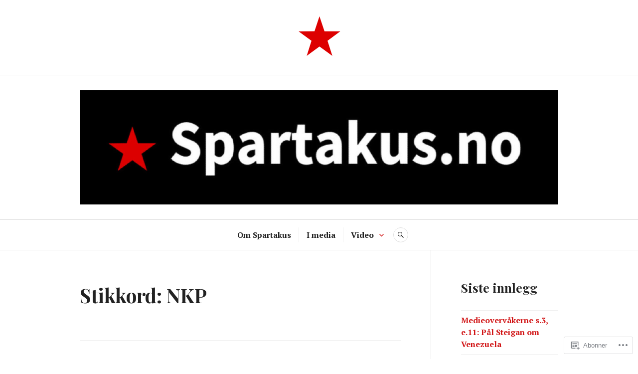

--- FILE ---
content_type: text/html; charset=UTF-8
request_url: https://spartakus.no/tag/nkp/
body_size: 56493
content:
<!DOCTYPE html>
<html lang="nb-NO">
<head>
<meta charset="UTF-8">
<meta name="viewport" content="width=device-width, initial-scale=1">
<link rel="profile" href="http://gmpg.org/xfn/11">
<link rel="pingback" href="https://spartakus.no/xmlrpc.php">

<title>NKP &#8211; Spartakus.no</title>
<meta name='robots' content='max-image-preview:large' />

<!-- Async WordPress.com Remote Login -->
<script id="wpcom_remote_login_js">
var wpcom_remote_login_extra_auth = '';
function wpcom_remote_login_remove_dom_node_id( element_id ) {
	var dom_node = document.getElementById( element_id );
	if ( dom_node ) { dom_node.parentNode.removeChild( dom_node ); }
}
function wpcom_remote_login_remove_dom_node_classes( class_name ) {
	var dom_nodes = document.querySelectorAll( '.' + class_name );
	for ( var i = 0; i < dom_nodes.length; i++ ) {
		dom_nodes[ i ].parentNode.removeChild( dom_nodes[ i ] );
	}
}
function wpcom_remote_login_final_cleanup() {
	wpcom_remote_login_remove_dom_node_classes( "wpcom_remote_login_msg" );
	wpcom_remote_login_remove_dom_node_id( "wpcom_remote_login_key" );
	wpcom_remote_login_remove_dom_node_id( "wpcom_remote_login_validate" );
	wpcom_remote_login_remove_dom_node_id( "wpcom_remote_login_js" );
	wpcom_remote_login_remove_dom_node_id( "wpcom_request_access_iframe" );
	wpcom_remote_login_remove_dom_node_id( "wpcom_request_access_styles" );
}

// Watch for messages back from the remote login
window.addEventListener( "message", function( e ) {
	if ( e.origin === "https://r-login.wordpress.com" ) {
		var data = {};
		try {
			data = JSON.parse( e.data );
		} catch( e ) {
			wpcom_remote_login_final_cleanup();
			return;
		}

		if ( data.msg === 'LOGIN' ) {
			// Clean up the login check iframe
			wpcom_remote_login_remove_dom_node_id( "wpcom_remote_login_key" );

			var id_regex = new RegExp( /^[0-9]+$/ );
			var token_regex = new RegExp( /^.*|.*|.*$/ );
			if (
				token_regex.test( data.token )
				&& id_regex.test( data.wpcomid )
			) {
				// We have everything we need to ask for a login
				var script = document.createElement( "script" );
				script.setAttribute( "id", "wpcom_remote_login_validate" );
				script.src = '/remote-login.php?wpcom_remote_login=validate'
					+ '&wpcomid=' + data.wpcomid
					+ '&token=' + encodeURIComponent( data.token )
					+ '&host=' + window.location.protocol
					+ '//' + window.location.hostname
					+ '&postid=6626'
					+ '&is_singular=';
				document.body.appendChild( script );
			}

			return;
		}

		// Safari ITP, not logged in, so redirect
		if ( data.msg === 'LOGIN-REDIRECT' ) {
			window.location = 'https://wordpress.com/log-in?redirect_to=' + window.location.href;
			return;
		}

		// Safari ITP, storage access failed, remove the request
		if ( data.msg === 'LOGIN-REMOVE' ) {
			var css_zap = 'html { -webkit-transition: margin-top 1s; transition: margin-top 1s; } /* 9001 */ html { margin-top: 0 !important; } * html body { margin-top: 0 !important; } @media screen and ( max-width: 782px ) { html { margin-top: 0 !important; } * html body { margin-top: 0 !important; } }';
			var style_zap = document.createElement( 'style' );
			style_zap.type = 'text/css';
			style_zap.appendChild( document.createTextNode( css_zap ) );
			document.body.appendChild( style_zap );

			var e = document.getElementById( 'wpcom_request_access_iframe' );
			e.parentNode.removeChild( e );

			document.cookie = 'wordpress_com_login_access=denied; path=/; max-age=31536000';

			return;
		}

		// Safari ITP
		if ( data.msg === 'REQUEST_ACCESS' ) {
			console.log( 'request access: safari' );

			// Check ITP iframe enable/disable knob
			if ( wpcom_remote_login_extra_auth !== 'safari_itp_iframe' ) {
				return;
			}

			// If we are in a "private window" there is no ITP.
			var private_window = false;
			try {
				var opendb = window.openDatabase( null, null, null, null );
			} catch( e ) {
				private_window = true;
			}

			if ( private_window ) {
				console.log( 'private window' );
				return;
			}

			var iframe = document.createElement( 'iframe' );
			iframe.id = 'wpcom_request_access_iframe';
			iframe.setAttribute( 'scrolling', 'no' );
			iframe.setAttribute( 'sandbox', 'allow-storage-access-by-user-activation allow-scripts allow-same-origin allow-top-navigation-by-user-activation' );
			iframe.src = 'https://r-login.wordpress.com/remote-login.php?wpcom_remote_login=request_access&origin=' + encodeURIComponent( data.origin ) + '&wpcomid=' + encodeURIComponent( data.wpcomid );

			var css = 'html { -webkit-transition: margin-top 1s; transition: margin-top 1s; } /* 9001 */ html { margin-top: 46px !important; } * html body { margin-top: 46px !important; } @media screen and ( max-width: 660px ) { html { margin-top: 71px !important; } * html body { margin-top: 71px !important; } #wpcom_request_access_iframe { display: block; height: 71px !important; } } #wpcom_request_access_iframe { border: 0px; height: 46px; position: fixed; top: 0; left: 0; width: 100%; min-width: 100%; z-index: 99999; background: #23282d; } ';

			var style = document.createElement( 'style' );
			style.type = 'text/css';
			style.id = 'wpcom_request_access_styles';
			style.appendChild( document.createTextNode( css ) );
			document.body.appendChild( style );

			document.body.appendChild( iframe );
		}

		if ( data.msg === 'DONE' ) {
			wpcom_remote_login_final_cleanup();
		}
	}
}, false );

// Inject the remote login iframe after the page has had a chance to load
// more critical resources
window.addEventListener( "DOMContentLoaded", function( e ) {
	var iframe = document.createElement( "iframe" );
	iframe.style.display = "none";
	iframe.setAttribute( "scrolling", "no" );
	iframe.setAttribute( "id", "wpcom_remote_login_key" );
	iframe.src = "https://r-login.wordpress.com/remote-login.php"
		+ "?wpcom_remote_login=key"
		+ "&origin=aHR0cHM6Ly9zcGFydGFrdXMubm8%3D"
		+ "&wpcomid=107187474"
		+ "&time=" + Math.floor( Date.now() / 1000 );
	document.body.appendChild( iframe );
}, false );
</script>
<link rel='dns-prefetch' href='//s0.wp.com' />
<link rel='dns-prefetch' href='//fonts-api.wp.com' />
<link rel="alternate" type="application/rss+xml" title="Spartakus.no &raquo; strøm" href="https://spartakus.no/feed/" />
<link rel="alternate" type="application/rss+xml" title="Spartakus.no &raquo; kommentarstrøm" href="https://spartakus.no/comments/feed/" />
<link rel="alternate" type="application/rss+xml" title="Spartakus.no &raquo; NKP stikkord-strøm" href="https://spartakus.no/tag/nkp/feed/" />
	<script type="text/javascript">
		/* <![CDATA[ */
		function addLoadEvent(func) {
			var oldonload = window.onload;
			if (typeof window.onload != 'function') {
				window.onload = func;
			} else {
				window.onload = function () {
					oldonload();
					func();
				}
			}
		}
		/* ]]> */
	</script>
	<style id='wp-emoji-styles-inline-css'>

	img.wp-smiley, img.emoji {
		display: inline !important;
		border: none !important;
		box-shadow: none !important;
		height: 1em !important;
		width: 1em !important;
		margin: 0 0.07em !important;
		vertical-align: -0.1em !important;
		background: none !important;
		padding: 0 !important;
	}
/*# sourceURL=wp-emoji-styles-inline-css */
</style>
<link crossorigin='anonymous' rel='stylesheet' id='all-css-2-1' href='/wp-content/plugins/gutenberg-core/v22.2.0/build/styles/block-library/style.css?m=1764855221i&cssminify=yes' type='text/css' media='all' />
<style id='wp-block-library-inline-css'>
.has-text-align-justify {
	text-align:justify;
}
.has-text-align-justify{text-align:justify;}

/*# sourceURL=wp-block-library-inline-css */
</style><style id='wp-block-embed-inline-css'>
.wp-block-embed.alignleft,.wp-block-embed.alignright,.wp-block[data-align=left]>[data-type="core/embed"],.wp-block[data-align=right]>[data-type="core/embed"]{max-width:360px;width:100%}.wp-block-embed.alignleft .wp-block-embed__wrapper,.wp-block-embed.alignright .wp-block-embed__wrapper,.wp-block[data-align=left]>[data-type="core/embed"] .wp-block-embed__wrapper,.wp-block[data-align=right]>[data-type="core/embed"] .wp-block-embed__wrapper{min-width:280px}.wp-block-cover .wp-block-embed{min-height:240px;min-width:320px}.wp-block-group.is-layout-flex .wp-block-embed{flex:1 1 0%;min-width:0}.wp-block-embed{overflow-wrap:break-word}.wp-block-embed :where(figcaption){margin-bottom:1em;margin-top:.5em}.wp-block-embed iframe{max-width:100%}.wp-block-embed__wrapper{position:relative}.wp-embed-responsive .wp-has-aspect-ratio .wp-block-embed__wrapper:before{content:"";display:block;padding-top:50%}.wp-embed-responsive .wp-has-aspect-ratio iframe{bottom:0;height:100%;left:0;position:absolute;right:0;top:0;width:100%}.wp-embed-responsive .wp-embed-aspect-21-9 .wp-block-embed__wrapper:before{padding-top:42.85%}.wp-embed-responsive .wp-embed-aspect-18-9 .wp-block-embed__wrapper:before{padding-top:50%}.wp-embed-responsive .wp-embed-aspect-16-9 .wp-block-embed__wrapper:before{padding-top:56.25%}.wp-embed-responsive .wp-embed-aspect-4-3 .wp-block-embed__wrapper:before{padding-top:75%}.wp-embed-responsive .wp-embed-aspect-1-1 .wp-block-embed__wrapper:before{padding-top:100%}.wp-embed-responsive .wp-embed-aspect-9-16 .wp-block-embed__wrapper:before{padding-top:177.77%}.wp-embed-responsive .wp-embed-aspect-1-2 .wp-block-embed__wrapper:before{padding-top:200%}
/*# sourceURL=/wp-content/plugins/gutenberg-core/v22.2.0/build/styles/block-library/embed/style.css */
</style>
<style id='wp-block-social-links-inline-css'>
.wp-block-social-links{background:none;box-sizing:border-box;margin-left:0;padding-left:0;padding-right:0;text-indent:0}.wp-block-social-links .wp-social-link a,.wp-block-social-links .wp-social-link a:hover{border-bottom:0;box-shadow:none;text-decoration:none}.wp-block-social-links .wp-social-link svg{height:1em;width:1em}.wp-block-social-links .wp-social-link span:not(.screen-reader-text){font-size:.65em;margin-left:.5em;margin-right:.5em}.wp-block-social-links.has-small-icon-size{font-size:16px}.wp-block-social-links,.wp-block-social-links.has-normal-icon-size{font-size:24px}.wp-block-social-links.has-large-icon-size{font-size:36px}.wp-block-social-links.has-huge-icon-size{font-size:48px}.wp-block-social-links.aligncenter{display:flex;justify-content:center}.wp-block-social-links.alignright{justify-content:flex-end}.wp-block-social-link{border-radius:9999px;display:block}@media not (prefers-reduced-motion){.wp-block-social-link{transition:transform .1s ease}}.wp-block-social-link{height:auto}.wp-block-social-link a{align-items:center;display:flex;line-height:0}.wp-block-social-link:hover{transform:scale(1.1)}.wp-block-social-links .wp-block-social-link.wp-social-link{display:inline-block;margin:0;padding:0}.wp-block-social-links .wp-block-social-link.wp-social-link .wp-block-social-link-anchor,.wp-block-social-links .wp-block-social-link.wp-social-link .wp-block-social-link-anchor svg,.wp-block-social-links .wp-block-social-link.wp-social-link .wp-block-social-link-anchor:active,.wp-block-social-links .wp-block-social-link.wp-social-link .wp-block-social-link-anchor:hover,.wp-block-social-links .wp-block-social-link.wp-social-link .wp-block-social-link-anchor:visited{fill:currentColor;color:currentColor}:where(.wp-block-social-links:not(.is-style-logos-only)) .wp-social-link{background-color:#f0f0f0;color:#444}:where(.wp-block-social-links:not(.is-style-logos-only)) .wp-social-link-amazon{background-color:#f90;color:#fff}:where(.wp-block-social-links:not(.is-style-logos-only)) .wp-social-link-bandcamp{background-color:#1ea0c3;color:#fff}:where(.wp-block-social-links:not(.is-style-logos-only)) .wp-social-link-behance{background-color:#0757fe;color:#fff}:where(.wp-block-social-links:not(.is-style-logos-only)) .wp-social-link-bluesky{background-color:#0a7aff;color:#fff}:where(.wp-block-social-links:not(.is-style-logos-only)) .wp-social-link-codepen{background-color:#1e1f26;color:#fff}:where(.wp-block-social-links:not(.is-style-logos-only)) .wp-social-link-deviantart{background-color:#02e49b;color:#fff}:where(.wp-block-social-links:not(.is-style-logos-only)) .wp-social-link-discord{background-color:#5865f2;color:#fff}:where(.wp-block-social-links:not(.is-style-logos-only)) .wp-social-link-dribbble{background-color:#e94c89;color:#fff}:where(.wp-block-social-links:not(.is-style-logos-only)) .wp-social-link-dropbox{background-color:#4280ff;color:#fff}:where(.wp-block-social-links:not(.is-style-logos-only)) .wp-social-link-etsy{background-color:#f45800;color:#fff}:where(.wp-block-social-links:not(.is-style-logos-only)) .wp-social-link-facebook{background-color:#0866ff;color:#fff}:where(.wp-block-social-links:not(.is-style-logos-only)) .wp-social-link-fivehundredpx{background-color:#000;color:#fff}:where(.wp-block-social-links:not(.is-style-logos-only)) .wp-social-link-flickr{background-color:#0461dd;color:#fff}:where(.wp-block-social-links:not(.is-style-logos-only)) .wp-social-link-foursquare{background-color:#e65678;color:#fff}:where(.wp-block-social-links:not(.is-style-logos-only)) .wp-social-link-github{background-color:#24292d;color:#fff}:where(.wp-block-social-links:not(.is-style-logos-only)) .wp-social-link-goodreads{background-color:#eceadd;color:#382110}:where(.wp-block-social-links:not(.is-style-logos-only)) .wp-social-link-google{background-color:#ea4434;color:#fff}:where(.wp-block-social-links:not(.is-style-logos-only)) .wp-social-link-gravatar{background-color:#1d4fc4;color:#fff}:where(.wp-block-social-links:not(.is-style-logos-only)) .wp-social-link-instagram{background-color:#f00075;color:#fff}:where(.wp-block-social-links:not(.is-style-logos-only)) .wp-social-link-lastfm{background-color:#e21b24;color:#fff}:where(.wp-block-social-links:not(.is-style-logos-only)) .wp-social-link-linkedin{background-color:#0d66c2;color:#fff}:where(.wp-block-social-links:not(.is-style-logos-only)) .wp-social-link-mastodon{background-color:#3288d4;color:#fff}:where(.wp-block-social-links:not(.is-style-logos-only)) .wp-social-link-medium{background-color:#000;color:#fff}:where(.wp-block-social-links:not(.is-style-logos-only)) .wp-social-link-meetup{background-color:#f6405f;color:#fff}:where(.wp-block-social-links:not(.is-style-logos-only)) .wp-social-link-patreon{background-color:#000;color:#fff}:where(.wp-block-social-links:not(.is-style-logos-only)) .wp-social-link-pinterest{background-color:#e60122;color:#fff}:where(.wp-block-social-links:not(.is-style-logos-only)) .wp-social-link-pocket{background-color:#ef4155;color:#fff}:where(.wp-block-social-links:not(.is-style-logos-only)) .wp-social-link-reddit{background-color:#ff4500;color:#fff}:where(.wp-block-social-links:not(.is-style-logos-only)) .wp-social-link-skype{background-color:#0478d7;color:#fff}:where(.wp-block-social-links:not(.is-style-logos-only)) .wp-social-link-snapchat{stroke:#000;background-color:#fefc00;color:#fff}:where(.wp-block-social-links:not(.is-style-logos-only)) .wp-social-link-soundcloud{background-color:#ff5600;color:#fff}:where(.wp-block-social-links:not(.is-style-logos-only)) .wp-social-link-spotify{background-color:#1bd760;color:#fff}:where(.wp-block-social-links:not(.is-style-logos-only)) .wp-social-link-telegram{background-color:#2aabee;color:#fff}:where(.wp-block-social-links:not(.is-style-logos-only)) .wp-social-link-threads{background-color:#000;color:#fff}:where(.wp-block-social-links:not(.is-style-logos-only)) .wp-social-link-tiktok{background-color:#000;color:#fff}:where(.wp-block-social-links:not(.is-style-logos-only)) .wp-social-link-tumblr{background-color:#011835;color:#fff}:where(.wp-block-social-links:not(.is-style-logos-only)) .wp-social-link-twitch{background-color:#6440a4;color:#fff}:where(.wp-block-social-links:not(.is-style-logos-only)) .wp-social-link-twitter{background-color:#1da1f2;color:#fff}:where(.wp-block-social-links:not(.is-style-logos-only)) .wp-social-link-vimeo{background-color:#1eb7ea;color:#fff}:where(.wp-block-social-links:not(.is-style-logos-only)) .wp-social-link-vk{background-color:#4680c2;color:#fff}:where(.wp-block-social-links:not(.is-style-logos-only)) .wp-social-link-wordpress{background-color:#3499cd;color:#fff}:where(.wp-block-social-links:not(.is-style-logos-only)) .wp-social-link-whatsapp{background-color:#25d366;color:#fff}:where(.wp-block-social-links:not(.is-style-logos-only)) .wp-social-link-x{background-color:#000;color:#fff}:where(.wp-block-social-links:not(.is-style-logos-only)) .wp-social-link-yelp{background-color:#d32422;color:#fff}:where(.wp-block-social-links:not(.is-style-logos-only)) .wp-social-link-youtube{background-color:red;color:#fff}:where(.wp-block-social-links.is-style-logos-only) .wp-social-link{background:none}:where(.wp-block-social-links.is-style-logos-only) .wp-social-link svg{height:1.25em;width:1.25em}:where(.wp-block-social-links.is-style-logos-only) .wp-social-link-amazon{color:#f90}:where(.wp-block-social-links.is-style-logos-only) .wp-social-link-bandcamp{color:#1ea0c3}:where(.wp-block-social-links.is-style-logos-only) .wp-social-link-behance{color:#0757fe}:where(.wp-block-social-links.is-style-logos-only) .wp-social-link-bluesky{color:#0a7aff}:where(.wp-block-social-links.is-style-logos-only) .wp-social-link-codepen{color:#1e1f26}:where(.wp-block-social-links.is-style-logos-only) .wp-social-link-deviantart{color:#02e49b}:where(.wp-block-social-links.is-style-logos-only) .wp-social-link-discord{color:#5865f2}:where(.wp-block-social-links.is-style-logos-only) .wp-social-link-dribbble{color:#e94c89}:where(.wp-block-social-links.is-style-logos-only) .wp-social-link-dropbox{color:#4280ff}:where(.wp-block-social-links.is-style-logos-only) .wp-social-link-etsy{color:#f45800}:where(.wp-block-social-links.is-style-logos-only) .wp-social-link-facebook{color:#0866ff}:where(.wp-block-social-links.is-style-logos-only) .wp-social-link-fivehundredpx{color:#000}:where(.wp-block-social-links.is-style-logos-only) .wp-social-link-flickr{color:#0461dd}:where(.wp-block-social-links.is-style-logos-only) .wp-social-link-foursquare{color:#e65678}:where(.wp-block-social-links.is-style-logos-only) .wp-social-link-github{color:#24292d}:where(.wp-block-social-links.is-style-logos-only) .wp-social-link-goodreads{color:#382110}:where(.wp-block-social-links.is-style-logos-only) .wp-social-link-google{color:#ea4434}:where(.wp-block-social-links.is-style-logos-only) .wp-social-link-gravatar{color:#1d4fc4}:where(.wp-block-social-links.is-style-logos-only) .wp-social-link-instagram{color:#f00075}:where(.wp-block-social-links.is-style-logos-only) .wp-social-link-lastfm{color:#e21b24}:where(.wp-block-social-links.is-style-logos-only) .wp-social-link-linkedin{color:#0d66c2}:where(.wp-block-social-links.is-style-logos-only) .wp-social-link-mastodon{color:#3288d4}:where(.wp-block-social-links.is-style-logos-only) .wp-social-link-medium{color:#000}:where(.wp-block-social-links.is-style-logos-only) .wp-social-link-meetup{color:#f6405f}:where(.wp-block-social-links.is-style-logos-only) .wp-social-link-patreon{color:#000}:where(.wp-block-social-links.is-style-logos-only) .wp-social-link-pinterest{color:#e60122}:where(.wp-block-social-links.is-style-logos-only) .wp-social-link-pocket{color:#ef4155}:where(.wp-block-social-links.is-style-logos-only) .wp-social-link-reddit{color:#ff4500}:where(.wp-block-social-links.is-style-logos-only) .wp-social-link-skype{color:#0478d7}:where(.wp-block-social-links.is-style-logos-only) .wp-social-link-snapchat{stroke:#000;color:#fff}:where(.wp-block-social-links.is-style-logos-only) .wp-social-link-soundcloud{color:#ff5600}:where(.wp-block-social-links.is-style-logos-only) .wp-social-link-spotify{color:#1bd760}:where(.wp-block-social-links.is-style-logos-only) .wp-social-link-telegram{color:#2aabee}:where(.wp-block-social-links.is-style-logos-only) .wp-social-link-threads{color:#000}:where(.wp-block-social-links.is-style-logos-only) .wp-social-link-tiktok{color:#000}:where(.wp-block-social-links.is-style-logos-only) .wp-social-link-tumblr{color:#011835}:where(.wp-block-social-links.is-style-logos-only) .wp-social-link-twitch{color:#6440a4}:where(.wp-block-social-links.is-style-logos-only) .wp-social-link-twitter{color:#1da1f2}:where(.wp-block-social-links.is-style-logos-only) .wp-social-link-vimeo{color:#1eb7ea}:where(.wp-block-social-links.is-style-logos-only) .wp-social-link-vk{color:#4680c2}:where(.wp-block-social-links.is-style-logos-only) .wp-social-link-whatsapp{color:#25d366}:where(.wp-block-social-links.is-style-logos-only) .wp-social-link-wordpress{color:#3499cd}:where(.wp-block-social-links.is-style-logos-only) .wp-social-link-x{color:#000}:where(.wp-block-social-links.is-style-logos-only) .wp-social-link-yelp{color:#d32422}:where(.wp-block-social-links.is-style-logos-only) .wp-social-link-youtube{color:red}.wp-block-social-links.is-style-pill-shape .wp-social-link{width:auto}:root :where(.wp-block-social-links .wp-social-link a){padding:.25em}:root :where(.wp-block-social-links.is-style-logos-only .wp-social-link a){padding:0}:root :where(.wp-block-social-links.is-style-pill-shape .wp-social-link a){padding-left:.6666666667em;padding-right:.6666666667em}.wp-block-social-links:not(.has-icon-color):not(.has-icon-background-color) .wp-social-link-snapchat .wp-block-social-link-label{color:#000}
/*# sourceURL=/wp-content/plugins/gutenberg-core/v22.2.0/build/styles/block-library/social-links/style.css */
</style>
<link crossorigin='anonymous' rel='stylesheet' id='all-css-4-2' href='/_static/??-eJzTLy/QzcxLzilNSS3WzyrWz01NyUxMzUnNTc0rQeEU5CRWphbp5qSmJyZX6uVm5uklFxfr6OPTDpRD5sM02efaGpoZmFkYGRuZGmQBAHPvL0Y=&cssminify=yes' type='text/css' media='all' />
<style id='wp-block-video-inline-css'>
.wp-block-video{box-sizing:border-box}.wp-block-video video{height:auto;vertical-align:middle;width:100%}@supports (position:sticky){.wp-block-video [poster]{object-fit:cover}}.wp-block-video.aligncenter{text-align:center}.wp-block-video :where(figcaption){margin-bottom:1em;margin-top:.5em}
/*# sourceURL=/wp-content/plugins/gutenberg-core/v22.2.0/build/styles/block-library/video/style.css */
</style>
<style id='global-styles-inline-css'>
:root{--wp--preset--aspect-ratio--square: 1;--wp--preset--aspect-ratio--4-3: 4/3;--wp--preset--aspect-ratio--3-4: 3/4;--wp--preset--aspect-ratio--3-2: 3/2;--wp--preset--aspect-ratio--2-3: 2/3;--wp--preset--aspect-ratio--16-9: 16/9;--wp--preset--aspect-ratio--9-16: 9/16;--wp--preset--color--black: #222222;--wp--preset--color--cyan-bluish-gray: #abb8c3;--wp--preset--color--white: #ffffff;--wp--preset--color--pale-pink: #f78da7;--wp--preset--color--vivid-red: #cf2e2e;--wp--preset--color--luminous-vivid-orange: #ff6900;--wp--preset--color--luminous-vivid-amber: #fcb900;--wp--preset--color--light-green-cyan: #7bdcb5;--wp--preset--color--vivid-green-cyan: #00d084;--wp--preset--color--pale-cyan-blue: #8ed1fc;--wp--preset--color--vivid-cyan-blue: #0693e3;--wp--preset--color--vivid-purple: #9b51e0;--wp--preset--color--dark-gray: #555555;--wp--preset--color--medium-gray: #777777;--wp--preset--color--light-gray: #dddddd;--wp--preset--color--red: #d11415;--wp--preset--gradient--vivid-cyan-blue-to-vivid-purple: linear-gradient(135deg,rgb(6,147,227) 0%,rgb(155,81,224) 100%);--wp--preset--gradient--light-green-cyan-to-vivid-green-cyan: linear-gradient(135deg,rgb(122,220,180) 0%,rgb(0,208,130) 100%);--wp--preset--gradient--luminous-vivid-amber-to-luminous-vivid-orange: linear-gradient(135deg,rgb(252,185,0) 0%,rgb(255,105,0) 100%);--wp--preset--gradient--luminous-vivid-orange-to-vivid-red: linear-gradient(135deg,rgb(255,105,0) 0%,rgb(207,46,46) 100%);--wp--preset--gradient--very-light-gray-to-cyan-bluish-gray: linear-gradient(135deg,rgb(238,238,238) 0%,rgb(169,184,195) 100%);--wp--preset--gradient--cool-to-warm-spectrum: linear-gradient(135deg,rgb(74,234,220) 0%,rgb(151,120,209) 20%,rgb(207,42,186) 40%,rgb(238,44,130) 60%,rgb(251,105,98) 80%,rgb(254,248,76) 100%);--wp--preset--gradient--blush-light-purple: linear-gradient(135deg,rgb(255,206,236) 0%,rgb(152,150,240) 100%);--wp--preset--gradient--blush-bordeaux: linear-gradient(135deg,rgb(254,205,165) 0%,rgb(254,45,45) 50%,rgb(107,0,62) 100%);--wp--preset--gradient--luminous-dusk: linear-gradient(135deg,rgb(255,203,112) 0%,rgb(199,81,192) 50%,rgb(65,88,208) 100%);--wp--preset--gradient--pale-ocean: linear-gradient(135deg,rgb(255,245,203) 0%,rgb(182,227,212) 50%,rgb(51,167,181) 100%);--wp--preset--gradient--electric-grass: linear-gradient(135deg,rgb(202,248,128) 0%,rgb(113,206,126) 100%);--wp--preset--gradient--midnight: linear-gradient(135deg,rgb(2,3,129) 0%,rgb(40,116,252) 100%);--wp--preset--font-size--small: 13px;--wp--preset--font-size--medium: 20px;--wp--preset--font-size--large: 36px;--wp--preset--font-size--x-large: 42px;--wp--preset--font-family--albert-sans: 'Albert Sans', sans-serif;--wp--preset--font-family--alegreya: Alegreya, serif;--wp--preset--font-family--arvo: Arvo, serif;--wp--preset--font-family--bodoni-moda: 'Bodoni Moda', serif;--wp--preset--font-family--bricolage-grotesque: 'Bricolage Grotesque', sans-serif;--wp--preset--font-family--cabin: Cabin, sans-serif;--wp--preset--font-family--chivo: Chivo, sans-serif;--wp--preset--font-family--commissioner: Commissioner, sans-serif;--wp--preset--font-family--cormorant: Cormorant, serif;--wp--preset--font-family--courier-prime: 'Courier Prime', monospace;--wp--preset--font-family--crimson-pro: 'Crimson Pro', serif;--wp--preset--font-family--dm-mono: 'DM Mono', monospace;--wp--preset--font-family--dm-sans: 'DM Sans', sans-serif;--wp--preset--font-family--dm-serif-display: 'DM Serif Display', serif;--wp--preset--font-family--domine: Domine, serif;--wp--preset--font-family--eb-garamond: 'EB Garamond', serif;--wp--preset--font-family--epilogue: Epilogue, sans-serif;--wp--preset--font-family--fahkwang: Fahkwang, sans-serif;--wp--preset--font-family--figtree: Figtree, sans-serif;--wp--preset--font-family--fira-sans: 'Fira Sans', sans-serif;--wp--preset--font-family--fjalla-one: 'Fjalla One', sans-serif;--wp--preset--font-family--fraunces: Fraunces, serif;--wp--preset--font-family--gabarito: Gabarito, system-ui;--wp--preset--font-family--ibm-plex-mono: 'IBM Plex Mono', monospace;--wp--preset--font-family--ibm-plex-sans: 'IBM Plex Sans', sans-serif;--wp--preset--font-family--ibarra-real-nova: 'Ibarra Real Nova', serif;--wp--preset--font-family--instrument-serif: 'Instrument Serif', serif;--wp--preset--font-family--inter: Inter, sans-serif;--wp--preset--font-family--josefin-sans: 'Josefin Sans', sans-serif;--wp--preset--font-family--jost: Jost, sans-serif;--wp--preset--font-family--libre-baskerville: 'Libre Baskerville', serif;--wp--preset--font-family--libre-franklin: 'Libre Franklin', sans-serif;--wp--preset--font-family--literata: Literata, serif;--wp--preset--font-family--lora: Lora, serif;--wp--preset--font-family--merriweather: Merriweather, serif;--wp--preset--font-family--montserrat: Montserrat, sans-serif;--wp--preset--font-family--newsreader: Newsreader, serif;--wp--preset--font-family--noto-sans-mono: 'Noto Sans Mono', sans-serif;--wp--preset--font-family--nunito: Nunito, sans-serif;--wp--preset--font-family--open-sans: 'Open Sans', sans-serif;--wp--preset--font-family--overpass: Overpass, sans-serif;--wp--preset--font-family--pt-serif: 'PT Serif', serif;--wp--preset--font-family--petrona: Petrona, serif;--wp--preset--font-family--piazzolla: Piazzolla, serif;--wp--preset--font-family--playfair-display: 'Playfair Display', serif;--wp--preset--font-family--plus-jakarta-sans: 'Plus Jakarta Sans', sans-serif;--wp--preset--font-family--poppins: Poppins, sans-serif;--wp--preset--font-family--raleway: Raleway, sans-serif;--wp--preset--font-family--roboto: Roboto, sans-serif;--wp--preset--font-family--roboto-slab: 'Roboto Slab', serif;--wp--preset--font-family--rubik: Rubik, sans-serif;--wp--preset--font-family--rufina: Rufina, serif;--wp--preset--font-family--sora: Sora, sans-serif;--wp--preset--font-family--source-sans-3: 'Source Sans 3', sans-serif;--wp--preset--font-family--source-serif-4: 'Source Serif 4', serif;--wp--preset--font-family--space-mono: 'Space Mono', monospace;--wp--preset--font-family--syne: Syne, sans-serif;--wp--preset--font-family--texturina: Texturina, serif;--wp--preset--font-family--urbanist: Urbanist, sans-serif;--wp--preset--font-family--work-sans: 'Work Sans', sans-serif;--wp--preset--spacing--20: 0.44rem;--wp--preset--spacing--30: 0.67rem;--wp--preset--spacing--40: 1rem;--wp--preset--spacing--50: 1.5rem;--wp--preset--spacing--60: 2.25rem;--wp--preset--spacing--70: 3.38rem;--wp--preset--spacing--80: 5.06rem;--wp--preset--shadow--natural: 6px 6px 9px rgba(0, 0, 0, 0.2);--wp--preset--shadow--deep: 12px 12px 50px rgba(0, 0, 0, 0.4);--wp--preset--shadow--sharp: 6px 6px 0px rgba(0, 0, 0, 0.2);--wp--preset--shadow--outlined: 6px 6px 0px -3px rgb(255, 255, 255), 6px 6px rgb(0, 0, 0);--wp--preset--shadow--crisp: 6px 6px 0px rgb(0, 0, 0);}:where(.is-layout-flex){gap: 0.5em;}:where(.is-layout-grid){gap: 0.5em;}body .is-layout-flex{display: flex;}.is-layout-flex{flex-wrap: wrap;align-items: center;}.is-layout-flex > :is(*, div){margin: 0;}body .is-layout-grid{display: grid;}.is-layout-grid > :is(*, div){margin: 0;}:where(.wp-block-columns.is-layout-flex){gap: 2em;}:where(.wp-block-columns.is-layout-grid){gap: 2em;}:where(.wp-block-post-template.is-layout-flex){gap: 1.25em;}:where(.wp-block-post-template.is-layout-grid){gap: 1.25em;}.has-black-color{color: var(--wp--preset--color--black) !important;}.has-cyan-bluish-gray-color{color: var(--wp--preset--color--cyan-bluish-gray) !important;}.has-white-color{color: var(--wp--preset--color--white) !important;}.has-pale-pink-color{color: var(--wp--preset--color--pale-pink) !important;}.has-vivid-red-color{color: var(--wp--preset--color--vivid-red) !important;}.has-luminous-vivid-orange-color{color: var(--wp--preset--color--luminous-vivid-orange) !important;}.has-luminous-vivid-amber-color{color: var(--wp--preset--color--luminous-vivid-amber) !important;}.has-light-green-cyan-color{color: var(--wp--preset--color--light-green-cyan) !important;}.has-vivid-green-cyan-color{color: var(--wp--preset--color--vivid-green-cyan) !important;}.has-pale-cyan-blue-color{color: var(--wp--preset--color--pale-cyan-blue) !important;}.has-vivid-cyan-blue-color{color: var(--wp--preset--color--vivid-cyan-blue) !important;}.has-vivid-purple-color{color: var(--wp--preset--color--vivid-purple) !important;}.has-black-background-color{background-color: var(--wp--preset--color--black) !important;}.has-cyan-bluish-gray-background-color{background-color: var(--wp--preset--color--cyan-bluish-gray) !important;}.has-white-background-color{background-color: var(--wp--preset--color--white) !important;}.has-pale-pink-background-color{background-color: var(--wp--preset--color--pale-pink) !important;}.has-vivid-red-background-color{background-color: var(--wp--preset--color--vivid-red) !important;}.has-luminous-vivid-orange-background-color{background-color: var(--wp--preset--color--luminous-vivid-orange) !important;}.has-luminous-vivid-amber-background-color{background-color: var(--wp--preset--color--luminous-vivid-amber) !important;}.has-light-green-cyan-background-color{background-color: var(--wp--preset--color--light-green-cyan) !important;}.has-vivid-green-cyan-background-color{background-color: var(--wp--preset--color--vivid-green-cyan) !important;}.has-pale-cyan-blue-background-color{background-color: var(--wp--preset--color--pale-cyan-blue) !important;}.has-vivid-cyan-blue-background-color{background-color: var(--wp--preset--color--vivid-cyan-blue) !important;}.has-vivid-purple-background-color{background-color: var(--wp--preset--color--vivid-purple) !important;}.has-black-border-color{border-color: var(--wp--preset--color--black) !important;}.has-cyan-bluish-gray-border-color{border-color: var(--wp--preset--color--cyan-bluish-gray) !important;}.has-white-border-color{border-color: var(--wp--preset--color--white) !important;}.has-pale-pink-border-color{border-color: var(--wp--preset--color--pale-pink) !important;}.has-vivid-red-border-color{border-color: var(--wp--preset--color--vivid-red) !important;}.has-luminous-vivid-orange-border-color{border-color: var(--wp--preset--color--luminous-vivid-orange) !important;}.has-luminous-vivid-amber-border-color{border-color: var(--wp--preset--color--luminous-vivid-amber) !important;}.has-light-green-cyan-border-color{border-color: var(--wp--preset--color--light-green-cyan) !important;}.has-vivid-green-cyan-border-color{border-color: var(--wp--preset--color--vivid-green-cyan) !important;}.has-pale-cyan-blue-border-color{border-color: var(--wp--preset--color--pale-cyan-blue) !important;}.has-vivid-cyan-blue-border-color{border-color: var(--wp--preset--color--vivid-cyan-blue) !important;}.has-vivid-purple-border-color{border-color: var(--wp--preset--color--vivid-purple) !important;}.has-vivid-cyan-blue-to-vivid-purple-gradient-background{background: var(--wp--preset--gradient--vivid-cyan-blue-to-vivid-purple) !important;}.has-light-green-cyan-to-vivid-green-cyan-gradient-background{background: var(--wp--preset--gradient--light-green-cyan-to-vivid-green-cyan) !important;}.has-luminous-vivid-amber-to-luminous-vivid-orange-gradient-background{background: var(--wp--preset--gradient--luminous-vivid-amber-to-luminous-vivid-orange) !important;}.has-luminous-vivid-orange-to-vivid-red-gradient-background{background: var(--wp--preset--gradient--luminous-vivid-orange-to-vivid-red) !important;}.has-very-light-gray-to-cyan-bluish-gray-gradient-background{background: var(--wp--preset--gradient--very-light-gray-to-cyan-bluish-gray) !important;}.has-cool-to-warm-spectrum-gradient-background{background: var(--wp--preset--gradient--cool-to-warm-spectrum) !important;}.has-blush-light-purple-gradient-background{background: var(--wp--preset--gradient--blush-light-purple) !important;}.has-blush-bordeaux-gradient-background{background: var(--wp--preset--gradient--blush-bordeaux) !important;}.has-luminous-dusk-gradient-background{background: var(--wp--preset--gradient--luminous-dusk) !important;}.has-pale-ocean-gradient-background{background: var(--wp--preset--gradient--pale-ocean) !important;}.has-electric-grass-gradient-background{background: var(--wp--preset--gradient--electric-grass) !important;}.has-midnight-gradient-background{background: var(--wp--preset--gradient--midnight) !important;}.has-small-font-size{font-size: var(--wp--preset--font-size--small) !important;}.has-medium-font-size{font-size: var(--wp--preset--font-size--medium) !important;}.has-large-font-size{font-size: var(--wp--preset--font-size--large) !important;}.has-x-large-font-size{font-size: var(--wp--preset--font-size--x-large) !important;}.has-albert-sans-font-family{font-family: var(--wp--preset--font-family--albert-sans) !important;}.has-alegreya-font-family{font-family: var(--wp--preset--font-family--alegreya) !important;}.has-arvo-font-family{font-family: var(--wp--preset--font-family--arvo) !important;}.has-bodoni-moda-font-family{font-family: var(--wp--preset--font-family--bodoni-moda) !important;}.has-bricolage-grotesque-font-family{font-family: var(--wp--preset--font-family--bricolage-grotesque) !important;}.has-cabin-font-family{font-family: var(--wp--preset--font-family--cabin) !important;}.has-chivo-font-family{font-family: var(--wp--preset--font-family--chivo) !important;}.has-commissioner-font-family{font-family: var(--wp--preset--font-family--commissioner) !important;}.has-cormorant-font-family{font-family: var(--wp--preset--font-family--cormorant) !important;}.has-courier-prime-font-family{font-family: var(--wp--preset--font-family--courier-prime) !important;}.has-crimson-pro-font-family{font-family: var(--wp--preset--font-family--crimson-pro) !important;}.has-dm-mono-font-family{font-family: var(--wp--preset--font-family--dm-mono) !important;}.has-dm-sans-font-family{font-family: var(--wp--preset--font-family--dm-sans) !important;}.has-dm-serif-display-font-family{font-family: var(--wp--preset--font-family--dm-serif-display) !important;}.has-domine-font-family{font-family: var(--wp--preset--font-family--domine) !important;}.has-eb-garamond-font-family{font-family: var(--wp--preset--font-family--eb-garamond) !important;}.has-epilogue-font-family{font-family: var(--wp--preset--font-family--epilogue) !important;}.has-fahkwang-font-family{font-family: var(--wp--preset--font-family--fahkwang) !important;}.has-figtree-font-family{font-family: var(--wp--preset--font-family--figtree) !important;}.has-fira-sans-font-family{font-family: var(--wp--preset--font-family--fira-sans) !important;}.has-fjalla-one-font-family{font-family: var(--wp--preset--font-family--fjalla-one) !important;}.has-fraunces-font-family{font-family: var(--wp--preset--font-family--fraunces) !important;}.has-gabarito-font-family{font-family: var(--wp--preset--font-family--gabarito) !important;}.has-ibm-plex-mono-font-family{font-family: var(--wp--preset--font-family--ibm-plex-mono) !important;}.has-ibm-plex-sans-font-family{font-family: var(--wp--preset--font-family--ibm-plex-sans) !important;}.has-ibarra-real-nova-font-family{font-family: var(--wp--preset--font-family--ibarra-real-nova) !important;}.has-instrument-serif-font-family{font-family: var(--wp--preset--font-family--instrument-serif) !important;}.has-inter-font-family{font-family: var(--wp--preset--font-family--inter) !important;}.has-josefin-sans-font-family{font-family: var(--wp--preset--font-family--josefin-sans) !important;}.has-jost-font-family{font-family: var(--wp--preset--font-family--jost) !important;}.has-libre-baskerville-font-family{font-family: var(--wp--preset--font-family--libre-baskerville) !important;}.has-libre-franklin-font-family{font-family: var(--wp--preset--font-family--libre-franklin) !important;}.has-literata-font-family{font-family: var(--wp--preset--font-family--literata) !important;}.has-lora-font-family{font-family: var(--wp--preset--font-family--lora) !important;}.has-merriweather-font-family{font-family: var(--wp--preset--font-family--merriweather) !important;}.has-montserrat-font-family{font-family: var(--wp--preset--font-family--montserrat) !important;}.has-newsreader-font-family{font-family: var(--wp--preset--font-family--newsreader) !important;}.has-noto-sans-mono-font-family{font-family: var(--wp--preset--font-family--noto-sans-mono) !important;}.has-nunito-font-family{font-family: var(--wp--preset--font-family--nunito) !important;}.has-open-sans-font-family{font-family: var(--wp--preset--font-family--open-sans) !important;}.has-overpass-font-family{font-family: var(--wp--preset--font-family--overpass) !important;}.has-pt-serif-font-family{font-family: var(--wp--preset--font-family--pt-serif) !important;}.has-petrona-font-family{font-family: var(--wp--preset--font-family--petrona) !important;}.has-piazzolla-font-family{font-family: var(--wp--preset--font-family--piazzolla) !important;}.has-playfair-display-font-family{font-family: var(--wp--preset--font-family--playfair-display) !important;}.has-plus-jakarta-sans-font-family{font-family: var(--wp--preset--font-family--plus-jakarta-sans) !important;}.has-poppins-font-family{font-family: var(--wp--preset--font-family--poppins) !important;}.has-raleway-font-family{font-family: var(--wp--preset--font-family--raleway) !important;}.has-roboto-font-family{font-family: var(--wp--preset--font-family--roboto) !important;}.has-roboto-slab-font-family{font-family: var(--wp--preset--font-family--roboto-slab) !important;}.has-rubik-font-family{font-family: var(--wp--preset--font-family--rubik) !important;}.has-rufina-font-family{font-family: var(--wp--preset--font-family--rufina) !important;}.has-sora-font-family{font-family: var(--wp--preset--font-family--sora) !important;}.has-source-sans-3-font-family{font-family: var(--wp--preset--font-family--source-sans-3) !important;}.has-source-serif-4-font-family{font-family: var(--wp--preset--font-family--source-serif-4) !important;}.has-space-mono-font-family{font-family: var(--wp--preset--font-family--space-mono) !important;}.has-syne-font-family{font-family: var(--wp--preset--font-family--syne) !important;}.has-texturina-font-family{font-family: var(--wp--preset--font-family--texturina) !important;}.has-urbanist-font-family{font-family: var(--wp--preset--font-family--urbanist) !important;}.has-work-sans-font-family{font-family: var(--wp--preset--font-family--work-sans) !important;}
/*# sourceURL=global-styles-inline-css */
</style>

<style id='classic-theme-styles-inline-css'>
/*! This file is auto-generated */
.wp-block-button__link{color:#fff;background-color:#32373c;border-radius:9999px;box-shadow:none;text-decoration:none;padding:calc(.667em + 2px) calc(1.333em + 2px);font-size:1.125em}.wp-block-file__button{background:#32373c;color:#fff;text-decoration:none}
/*# sourceURL=/wp-includes/css/classic-themes.min.css */
</style>
<link crossorigin='anonymous' rel='stylesheet' id='all-css-4-1' href='/_static/??-eJx9juEOgjAMhF/I0YAg+sP4KGYbDQ620aybxLd3BKMmGv407eW+u8JMQk8+oo9ANvXGM+hJ2UmPDFVRHotSsHFkUQS8FzV0huPbITg+LBaaeQdfQS6JT1bArDuScXE47IxEiy7btrCZMiOUooDMIk9nkhPxlkH+4VYZKCnQ0svQwfrdVsGAkaQeXzdw8nA1XkOPHoPJAP9fl8yLO5dts6/a06Fuhid+j3de&cssminify=yes' type='text/css' media='all' />
<link rel='stylesheet' id='canard-pt-serif-playfair-display-css' href='https://fonts-api.wp.com/css?family=PT+Serif%3A400%2C700%2C400italic%2C700italic%7CPlayfair+Display%3A400%2C700%2C400italic%2C700italic&#038;subset=cyrillic%2Clatin%2Clatin-ext&#038;ver=6.9-RC2-61304' media='all' />
<link rel='stylesheet' id='canard-lato-inconsolata-css' href='https://fonts-api.wp.com/css?family=Lato%3A400%2C700%2C400italic%2C700italic%7CInconsolata%3A400%2C700&#038;subset=latin%2Clatin-ext&#038;ver=6.9-RC2-61304' media='all' />
<link crossorigin='anonymous' rel='stylesheet' id='all-css-8-1' href='/_static/??-eJx9i0EKAjEMAD9kDWqheBDf0o2xVtKkNC3L/t4VL4qwtxmYgbk6VOkkHfqDChnUMQFGie0G1hemPZrtYLPLgp/WzRW1/B1luMojZTFoNLGmFROs1ZduTYnUsWLsWeVH3J1jbu/1Wi6H4H04nk/BP18qEE9v&cssminify=yes' type='text/css' media='all' />
<link crossorigin='anonymous' rel='stylesheet' id='print-css-9-1' href='/wp-content/mu-plugins/global-print/global-print.css?m=1465851035i&cssminify=yes' type='text/css' media='print' />
<style id='jetpack-global-styles-frontend-style-inline-css'>
:root { --font-headings: unset; --font-base: unset; --font-headings-default: -apple-system,BlinkMacSystemFont,"Segoe UI",Roboto,Oxygen-Sans,Ubuntu,Cantarell,"Helvetica Neue",sans-serif; --font-base-default: -apple-system,BlinkMacSystemFont,"Segoe UI",Roboto,Oxygen-Sans,Ubuntu,Cantarell,"Helvetica Neue",sans-serif;}
/*# sourceURL=jetpack-global-styles-frontend-style-inline-css */
</style>
<link crossorigin='anonymous' rel='stylesheet' id='all-css-12-1' href='/wp-content/themes/h4/global.css?m=1420737423i&cssminify=yes' type='text/css' media='all' />
<script type="text/javascript" id="wpcom-actionbar-placeholder-js-extra">
/* <![CDATA[ */
var actionbardata = {"siteID":"107187474","postID":"0","siteURL":"https://spartakus.no","xhrURL":"https://spartakus.no/wp-admin/admin-ajax.php","nonce":"538b1bcb63","isLoggedIn":"","statusMessage":"","subsEmailDefault":"instantly","proxyScriptUrl":"https://s0.wp.com/wp-content/js/wpcom-proxy-request.js?m=1513050504i&amp;ver=20211021","i18n":{"followedText":"Nye innlegg fra dette nettstedet vil n\u00e5 vises i din \u003Ca href=\"https://wordpress.com/reader\"\u003EReader\u003C/a\u003E","foldBar":"Lukk denne menyen","unfoldBar":"Utvid denne linjen","shortLinkCopied":"Kortlenke kopiert til utklippstavlen."}};
//# sourceURL=wpcom-actionbar-placeholder-js-extra
/* ]]> */
</script>
<script type="text/javascript" id="jetpack-mu-wpcom-settings-js-before">
/* <![CDATA[ */
var JETPACK_MU_WPCOM_SETTINGS = {"assetsUrl":"https://s0.wp.com/wp-content/mu-plugins/jetpack-mu-wpcom-plugin/sun/jetpack_vendor/automattic/jetpack-mu-wpcom/src/build/"};
//# sourceURL=jetpack-mu-wpcom-settings-js-before
/* ]]> */
</script>
<script crossorigin='anonymous' type='text/javascript'  src='/_static/??-eJzTLy/QTc7PK0nNK9HPKtYvyinRLSjKr6jUyyrW0QfKZeYl55SmpBaDJLMKS1OLKqGUXm5mHkFFurmZ6UWJJalQxfa5tobmRgamxgZmFpZZACbyLJI='></script>
<script type="text/javascript" id="rlt-proxy-js-after">
/* <![CDATA[ */
	rltInitialize( {"token":null,"iframeOrigins":["https:\/\/widgets.wp.com"]} );
//# sourceURL=rlt-proxy-js-after
/* ]]> */
</script>
<link rel="EditURI" type="application/rsd+xml" title="RSD" href="https://terjealnes.wordpress.com/xmlrpc.php?rsd" />
<meta name="generator" content="WordPress.com" />

<!-- Jetpack Open Graph Tags -->
<meta property="og:type" content="website" />
<meta property="og:title" content="NKP &#8211; Spartakus.no" />
<meta property="og:url" content="https://spartakus.no/tag/nkp/" />
<meta property="og:site_name" content="Spartakus.no" />
<meta property="og:image" content="https://spartakus.no/wp-content/uploads/2017/04/cropped-communist_red_star-svg.png?w=200" />
<meta property="og:image:width" content="200" />
<meta property="og:image:height" content="200" />
<meta property="og:image:alt" content="" />
<meta property="og:locale" content="nb_NO" />
<meta name="twitter:creator" content="@terje_alnes" />
<meta name="twitter:site" content="@terje_alnes" />

<!-- End Jetpack Open Graph Tags -->
<link rel="search" type="application/opensearchdescription+xml" href="https://spartakus.no/osd.xml" title="Spartakus.no" />
<link rel="search" type="application/opensearchdescription+xml" href="https://s1.wp.com/opensearch.xml" title="WordPress.com" />
<style type="text/css">.recentcomments a{display:inline !important;padding:0 !important;margin:0 !important;}</style>		<style type="text/css">
			.recentcomments a {
				display: inline !important;
				padding: 0 !important;
				margin: 0 !important;
			}

			table.recentcommentsavatartop img.avatar, table.recentcommentsavatarend img.avatar {
				border: 0px;
				margin: 0;
			}

			table.recentcommentsavatartop a, table.recentcommentsavatarend a {
				border: 0px !important;
				background-color: transparent !important;
			}

			td.recentcommentsavatarend, td.recentcommentsavatartop {
				padding: 0px 0px 1px 0px;
				margin: 0px;
			}

			td.recentcommentstextend {
				border: none !important;
				padding: 0px 0px 2px 10px;
			}

			.rtl td.recentcommentstextend {
				padding: 0px 10px 2px 0px;
			}

			td.recentcommentstexttop {
				border: none;
				padding: 0px 0px 0px 10px;
			}

			.rtl td.recentcommentstexttop {
				padding: 0px 10px 0px 0px;
			}
		</style>
		<meta name="description" content="Innlegg om NKP skrevet av Terje Alnes" />
	<style type="text/css">
			.site-title,
		.site-description {
			position: absolute;
			clip: rect(1px, 1px, 1px, 1px);
		}
		</style>
	<link rel="icon" href="https://spartakus.no/wp-content/uploads/2017/04/cropped-communist_red_star-svg.png?w=32" sizes="32x32" />
<link rel="icon" href="https://spartakus.no/wp-content/uploads/2017/04/cropped-communist_red_star-svg.png?w=192" sizes="192x192" />
<link rel="apple-touch-icon" href="https://spartakus.no/wp-content/uploads/2017/04/cropped-communist_red_star-svg.png?w=180" />
<meta name="msapplication-TileImage" content="https://spartakus.no/wp-content/uploads/2017/04/cropped-communist_red_star-svg.png?w=270" />
<link crossorigin='anonymous' rel='stylesheet' id='all-css-0-3' href='/_static/??-eJyNjuFKxEAMhF/Ibaie6P04fJSjzYY2dXcTmmyLb+8KRSqC+C/fJJkZ2DWgFKfikGvQVCcuBgu5Dvh+MFgtcOeCMFZOseFouLI6S7v9QV3m0qHZA/xt3KRdUfI54djdNypRVhiqSx7cGb+/MA1mjMFnyhRmSkorRDaHlUxbPG8UNo4k9lv5T61TmyyxJjLYOU7kBi4aVKxN5h+Jvtze8q1/eX66vvaX/nH5BAc2fkk=&cssminify=yes' type='text/css' media='all' />
</head>

<body class="archive tag tag-nkp tag-9645448 wp-custom-logo wp-embed-responsive wp-theme-pubcanard customizer-styles-applied jetpack-reblog-enabled has-site-logo">
<div id="page" class="hfeed site">
	<a class="skip-link screen-reader-text" href="#content">Gå til innhold</a>

	<header id="masthead" class="site-header" role="banner">
		
		<div class="site-branding">
			<a href="https://spartakus.no/" class="site-logo-link" rel="home" itemprop="url"><img width="90" height="90" src="https://spartakus.no/wp-content/uploads/2017/04/cropped-communist_red_star-svg.png?w=90" class="site-logo attachment-canard-logo" alt="" decoding="async" data-size="canard-logo" itemprop="logo" srcset="https://spartakus.no/wp-content/uploads/2017/04/cropped-communist_red_star-svg.png?w=90 90w, https://spartakus.no/wp-content/uploads/2017/04/cropped-communist_red_star-svg.png?w=180 180w, https://spartakus.no/wp-content/uploads/2017/04/cropped-communist_red_star-svg.png?w=150 150w" sizes="(max-width: 90px) 100vw, 90px" data-attachment-id="1343" data-permalink="https://spartakus.no/cropped-communist_red_star-svg/" data-orig-file="https://spartakus.no/wp-content/uploads/2017/04/cropped-communist_red_star-svg.png" data-orig-size="684,684" data-comments-opened="1" data-image-meta="{&quot;aperture&quot;:&quot;0&quot;,&quot;credit&quot;:&quot;&quot;,&quot;camera&quot;:&quot;&quot;,&quot;caption&quot;:&quot;&quot;,&quot;created_timestamp&quot;:&quot;0&quot;,&quot;copyright&quot;:&quot;&quot;,&quot;focal_length&quot;:&quot;0&quot;,&quot;iso&quot;:&quot;0&quot;,&quot;shutter_speed&quot;:&quot;0&quot;,&quot;title&quot;:&quot;&quot;,&quot;orientation&quot;:&quot;0&quot;}" data-image-title="cropped-communist_red_star-svg" data-image-description="" data-image-caption="" data-medium-file="https://spartakus.no/wp-content/uploads/2017/04/cropped-communist_red_star-svg.png?w=300" data-large-file="https://spartakus.no/wp-content/uploads/2017/04/cropped-communist_red_star-svg.png?w=684" /></a>			<h1 class="site-title"><a href="https://spartakus.no/" rel="home">Spartakus.no</a></h1>
			<h2 class="site-description">Nedenfra og opp, aldri ovenfra og ned</h2>
		</div><!-- .site-branding -->

					<div class="header-image">
				<div class="header-image-inner">
					<a href="https://spartakus.no/" rel="home"><img src="https://spartakus.no/wp-content/uploads/2023/02/spartakus-wordpress-banner11.jpg" width="1260" height="300" alt=""></a>
				</div><!-- .header-image-inner -->
			</div><!-- .header-image -->
		
		<div id="search-navigation" class="search-navigation">
			<div class="search-navigation-inner">
									<nav id="site-navigation" class="main-navigation" role="navigation">
						<button class="menu-toggle" aria-controls="primary-menu" aria-expanded="false"><span class="screen-reader-text">Primærmeny</span></button>
						<div class="menu-meny-1-container"><ul id="primary-menu" class="menu"><li id="menu-item-3171" class="menu-item menu-item-type-post_type menu-item-object-page menu-item-3171"><a href="https://spartakus.no/about/">Om Spartakus</a></li>
<li id="menu-item-2802" class="menu-item menu-item-type-post_type menu-item-object-page menu-item-2802"><a href="https://spartakus.no/about/i-media/">I media</a></li>
<li id="menu-item-3172" class="menu-item menu-item-type-post_type menu-item-object-page menu-item-has-children menu-item-3172"><a href="https://spartakus.no/video/">Video</a>
<ul class="sub-menu">
	<li id="menu-item-3890" class="menu-item menu-item-type-post_type menu-item-object-page menu-item-3890"><a href="https://spartakus.no/are-you-ready/">Are You Ready?</a></li>
</ul>
</li>
</ul></div>					</nav><!-- #site-navigation -->
								<div id="search-header" class="search-header">
					<button class="search-toggle" aria-controls="search-form" aria-expanded="false"><span class="screen-reader-text">Søk</span></button>
					<form role="search" method="get" class="search-form" action="https://spartakus.no/">
				<label>
					<span class="screen-reader-text">Merke</span>
					<input type="search" class="search-field" placeholder="Søk &hellip;" value="" name="s" />
				</label>
				<input type="submit" class="search-submit" value="Søk" />
			</form>				</div><!-- #search-header -->
			</div><!-- .search-navigation-inner -->
		</div><!-- #search-navigation -->
	</header><!-- #masthead -->

	<div id="content" class="site-content">

	<div class="site-content-inner">
		<div id="primary" class="content-area">
			<main id="main" class="site-main" role="main">

			
				<header class="page-header">
					<h1 class="page-title">Stikkord: <span>NKP</span></h1>				</header><!-- .page-header -->

								
					
<article id="post-6626" class="post-6626 post type-post status-publish format-standard has-post-thumbnail hentry category-kommentar tag-demokrati tag-fred-og-rettferdighet-for tag-glenn-diesen tag-nkp tag-norges-kommunistiske-parti tag-valg">
	
		<a class="post-thumbnail" href="https://spartakus.no/2025/06/01/fritt-og-rettferdig-stortingsvalg/"><img width="870" height="768" src="https://spartakus.no/wp-content/uploads/2025/06/the-picture-shows-an-election-debate-where-one-of-the.png?w=870&amp;h=768&amp;crop=1" class="attachment-canard-post-thumbnail size-canard-post-thumbnail wp-post-image" alt="" decoding="async" srcset="https://spartakus.no/wp-content/uploads/2025/06/the-picture-shows-an-election-debate-where-one-of-the.png?w=870&amp;h=768&amp;crop=1 870w, https://spartakus.no/wp-content/uploads/2025/06/the-picture-shows-an-election-debate-where-one-of-the.png?w=150&amp;h=132&amp;crop=1 150w, https://spartakus.no/wp-content/uploads/2025/06/the-picture-shows-an-election-debate-where-one-of-the.png?w=300&amp;h=265&amp;crop=1 300w, https://spartakus.no/wp-content/uploads/2025/06/the-picture-shows-an-election-debate-where-one-of-the.png?w=768&amp;h=678&amp;crop=1 768w" sizes="(max-width: 870px) 100vw, 870px" data-attachment-id="6631" data-permalink="https://spartakus.no/2025/06/01/fritt-og-rettferdig-stortingsvalg/the-picture-shows-an-election-debate-where-one-of-the/" data-orig-file="https://spartakus.no/wp-content/uploads/2025/06/the-picture-shows-an-election-debate-where-one-of-the.png" data-orig-size="1024,768" data-comments-opened="1" data-image-meta="{&quot;aperture&quot;:&quot;0&quot;,&quot;credit&quot;:&quot;&quot;,&quot;camera&quot;:&quot;&quot;,&quot;caption&quot;:&quot;&quot;,&quot;created_timestamp&quot;:&quot;0&quot;,&quot;copyright&quot;:&quot;&quot;,&quot;focal_length&quot;:&quot;0&quot;,&quot;iso&quot;:&quot;0&quot;,&quot;shutter_speed&quot;:&quot;0&quot;,&quot;title&quot;:&quot;&quot;,&quot;orientation&quot;:&quot;0&quot;}" data-image-title="the-picture-shows-an-election-debate-where-one-of-the" data-image-description="" data-image-caption="" data-medium-file="https://spartakus.no/wp-content/uploads/2025/06/the-picture-shows-an-election-debate-where-one-of-the.png?w=300" data-large-file="https://spartakus.no/wp-content/uploads/2025/06/the-picture-shows-an-election-debate-where-one-of-the.png?w=720" />
		
		</a>
	
	<header class="entry-header">
		<div class="entry-meta"><span class="cat-links"><a href="https://spartakus.no/category/kommentar/" rel="category tag">Kommentar</a></span></div><h1 class="entry-title"><a href="https://spartakus.no/2025/06/01/fritt-og-rettferdig-stortingsvalg/" rel="bookmark">Fritt og rettferdig Stortingsvalg?</a></h1>	</header><!-- .entry-header -->

	
	<div class="entry-summary">
	    <p>Vil Stortingsvalget i september oppfylle kravene til et fritt og rettferdig valg? En avgrunn i virkelighetsforståelse mellom det politiske establishment og den marginaliserte politiske opposisjonen utfordrer demokratiet. <a href="https://spartakus.no/2025/06/01/fritt-og-rettferdig-stortingsvalg/" class="more-link">Fortsett å lese <span class="screen-reader-text">Fritt og rettferdig Stortingsvalg?</span></a></p>
	</div><!-- .entry-summary -->

			<div class="entry-meta">
			<span class="byline"> <span class="author vcard"><img referrerpolicy="no-referrer" alt='Ukjent sin avatar' src='https://2.gravatar.com/avatar/e964ff55f2dbdcadbb62506cd15e5b039fa79058af0e02b278c59e1608896554?s=20&#038;d=identicon&#038;r=G' srcset='https://2.gravatar.com/avatar/e964ff55f2dbdcadbb62506cd15e5b039fa79058af0e02b278c59e1608896554?s=20&#038;d=identicon&#038;r=G 1x, https://2.gravatar.com/avatar/e964ff55f2dbdcadbb62506cd15e5b039fa79058af0e02b278c59e1608896554?s=30&#038;d=identicon&#038;r=G 1.5x, https://2.gravatar.com/avatar/e964ff55f2dbdcadbb62506cd15e5b039fa79058af0e02b278c59e1608896554?s=40&#038;d=identicon&#038;r=G 2x, https://2.gravatar.com/avatar/e964ff55f2dbdcadbb62506cd15e5b039fa79058af0e02b278c59e1608896554?s=60&#038;d=identicon&#038;r=G 3x, https://2.gravatar.com/avatar/e964ff55f2dbdcadbb62506cd15e5b039fa79058af0e02b278c59e1608896554?s=80&#038;d=identicon&#038;r=G 4x' class='avatar avatar-20' height='20' width='20' loading='lazy' decoding='async' /><a class="url fn n" href="https://spartakus.no/author/terjealnes/">Terje Alnes</a></span></span><span class="posted-on"><a href="https://spartakus.no/2025/06/01/fritt-og-rettferdig-stortingsvalg/" rel="bookmark"><time class="entry-date published updated" datetime="2025-06-01T13:45:48+01:00">1. juni 2025</time></a></span><span class="comments-link"><a href="https://spartakus.no/2025/06/01/fritt-og-rettferdig-stortingsvalg/#comments">8 kommentarer</a></span>		</div><!-- .entry-meta -->
	</article><!-- #post-## -->

				
					
<article id="post-6533" class="post-6533 post type-post status-publish format-standard has-post-thumbnail hentry category-politikk tag-1-mai tag-nkp">
	
		<a class="post-thumbnail" href="https://spartakus.no/2025/05/01/sta-opp-mot-krig-og-imperialisme/"><img width="870" height="720" src="https://spartakus.no/wp-content/uploads/2025/05/nkp-1.-mai-2025.jpg?w=870&amp;h=720&amp;crop=1" class="attachment-canard-post-thumbnail size-canard-post-thumbnail wp-post-image" alt="" decoding="async" srcset="https://spartakus.no/wp-content/uploads/2025/05/nkp-1.-mai-2025.jpg?w=870&amp;h=720&amp;crop=1 870w, https://spartakus.no/wp-content/uploads/2025/05/nkp-1.-mai-2025.jpg?w=150&amp;h=124&amp;crop=1 150w, https://spartakus.no/wp-content/uploads/2025/05/nkp-1.-mai-2025.jpg?w=300&amp;h=248&amp;crop=1 300w, https://spartakus.no/wp-content/uploads/2025/05/nkp-1.-mai-2025.jpg?w=768&amp;h=636&amp;crop=1 768w" sizes="(max-width: 870px) 100vw, 870px" data-attachment-id="6534" data-permalink="https://spartakus.no/2025/05/01/sta-opp-mot-krig-og-imperialisme/nkp-1-mai-2025/" data-orig-file="https://spartakus.no/wp-content/uploads/2025/05/nkp-1.-mai-2025.jpg" data-orig-size="1200,720" data-comments-opened="1" data-image-meta="{&quot;aperture&quot;:&quot;0&quot;,&quot;credit&quot;:&quot;&quot;,&quot;camera&quot;:&quot;&quot;,&quot;caption&quot;:&quot;&quot;,&quot;created_timestamp&quot;:&quot;0&quot;,&quot;copyright&quot;:&quot;&quot;,&quot;focal_length&quot;:&quot;0&quot;,&quot;iso&quot;:&quot;0&quot;,&quot;shutter_speed&quot;:&quot;0&quot;,&quot;title&quot;:&quot;&quot;,&quot;orientation&quot;:&quot;0&quot;}" data-image-title="NKP 1. mai 2025" data-image-description="" data-image-caption="" data-medium-file="https://spartakus.no/wp-content/uploads/2025/05/nkp-1.-mai-2025.jpg?w=300" data-large-file="https://spartakus.no/wp-content/uploads/2025/05/nkp-1.-mai-2025.jpg?w=720" />
		
		</a>
	
	<header class="entry-header">
		<div class="entry-meta"><span class="cat-links"><a href="https://spartakus.no/category/politikk/" rel="category tag">Politikk</a></span></div><h1 class="entry-title"><a href="https://spartakus.no/2025/05/01/sta-opp-mot-krig-og-imperialisme/" rel="bookmark">Stå opp mot krig og imperialisme</a></h1>	</header><!-- .entry-header -->

	
	<div class="entry-summary">
	    <p>Appell på NKPs 1. mai-markering ved Nordahl Grieg-statuen i Bergen. <a href="https://spartakus.no/2025/05/01/sta-opp-mot-krig-og-imperialisme/" class="more-link">Fortsett å lese <span class="screen-reader-text">Stå opp mot krig og imperialisme</span></a></p>
	</div><!-- .entry-summary -->

			<div class="entry-meta">
			<span class="byline"> <span class="author vcard"><img referrerpolicy="no-referrer" alt='Ukjent sin avatar' src='https://2.gravatar.com/avatar/e964ff55f2dbdcadbb62506cd15e5b039fa79058af0e02b278c59e1608896554?s=20&#038;d=identicon&#038;r=G' srcset='https://2.gravatar.com/avatar/e964ff55f2dbdcadbb62506cd15e5b039fa79058af0e02b278c59e1608896554?s=20&#038;d=identicon&#038;r=G 1x, https://2.gravatar.com/avatar/e964ff55f2dbdcadbb62506cd15e5b039fa79058af0e02b278c59e1608896554?s=30&#038;d=identicon&#038;r=G 1.5x, https://2.gravatar.com/avatar/e964ff55f2dbdcadbb62506cd15e5b039fa79058af0e02b278c59e1608896554?s=40&#038;d=identicon&#038;r=G 2x, https://2.gravatar.com/avatar/e964ff55f2dbdcadbb62506cd15e5b039fa79058af0e02b278c59e1608896554?s=60&#038;d=identicon&#038;r=G 3x, https://2.gravatar.com/avatar/e964ff55f2dbdcadbb62506cd15e5b039fa79058af0e02b278c59e1608896554?s=80&#038;d=identicon&#038;r=G 4x' class='avatar avatar-20' height='20' width='20' loading='lazy' decoding='async' /><a class="url fn n" href="https://spartakus.no/author/terjealnes/">Terje Alnes</a></span></span><span class="posted-on"><a href="https://spartakus.no/2025/05/01/sta-opp-mot-krig-og-imperialisme/" rel="bookmark"><time class="entry-date published updated" datetime="2025-05-01T19:25:33+01:00">1. mai 2025</time></a></span><span class="comments-link"><a href="https://spartakus.no/2025/05/01/sta-opp-mot-krig-og-imperialisme/#comments">6 kommentarer</a></span>		</div><!-- .entry-meta -->
	</article><!-- #post-## -->

				
					
<article id="post-5534" class="post-5534 post type-post status-publish format-standard has-post-thumbnail hentry category-politikk tag-bjornar-moxnes tag-for tag-militarisme tag-nato tag-nkp tag-rodt tag-sv tag-usa tag-venstresida">
	
		<a class="post-thumbnail" href="https://spartakus.no/2023/06/03/knefall-for-militarismen/"><img width="870" height="720" src="https://spartakus.no/wp-content/uploads/2023/06/moxnes-i-tanks.jpg?w=870&amp;h=720&amp;crop=1" class="attachment-canard-post-thumbnail size-canard-post-thumbnail wp-post-image" alt="" decoding="async" srcset="https://spartakus.no/wp-content/uploads/2023/06/moxnes-i-tanks.jpg?w=870&amp;h=720&amp;crop=1 870w, https://spartakus.no/wp-content/uploads/2023/06/moxnes-i-tanks.jpg?w=150&amp;h=124&amp;crop=1 150w, https://spartakus.no/wp-content/uploads/2023/06/moxnes-i-tanks.jpg?w=300&amp;h=248&amp;crop=1 300w, https://spartakus.no/wp-content/uploads/2023/06/moxnes-i-tanks.jpg?w=768&amp;h=636&amp;crop=1 768w" sizes="(max-width: 870px) 100vw, 870px" data-attachment-id="5539" data-permalink="https://spartakus.no/2023/06/03/knefall-for-militarismen/moxnes-i-tanks/" data-orig-file="https://spartakus.no/wp-content/uploads/2023/06/moxnes-i-tanks.jpg" data-orig-size="1200,720" data-comments-opened="1" data-image-meta="{&quot;aperture&quot;:&quot;0&quot;,&quot;credit&quot;:&quot;&quot;,&quot;camera&quot;:&quot;&quot;,&quot;caption&quot;:&quot;&quot;,&quot;created_timestamp&quot;:&quot;0&quot;,&quot;copyright&quot;:&quot;&quot;,&quot;focal_length&quot;:&quot;0&quot;,&quot;iso&quot;:&quot;0&quot;,&quot;shutter_speed&quot;:&quot;0&quot;,&quot;title&quot;:&quot;&quot;,&quot;orientation&quot;:&quot;0&quot;}" data-image-title="Moxnes i tanks" data-image-description="" data-image-caption="" data-medium-file="https://spartakus.no/wp-content/uploads/2023/06/moxnes-i-tanks.jpg?w=300" data-large-file="https://spartakus.no/wp-content/uploads/2023/06/moxnes-i-tanks.jpg?w=720" />
		
		</a>
	
	<header class="entry-header">
		<div class="entry-meta"><span class="cat-links"><a href="https://spartakus.no/category/politikk/" rel="category tag">Politikk</a></span></div><h1 class="entry-title"><a href="https://spartakus.no/2023/06/03/knefall-for-militarismen/" rel="bookmark">Knefall for militarismen</a></h1>	</header><!-- .entry-header -->

	
	<div class="entry-summary">
	    <p>Under den kalde krigen fantes det en synlig venstreside som var i opposisjon til NATO og som ønsket avspenning og dialog. I den nye politiske istiden har den parlamentariske venstresiden abdisert og søkt inn i varmen.  <a href="https://spartakus.no/2023/06/03/knefall-for-militarismen/" class="more-link">Fortsett å lese <span class="screen-reader-text">Knefall for militarismen</span></a></p>
	</div><!-- .entry-summary -->

			<div class="entry-meta">
			<span class="byline"> <span class="author vcard"><img referrerpolicy="no-referrer" alt='Ukjent sin avatar' src='https://2.gravatar.com/avatar/e964ff55f2dbdcadbb62506cd15e5b039fa79058af0e02b278c59e1608896554?s=20&#038;d=identicon&#038;r=G' srcset='https://2.gravatar.com/avatar/e964ff55f2dbdcadbb62506cd15e5b039fa79058af0e02b278c59e1608896554?s=20&#038;d=identicon&#038;r=G 1x, https://2.gravatar.com/avatar/e964ff55f2dbdcadbb62506cd15e5b039fa79058af0e02b278c59e1608896554?s=30&#038;d=identicon&#038;r=G 1.5x, https://2.gravatar.com/avatar/e964ff55f2dbdcadbb62506cd15e5b039fa79058af0e02b278c59e1608896554?s=40&#038;d=identicon&#038;r=G 2x, https://2.gravatar.com/avatar/e964ff55f2dbdcadbb62506cd15e5b039fa79058af0e02b278c59e1608896554?s=60&#038;d=identicon&#038;r=G 3x, https://2.gravatar.com/avatar/e964ff55f2dbdcadbb62506cd15e5b039fa79058af0e02b278c59e1608896554?s=80&#038;d=identicon&#038;r=G 4x' class='avatar avatar-20' height='20' width='20' loading='lazy' decoding='async' /><a class="url fn n" href="https://spartakus.no/author/terjealnes/">Terje Alnes</a></span></span><span class="posted-on"><a href="https://spartakus.no/2023/06/03/knefall-for-militarismen/" rel="bookmark"><time class="entry-date published updated" datetime="2023-06-03T19:15:52+01:00">3. juni 2023</time></a></span><span class="comments-link"><a href="https://spartakus.no/2023/06/03/knefall-for-militarismen/#comments">5 kommentarer</a></span>		</div><!-- .entry-meta -->
	</article><!-- #post-## -->

				
					
<article id="post-4055" class="post-4055 post type-post status-publish format-standard has-post-thumbnail hentry category-video tag-demokrati tag-nkp tag-norges-kommunistiske-parti tag-stortingsvalg2021 tag-valg">
	
		<a class="post-thumbnail" href="https://spartakus.no/2021/03/02/for-mye-demokrati-med-nkp/"><img width="870" height="720" src="https://spartakus.no/wp-content/uploads/2021/03/nkp-spartakus.jpg?w=870&amp;h=720&amp;crop=1" class="attachment-canard-post-thumbnail size-canard-post-thumbnail wp-post-image" alt="" decoding="async" loading="lazy" srcset="https://spartakus.no/wp-content/uploads/2021/03/nkp-spartakus.jpg?w=870&amp;h=720&amp;crop=1 870w, https://spartakus.no/wp-content/uploads/2021/03/nkp-spartakus.jpg?w=150&amp;h=124&amp;crop=1 150w, https://spartakus.no/wp-content/uploads/2021/03/nkp-spartakus.jpg?w=300&amp;h=248&amp;crop=1 300w, https://spartakus.no/wp-content/uploads/2021/03/nkp-spartakus.jpg?w=768&amp;h=636&amp;crop=1 768w" sizes="(max-width: 870px) 100vw, 870px" data-attachment-id="4058" data-permalink="https://spartakus.no/2021/03/02/for-mye-demokrati-med-nkp/nkp-spartakus/" data-orig-file="https://spartakus.no/wp-content/uploads/2021/03/nkp-spartakus.jpg" data-orig-size="1200,720" data-comments-opened="1" data-image-meta="{&quot;aperture&quot;:&quot;0&quot;,&quot;credit&quot;:&quot;&quot;,&quot;camera&quot;:&quot;&quot;,&quot;caption&quot;:&quot;&quot;,&quot;created_timestamp&quot;:&quot;0&quot;,&quot;copyright&quot;:&quot;&quot;,&quot;focal_length&quot;:&quot;0&quot;,&quot;iso&quot;:&quot;0&quot;,&quot;shutter_speed&quot;:&quot;0&quot;,&quot;title&quot;:&quot;&quot;,&quot;orientation&quot;:&quot;0&quot;}" data-image-title="NKP Spartakus" data-image-description="" data-image-caption="" data-medium-file="https://spartakus.no/wp-content/uploads/2021/03/nkp-spartakus.jpg?w=300" data-large-file="https://spartakus.no/wp-content/uploads/2021/03/nkp-spartakus.jpg?w=720" />
		
		</a>
	
	<header class="entry-header">
		<div class="entry-meta"><span class="cat-links"><a href="https://spartakus.no/category/video/" rel="category tag">Video</a></span></div><h1 class="entry-title"><a href="https://spartakus.no/2021/03/02/for-mye-demokrati-med-nkp/" rel="bookmark">For mye demokrati med NKP?</a></h1>	</header><!-- .entry-header -->

	
	<div class="entry-summary">
	    <p>Blir det for mye demokrati med NKP? Norges Kommunistiske Parti (NKP) jobber nå hardt for å samle nok underskrifter for å få lov til å stille lister til Stortingsvalget i september.  <a href="https://spartakus.no/2021/03/02/for-mye-demokrati-med-nkp/" class="more-link">Fortsett å lese <span class="screen-reader-text">For mye demokrati med NKP?</span></a></p>
	</div><!-- .entry-summary -->

			<div class="entry-meta">
			<span class="byline"> <span class="author vcard"><img referrerpolicy="no-referrer" alt='Ukjent sin avatar' src='https://2.gravatar.com/avatar/e964ff55f2dbdcadbb62506cd15e5b039fa79058af0e02b278c59e1608896554?s=20&#038;d=identicon&#038;r=G' srcset='https://2.gravatar.com/avatar/e964ff55f2dbdcadbb62506cd15e5b039fa79058af0e02b278c59e1608896554?s=20&#038;d=identicon&#038;r=G 1x, https://2.gravatar.com/avatar/e964ff55f2dbdcadbb62506cd15e5b039fa79058af0e02b278c59e1608896554?s=30&#038;d=identicon&#038;r=G 1.5x, https://2.gravatar.com/avatar/e964ff55f2dbdcadbb62506cd15e5b039fa79058af0e02b278c59e1608896554?s=40&#038;d=identicon&#038;r=G 2x, https://2.gravatar.com/avatar/e964ff55f2dbdcadbb62506cd15e5b039fa79058af0e02b278c59e1608896554?s=60&#038;d=identicon&#038;r=G 3x, https://2.gravatar.com/avatar/e964ff55f2dbdcadbb62506cd15e5b039fa79058af0e02b278c59e1608896554?s=80&#038;d=identicon&#038;r=G 4x' class='avatar avatar-20' height='20' width='20' loading='lazy' decoding='async' /><a class="url fn n" href="https://spartakus.no/author/terjealnes/">Terje Alnes</a></span></span><span class="posted-on"><a href="https://spartakus.no/2021/03/02/for-mye-demokrati-med-nkp/" rel="bookmark"><time class="entry-date published updated" datetime="2021-03-02T21:12:44+01:00">2. mars 2021</time></a></span><span class="comments-link"><a href="https://spartakus.no/2021/03/02/for-mye-demokrati-med-nkp/#comments">4 kommentarer</a></span>		</div><!-- .entry-meta -->
	</article><!-- #post-## -->

				
					
<article id="post-3307" class="post-3307 post type-post status-publish format-standard has-post-thumbnail hentry category-podcast tag-akp tag-edward-snowden tag-nkp tag-overvakning tag-politisk-overvakning tag-sf tag-snowden">
	
		<a class="post-thumbnail" href="https://spartakus.no/2020/02/07/podcast-episode-5/"><img width="870" height="407" src="https://spartakus.no/wp-content/uploads/2019/12/antikrigspodcasten.jpg?w=870&amp;h=407&amp;crop=1" class="attachment-canard-post-thumbnail size-canard-post-thumbnail wp-post-image" alt="" decoding="async" loading="lazy" srcset="https://spartakus.no/wp-content/uploads/2019/12/antikrigspodcasten.jpg?w=870&amp;h=407&amp;crop=1 870w, https://spartakus.no/wp-content/uploads/2019/12/antikrigspodcasten.jpg?w=150&amp;h=70&amp;crop=1 150w, https://spartakus.no/wp-content/uploads/2019/12/antikrigspodcasten.jpg?w=300&amp;h=140&amp;crop=1 300w, https://spartakus.no/wp-content/uploads/2019/12/antikrigspodcasten.jpg?w=768&amp;h=359&amp;crop=1 768w" sizes="(max-width: 870px) 100vw, 870px" data-attachment-id="3227" data-permalink="https://spartakus.no/2019/12/23/podcast-episode-1/antikrigspodcasten/" data-orig-file="https://spartakus.no/wp-content/uploads/2019/12/antikrigspodcasten.jpg" data-orig-size="1116,407" data-comments-opened="1" data-image-meta="{&quot;aperture&quot;:&quot;0&quot;,&quot;credit&quot;:&quot;&quot;,&quot;camera&quot;:&quot;&quot;,&quot;caption&quot;:&quot;&quot;,&quot;created_timestamp&quot;:&quot;0&quot;,&quot;copyright&quot;:&quot;&quot;,&quot;focal_length&quot;:&quot;0&quot;,&quot;iso&quot;:&quot;0&quot;,&quot;shutter_speed&quot;:&quot;0&quot;,&quot;title&quot;:&quot;&quot;,&quot;orientation&quot;:&quot;0&quot;}" data-image-title="Antikrigspodcasten" data-image-description="" data-image-caption="" data-medium-file="https://spartakus.no/wp-content/uploads/2019/12/antikrigspodcasten.jpg?w=300" data-large-file="https://spartakus.no/wp-content/uploads/2019/12/antikrigspodcasten.jpg?w=720" />
		
		</a>
	
	<header class="entry-header">
		<div class="entry-meta"><span class="cat-links"><a href="https://spartakus.no/category/podcast/" rel="category tag">Podcast</a></span></div><h1 class="entry-title"><a href="https://spartakus.no/2020/02/07/podcast-episode-5/" rel="bookmark">Podcast: Episode 5</a></h1>	</header><!-- .entry-header -->

	
	<div class="entry-summary">
	    <p>Denne episoden av Antikrigspodcasten omhandler «Politisk overvåkning». Vi tar for oss 70 år med politisk overvåkning i Norge. <a href="https://spartakus.no/2020/02/07/podcast-episode-5/" class="more-link">Fortsett å lese <span class="screen-reader-text">Podcast: Episode 5</span></a></p>
	</div><!-- .entry-summary -->

			<div class="entry-meta">
			<span class="byline"> <span class="author vcard"><img referrerpolicy="no-referrer" alt='Ukjent sin avatar' src='https://2.gravatar.com/avatar/e964ff55f2dbdcadbb62506cd15e5b039fa79058af0e02b278c59e1608896554?s=20&#038;d=identicon&#038;r=G' srcset='https://2.gravatar.com/avatar/e964ff55f2dbdcadbb62506cd15e5b039fa79058af0e02b278c59e1608896554?s=20&#038;d=identicon&#038;r=G 1x, https://2.gravatar.com/avatar/e964ff55f2dbdcadbb62506cd15e5b039fa79058af0e02b278c59e1608896554?s=30&#038;d=identicon&#038;r=G 1.5x, https://2.gravatar.com/avatar/e964ff55f2dbdcadbb62506cd15e5b039fa79058af0e02b278c59e1608896554?s=40&#038;d=identicon&#038;r=G 2x, https://2.gravatar.com/avatar/e964ff55f2dbdcadbb62506cd15e5b039fa79058af0e02b278c59e1608896554?s=60&#038;d=identicon&#038;r=G 3x, https://2.gravatar.com/avatar/e964ff55f2dbdcadbb62506cd15e5b039fa79058af0e02b278c59e1608896554?s=80&#038;d=identicon&#038;r=G 4x' class='avatar avatar-20' height='20' width='20' loading='lazy' decoding='async' /><a class="url fn n" href="https://spartakus.no/author/terjealnes/">Terje Alnes</a></span></span><span class="posted-on"><a href="https://spartakus.no/2020/02/07/podcast-episode-5/" rel="bookmark"><time class="entry-date published" datetime="2020-02-07T20:51:09+01:00">7. februar 2020</time><time class="updated" datetime="2020-02-07T20:59:08+01:00">7. februar 2020</time></a></span><span class="comments-link"><a href="https://spartakus.no/2020/02/07/podcast-episode-5/#respond">Legg igjen en kommentar</a></span>		</div><!-- .entry-meta -->
	</article><!-- #post-## -->

				
				
			
			</main><!-- #main -->
		</div><!-- #primary -->

		
	<button class="sidebar-toggle" aria-controls="secondary" aria-expanded="false"><span class="screen-reader-text">Sidekolonnen</span></button>

<div id="secondary" class="widget-area" role="complementary">
	
		<aside id="recent-posts-7" class="widget widget_recent_entries">
		<h2 class="widget-title">Siste innlegg</h2>
		<ul>
											<li>
					<a href="https://spartakus.no/2026/01/04/medieovervakerne-s-3-e-11-pal-steigan-om-venezuela/">Medieovervåkerne s.3, e.11: Pål Steigan om Venezuela</a>
									</li>
											<li>
					<a href="https://spartakus.no/2026/01/01/revolusjonaere-tider/">Revolusjonære tider</a>
									</li>
											<li>
					<a href="https://spartakus.no/2025/12/30/medieovervakerne-s-3-e-10-styres-nrk-fra-ukraina/">Medieovervåkerne s.3, e.10: Styres NRK fra Ukraina?</a>
									</li>
											<li>
					<a href="https://spartakus.no/2025/12/17/planlegger-nato-a-angripe-russland/">Planlegger NATO å angripe Russland?</a>
									</li>
											<li>
					<a href="https://spartakus.no/2025/12/13/medieovervakerne-s-3-e-9-fredsprisen-som-vapen/">Medieovervåkerne s.3, e.9: Fredsprisen som våpen</a>
									</li>
					</ul>

		</aside><aside id="search-5" class="widget widget_search"><form role="search" method="get" class="search-form" action="https://spartakus.no/">
				<label>
					<span class="screen-reader-text">Merke</span>
					<input type="search" class="search-field" placeholder="Søk &hellip;" value="" name="s" />
				</label>
				<input type="submit" class="search-submit" value="Søk" />
			</form></aside><aside id="follow_button_widget-7" class="widget widget_follow_button_widget">
		<a class="wordpress-follow-button" href="https://spartakus.no" data-blog="107187474" data-lang="nb" >Follow Spartakus.no on WordPress.com</a>
		<script type="text/javascript">(function(d){ window.wpcomPlatform = {"titles":{"timelines":"Innbyggbare tidslinjer","followButton":"F\u00f8lgeknapp","wpEmbeds":"WordPress innbygginger"}}; var f = d.getElementsByTagName('SCRIPT')[0], p = d.createElement('SCRIPT');p.type = 'text/javascript';p.async = true;p.src = '//widgets.wp.com/platform.js';f.parentNode.insertBefore(p,f);}(document));</script>

		</aside><aside id="blog_subscription-3" class="widget widget_blog_subscription jetpack_subscription_widget"><h2 class="widget-title"><label for="subscribe-field">Abonner på nettstedet via e-post</label></h2>

			<div class="wp-block-jetpack-subscriptions__container">
			<form
				action="https://subscribe.wordpress.com"
				method="post"
				accept-charset="utf-8"
				data-blog="107187474"
				data-post_access_level="everybody"
				id="subscribe-blog"
			>
				<p>Oppgi e-postadressen din for å abonnere på dette nettstedet og motta varsler om nye innlegg via e-post.</p>
				<p id="subscribe-email">
					<label
						id="subscribe-field-label"
						for="subscribe-field"
						class="screen-reader-text"
					>
						E-postadresse:					</label>

					<input
							type="email"
							name="email"
							autocomplete="email"
							
							style="width: 95%; padding: 1px 10px"
							placeholder="E-postadresse"
							value=""
							id="subscribe-field"
							required
						/>				</p>

				<p id="subscribe-submit"
									>
					<input type="hidden" name="action" value="subscribe"/>
					<input type="hidden" name="blog_id" value="107187474"/>
					<input type="hidden" name="source" value="https://spartakus.no/tag/nkp/"/>
					<input type="hidden" name="sub-type" value="widget"/>
					<input type="hidden" name="redirect_fragment" value="subscribe-blog"/>
					<input type="hidden" id="_wpnonce" name="_wpnonce" value="79f986eb9d" />					<button type="submit"
													class="wp-block-button__link"
																	>
						Abonner					</button>
				</p>
			</form>
							<div class="wp-block-jetpack-subscriptions__subscount">
					Bli med blant 215 andre abonnenter				</div>
						</div>
			
</aside><aside id="block-6" class="widget widget_block">
<ul class="wp-block-social-links is-layout-flex wp-block-social-links-is-layout-flex"><li class="wp-social-link wp-social-link-twitter  wp-block-social-link"><a href="https://twitter.com/terje_alnes" class="wp-block-social-link-anchor"><svg width="24" height="24" viewBox="0 0 24 24" version="1.1" xmlns="http://www.w3.org/2000/svg" aria-hidden="true" focusable="false"><path d="M22.23,5.924c-0.736,0.326-1.527,0.547-2.357,0.646c0.847-0.508,1.498-1.312,1.804-2.27 c-0.793,0.47-1.671,0.812-2.606,0.996C18.324,4.498,17.257,4,16.077,4c-2.266,0-4.103,1.837-4.103,4.103 c0,0.322,0.036,0.635,0.106,0.935C8.67,8.867,5.647,7.234,3.623,4.751C3.27,5.357,3.067,6.062,3.067,6.814 c0,1.424,0.724,2.679,1.825,3.415c-0.673-0.021-1.305-0.206-1.859-0.513c0,0.017,0,0.034,0,0.052c0,1.988,1.414,3.647,3.292,4.023 c-0.344,0.094-0.707,0.144-1.081,0.144c-0.264,0-0.521-0.026-0.772-0.074c0.522,1.63,2.038,2.816,3.833,2.85 c-1.404,1.1-3.174,1.756-5.096,1.756c-0.331,0-0.658-0.019-0.979-0.057c1.816,1.164,3.973,1.843,6.29,1.843 c7.547,0,11.675-6.252,11.675-11.675c0-0.178-0.004-0.355-0.012-0.531C20.985,7.47,21.68,6.747,22.23,5.924z"></path></svg><span class="wp-block-social-link-label screen-reader-text">Twitter</span></a></li></ul>
</aside><aside id="block-5" class="widget widget_block">
<ul class="wp-block-social-links is-layout-flex wp-block-social-links-is-layout-flex"><li class="wp-social-link wp-social-link-youtube  wp-block-social-link"><a href="https://www.youtube.com/channel/UCQpMCe-Q5_u4d-UDTi85t9A" class="wp-block-social-link-anchor"><svg width="24" height="24" viewBox="0 0 24 24" version="1.1" xmlns="http://www.w3.org/2000/svg" aria-hidden="true" focusable="false"><path d="M21.8,8.001c0,0-0.195-1.378-0.795-1.985c-0.76-0.797-1.613-0.801-2.004-0.847c-2.799-0.202-6.997-0.202-6.997-0.202 h-0.009c0,0-4.198,0-6.997,0.202C4.608,5.216,3.756,5.22,2.995,6.016C2.395,6.623,2.2,8.001,2.2,8.001S2,9.62,2,11.238v1.517 c0,1.618,0.2,3.237,0.2,3.237s0.195,1.378,0.795,1.985c0.761,0.797,1.76,0.771,2.205,0.855c1.6,0.153,6.8,0.201,6.8,0.201 s4.203-0.006,7.001-0.209c0.391-0.047,1.243-0.051,2.004-0.847c0.6-0.607,0.795-1.985,0.795-1.985s0.2-1.618,0.2-3.237v-1.517 C22,9.62,21.8,8.001,21.8,8.001z M9.935,14.594l-0.001-5.62l5.404,2.82L9.935,14.594z"></path></svg><span class="wp-block-social-link-label screen-reader-text">YouTube</span></a></li></ul>
</aside><aside id="media_video-9" class="widget widget_media_video"><h2 class="widget-title">Medieovervåkerne s.3, e.11: Pål Steigan om Venezuela</h2><style>.widget.widget_media_video iframe { margin: 0; }</style><div style="width:100%;" class="wp-video"><video class="wp-video-shortcode" id="video-3307-1" preload="metadata" controls="controls"><source type="video/youtube" src="https://www.youtube.com/watch?v=dZYyweTJp8g&#038;_=1" /><a href="https://www.youtube.com/watch?v=dZYyweTJp8g">https://www.youtube.com/watch?v=dZYyweTJp8g</a></video></div></aside><aside id="block-12" class="widget widget_block widget_media_video">
<figure class="wp-block-video wp-block-embed is-type-video is-provider-videopress"><div class="wp-block-embed__wrapper">
<iframe title='VideoPress videospiller' aria-label='VideoPress videospiller' width='720' height='405' src='https://video.wordpress.com/embed/dqD2gejT?cover=1&amp;preloadContent=metadata&amp;useAverageColor=1&amp;hd=0' frameborder='0' allowfullscreen data-resize-to-parent="true"  allow='clipboard-write' ></iframe><script src='https://v0.wordpress.com/js/next/videopress-iframe.js?m=1739540970'></script>
</div><figcaption>Om NATO og USAs krigsbaser i Norge, og Haakonsvern spesielt</figcaption></figure>
</aside><aside id="block-10" class="widget widget_block">
<figure class="wp-block-embed is-type-video is-provider-youtube wp-block-embed-youtube wp-embed-aspect-16-9 wp-has-aspect-ratio"><div class="wp-block-embed__wrapper">
<div class="embed-youtube"><iframe title="Er våpen den eneste veien til fred ?" width="720" height="405" src="https://www.youtube.com/embed/7x80HXSLegA?feature=oembed" frameborder="0" allow="accelerometer; autoplay; clipboard-write; encrypted-media; gyroscope; picture-in-picture; web-share" referrerpolicy="strict-origin-when-cross-origin" allowfullscreen></iframe></div>
</div><figcaption class="wp-element-caption"><em>Er våpen den eneste veien til fred?</em></figcaption></figure>
</aside><aside id="block-11" class="widget widget_block widget_media_video">
<figure class="wp-block-video wp-block-embed is-type-video is-provider-videopress"><div class="wp-block-embed__wrapper">
<iframe title='VideoPress videospiller' aria-label='VideoPress videospiller' width='720' height='405' src='https://video.wordpress.com/embed/B6vaAtHN?cover=1&amp;posterUrl=https%3A%2F%2Fvideos.files.wordpress.com%2FB6vaAtHN%2Fterje_mp4_std.original.jpg&amp;preloadContent=metadata&amp;useAverageColor=1&amp;hd=0' frameborder='0' allowfullscreen data-resize-to-parent="true"  allow='clipboard-write' ></iframe><script src='https://v0.wordpress.com/js/next/videopress-iframe.js?m=1739540970'></script>
</div><figcaption>Appell mot amerikansk marinebase på Haakonsvern, 9. mars 2024.</figcaption></figure>
</aside><aside id="block-9" class="widget widget_block widget_media_video">
<figure class="wp-block-video wp-block-embed is-type-video is-provider-videopress"><div class="wp-block-embed__wrapper">
<iframe title='VideoPress videospiller' aria-label='VideoPress videospiller' width='720' height='405' src='https://video.wordpress.com/embed/HGDcIiep?cover=1&amp;preloadContent=metadata&amp;useAverageColor=1&amp;hd=0' frameborder='0' allowfullscreen data-resize-to-parent="true"  allow='clipboard-write' ></iframe><script src='https://v0.wordpress.com/js/next/videopress-iframe.js?m=1739540970'></script>
</div><figcaption>Stans våpensendingene - forhandlinger nå!</figcaption></figure>
</aside><aside id="block-4" class="widget widget_block">
<figure class="wp-block-embed is-type-video is-provider-youtube wp-block-embed-youtube wp-embed-aspect-16-9 wp-has-aspect-ratio"><div class="wp-block-embed__wrapper">
<div class="embed-youtube"><iframe title="Terje Alnes AKI appell Nei til Amerikanske Baser på Norske Jord!" width="720" height="405" src="https://www.youtube.com/embed/LFPOltdILFc?feature=oembed" frameborder="0" allow="accelerometer; autoplay; clipboard-write; encrypted-media; gyroscope; picture-in-picture; web-share" referrerpolicy="strict-origin-when-cross-origin" allowfullscreen></iframe></div>
</div><figcaption class="wp-element-caption">Nei til amerikanske baser på norsk jord</figcaption></figure>
</aside><aside id="block-2" class="widget widget_block widget_media_video">
<figure class="wp-block-video"><video controls src="https://upload.frikanalen.no/media/626960/theora/TerjeAlnesProtestMotet.ogv"></video></figure>
</aside><aside id="media_video-7" class="widget widget_media_video"><h2 class="widget-title">Norge i NATO</h2><style>.widget.widget_media_video iframe { margin: 0; }</style><div><div id="v-wPACsgPF-" class="video-player" style="width:720px;height:405px">
<video id="v-wPACsgPF--video" width="720" height="405" poster="https://videos.files.wordpress.com/wPACsgPF/norgepermanentkrigsnasjon_ogv_dvd.original.jpg" controls="true" preload="metadata" dir="ltr" lang="nb-NO"><source src="https://videos.files.wordpress.com/wPACsgPF/norgepermanentkrigsnasjon_ogv_std.mp4" type="video/mp4; codecs=&quot;avc1.64001E, mp4a.40.2&quot;" /><div><img alt="norgepermanentkrigsnasjon" src="https://videos.files.wordpress.com/wPACsgPF/norgepermanentkrigsnasjon_ogv_dvd.original.jpg" width="720" height="405" /></div><p>norgepermanentkrigsnasjon</p></video></div></div></aside><aside id="recent-comments-7" class="widget widget_recent_comments"><h2 class="widget-title">Nyeste kommentarer</h2>				<table class="recentcommentsavatar" cellspacing="0" cellpadding="0" border="0">
					<tr><td title="" class="recentcommentsavatartop" style="height:48px; width:48px;"><img referrerpolicy="no-referrer" alt='Ukjent sin avatar' src='https://0.gravatar.com/avatar/?s=48&#038;d=identicon&#038;r=G' srcset='https://0.gravatar.com/avatar/?s=48&#038;d=identicon&#038;r=G 1x, https://0.gravatar.com/avatar/?s=72&#038;d=identicon&#038;r=G 1.5x, https://0.gravatar.com/avatar/?s=96&#038;d=identicon&#038;r=G 2x, https://0.gravatar.com/avatar/?s=144&#038;d=identicon&#038;r=G 3x, https://0.gravatar.com/avatar/?s=192&#038;d=identicon&#038;r=G 4x' class='avatar avatar-48' height='48' width='48' loading='lazy' decoding='async' /></td><td class="recentcommentstexttop" style="">Anonym til <a href="https://spartakus.no/2025/12/30/medieovervakerne-s-3-e-10-styres-nrk-fra-ukraina/comment-page-1/#comment-5983">Medieovervåkerne s.3, e.10: St&hellip;</a></td></tr><tr><td title="" class="recentcommentsavatarend" style="height:48px; width:48px;"><img referrerpolicy="no-referrer" alt='Ukjent sin avatar' src='https://0.gravatar.com/avatar/?s=48&#038;d=identicon&#038;r=G' srcset='https://0.gravatar.com/avatar/?s=48&#038;d=identicon&#038;r=G 1x, https://0.gravatar.com/avatar/?s=72&#038;d=identicon&#038;r=G 1.5x, https://0.gravatar.com/avatar/?s=96&#038;d=identicon&#038;r=G 2x, https://0.gravatar.com/avatar/?s=144&#038;d=identicon&#038;r=G 3x, https://0.gravatar.com/avatar/?s=192&#038;d=identicon&#038;r=G 4x' class='avatar avatar-48' height='48' width='48' loading='lazy' decoding='async' /></td><td class="recentcommentstextend" style="">Anonym til <a href="https://spartakus.no/2025/12/30/medieovervakerne-s-3-e-10-styres-nrk-fra-ukraina/comment-page-1/#comment-5982">Medieovervåkerne s.3, e.10: St&hellip;</a></td></tr><tr><td title="Pål Steigan om Venezuela | steigan.no" class="recentcommentsavatarend" style="height:48px; width:48px;"><a href="https://steigan.no/2026/01/pal-steigan-om-venezuela/" rel="nofollow"><img referrerpolicy="no-referrer" alt='Ukjent sin avatar' src='https://steigan.no/wp-content/uploads/2025/02/cropped-steigan_twitter.jpg?w=48' srcset='https://steigan.no/wp-content/uploads/2025/02/cropped-steigan_twitter.jpg?w=48 1x, https://steigan.no/wp-content/uploads/2025/02/cropped-steigan_twitter.jpg?w=72 1.5x, https://steigan.no/wp-content/uploads/2025/02/cropped-steigan_twitter.jpg?w=96 2x, https://steigan.no/wp-content/uploads/2025/02/cropped-steigan_twitter.jpg?w=144 3x, https://steigan.no/wp-content/uploads/2025/02/cropped-steigan_twitter.jpg?w=192 4x' class='avatar avatar-48' height='48' width='48' loading='lazy' decoding='async' /></a></td><td class="recentcommentstextend" style=""><a href="https://steigan.no/2026/01/pal-steigan-om-venezuela/" rel="nofollow">Pål Steigan om Venez&hellip;</a> til <a href="https://spartakus.no/2026/01/04/medieovervakerne-s-3-e-11-pal-steigan-om-venezuela/comment-page-1/#comment-5981">Medieovervåkerne s.3, e.11: På&hellip;</a></td></tr><tr><td title="" class="recentcommentsavatarend" style="height:48px; width:48px;"><img referrerpolicy="no-referrer" alt='Ukjent sin avatar' src='https://0.gravatar.com/avatar/?s=48&#038;d=identicon&#038;r=G' srcset='https://0.gravatar.com/avatar/?s=48&#038;d=identicon&#038;r=G 1x, https://0.gravatar.com/avatar/?s=72&#038;d=identicon&#038;r=G 1.5x, https://0.gravatar.com/avatar/?s=96&#038;d=identicon&#038;r=G 2x, https://0.gravatar.com/avatar/?s=144&#038;d=identicon&#038;r=G 3x, https://0.gravatar.com/avatar/?s=192&#038;d=identicon&#038;r=G 4x' class='avatar avatar-48' height='48' width='48' loading='lazy' decoding='async' /></td><td class="recentcommentstextend" style="">Anonym til <a href="https://spartakus.no/2025/12/30/medieovervakerne-s-3-e-10-styres-nrk-fra-ukraina/comment-page-1/#comment-5980">Medieovervåkerne s.3, e.10: St&hellip;</a></td></tr><tr><td title="Styres NRK fra Ukraina? | steigan.no" class="recentcommentsavatarend" style="height:48px; width:48px;"><a href="https://steigan.no/2025/12/styres-nrk-fra-ukraina/" rel="nofollow"><img referrerpolicy="no-referrer" alt='Ukjent sin avatar' src='https://steigan.no/wp-content/uploads/2025/02/cropped-steigan_twitter.jpg?w=48' srcset='https://steigan.no/wp-content/uploads/2025/02/cropped-steigan_twitter.jpg?w=48 1x, https://steigan.no/wp-content/uploads/2025/02/cropped-steigan_twitter.jpg?w=72 1.5x, https://steigan.no/wp-content/uploads/2025/02/cropped-steigan_twitter.jpg?w=96 2x, https://steigan.no/wp-content/uploads/2025/02/cropped-steigan_twitter.jpg?w=144 3x, https://steigan.no/wp-content/uploads/2025/02/cropped-steigan_twitter.jpg?w=192 4x' class='avatar avatar-48' height='48' width='48' loading='lazy' decoding='async' /></a></td><td class="recentcommentstextend" style=""><a href="https://steigan.no/2025/12/styres-nrk-fra-ukraina/" rel="nofollow">Styres NRK fra Ukrai&hellip;</a> til <a href="https://spartakus.no/2025/12/30/medieovervakerne-s-3-e-10-styres-nrk-fra-ukraina/comment-page-1/#comment-5979">Medieovervåkerne s.3, e.10: St&hellip;</a></td></tr>				</table>
				</aside><aside id="top-posts-3" class="widget widget_top-posts"><h2 class="widget-title">Mest leste innlegg</h2><ul><li><a href="https://spartakus.no/2026/01/01/revolusjonaere-tider/" class="bump-view" data-bump-view="tp">Revolusjonære tider</a></li><li><a href="https://spartakus.no/2025/10/10/maria-corina-machado-venezuelas-kamp-er-israels-kamp/" class="bump-view" data-bump-view="tp">Maria Corina Machado: «Venezuelas kamp er Israels kamp»</a></li><li><a href="https://spartakus.no/2025/12/17/planlegger-nato-a-angripe-russland/" class="bump-view" data-bump-view="tp">Planlegger NATO å angripe Russland?</a></li><li><a href="https://spartakus.no/2026/01/04/medieovervakerne-s-3-e-11-pal-steigan-om-venezuela/" class="bump-view" data-bump-view="tp">Medieovervåkerne s.3, e.11: Pål Steigan om Venezuela</a></li><li><a href="https://spartakus.no/2023/05/19/vi-ma-snakke-om-norsk-imperialisme/" class="bump-view" data-bump-view="tp">Vi må snakke om norsk imperialisme</a></li><li><a href="https://spartakus.no/2024/03/24/25-ar-siden-natos-angrepskrig-mot-jugoslavia/" class="bump-view" data-bump-view="tp">25 år siden NATOs angrepskrig mot Jugoslavia</a></li></ul></aside><aside id="rss-21" class="widget widget_rss"><h2 class="widget-title"><a class="rsswidget" href="https://steigan.no/feed/" title="Abonner på RSS-strøm"><img style="background: orange; color: white; border: none;" width="14" height="14" src="https://s.wordpress.com/wp-includes/images/rss.png?m=1354137473i" alt="RSS" /></a> <a class="rsswidget" href="" title="">Steigan.no</a></h2><ul><li>En feil oppstod, og strømmen er antagelig nede. Prøv igjen senere.</li></ul></aside><aside id="rss-49" class="widget widget_rss"><h2 class="widget-title"><a class="rsswidget" href="https://socialistchina.org/feed/" title="Abonner på RSS-strøm"><img style="background: orange; color: white; border: none;" width="14" height="14" src="https://s.wordpress.com/wp-includes/images/rss.png?m=1354137473i" alt="RSS" /></a> <a class="rsswidget" href="https://socialistchina.org/" title="A platform based on supporting the People&#039;s Republic of China and spreading understanding of Chinese socialism">Friends of Socialist China</a></h2><ul><li><a class='rsswidget' href='https://socialistchina.org/2026/01/07/strategic-dialogue-enhances-china-pakistan-friendship/' title='Mohammad Ishaq Dar, Deputy Prime Minister and Foreign Minister of Pakistan, visited China from January 3-5, 2026 and co-chaired the Seventh Round of China-Pakistan Foreign Ministers’ Strategic Dialogue in Beijing with his Chinese counterpart and host Wang Yi on January 4. Following the dialogue a detailed Joint Press Communiqué was issued setting out its dec [&hellip;]'>Strategic dialogue enhances China-Pakistan friendship</a></li><li><a class='rsswidget' href='https://socialistchina.org/2026/01/07/cpc-greets-lao-party-congress/' title='The 12th National Congress of the Lao People’s Revolutionary Party (LPRP) opened on January 6 in the capital Vientiane. The congress is being held under the theme “Enhancing the Party’s Strong Leadership, Proactively Building an Independent and Self-Reliant Economy, Continuing to Consolidate the People’s Democratic Regime, and Advancing towards Socialism.” I [&hellip;]'>CPC greets Lao party congress</a></li><li><a class='rsswidget' href='https://socialistchina.org/2026/01/07/remembering-zulfikar-ali-bhutto-architect-of-china-pakistan-friendship/' title='Third World Solidarity organised a meeting on Monday January 5, 2026, marking the 98th birth anniversary of the late Pakistani leader Zulfikar Ali Bhutto, who made an outstanding contribution to the friendship between his country and China. The meeting, held in the Baseline Studios, home to a number of community organisations and projects in west … Continue [&hellip;]'>Remembering Zulfikar Ali Bhutto – Architect of China-Pakistan Friendship</a></li><li><a class='rsswidget' href='https://socialistchina.org/2026/01/07/after-venezuela-whos-next-a-warning-to-the-global-south/' title='We are pleased to publish below an original article by Wu Yanni, a Beijing-based political commentator and contributor to Chinese and international media, which draws attention to the destabilising consequences of unchecked US power in international affairs. Drawing on Kofi Annan’s observation that the world resembles an interconnected community, Wu Yanni ar [&hellip;]'>After Venezuela, who’s next? A warning to the Global South</a></li><li><a class='rsswidget' href='https://socialistchina.org/2026/01/06/china-at-un-venezuela-has-every-right-to-defend-its-sovereignty-and-national-dignity/' title='China has again declared its solidarity with Venezuela and its strong condemnation of the United States’ flagrant and brigandish acts of aggression, including the illegal kidnapping of the country’s President and First Lady. Speaking at an emergency session of the United Nations Security Council on January 5, requested by Colombia and supported by China, Rus [&hellip;]'>China at UN: Venezuela has every right to defend its sovereignty and national dignity</a></li><li><a class='rsswidget' href='https://socialistchina.org/2026/01/05/us-invasion-act-of-imperialist-aggression-china-daily-editorial/' title='China Daily published a hard-hitting editorial on January 4, branding US actions against Venezuela an invasion and an act of imperialist aggression. It began by noting that: “The international community is deeply shocked by the United States’ blatant use of force against Venezuela, including large-scale air strikes on the country and the forcible seizure of [&hellip;]'>US invasion act of imperialist aggression: China Daily editorial</a></li><li><a class='rsswidget' href='https://socialistchina.org/2026/01/05/trumps-national-security-strategy-lays-bare-the-imperialist-ambitions-of-the-us-ruling-class/' title='The following article by Carlos Martinez argues that the Trump administration’s new National Security Strategy (NSS) marks a sharper and less diplomatic phase of US imperial policy. Its most notable feature is the explicit reassertion of the Monroe Doctrine, pledging to block “non-Hemispheric competitors” from controlling strategic assets or positioning forc [&hellip;]'>Trump’s National Security Strategy lays bare the imperialist ambitions of the US ruling class</a></li><li><a class='rsswidget' href='https://socialistchina.org/2026/01/05/chinese-scholar-says-resistance-is-only-viable-approach-but-patience-is-needed/' title='The following is the text of an interview conducted by the Tehran Times with Chinese scholar Professor Jin Liangxiang on the sidelines of the recent Conference on People’s Rights and Legitimate Freedoms in the Thoughts of Ayatollah Khamenei. Professor Jin notes that: “The Americans like to talk about liberal democracy and, when doing so, they … Continue read [&hellip;]'>Chinese scholar says resistance is only viable approach but patience is needed</a></li><li><a class='rsswidget' href='https://socialistchina.org/2026/01/05/xi-jinping-assails-unilateral-and-bullying-acts-in-meeting-with-irish-leader/' title='Chinese President Xi Jinping has taken the opportunity of his first meeting with a foreign visitor in 2026 to denounce unilateral and bullying acts in international relations – a clear reference not least to the piratical action of the United States in brutally kidnapping, maltreating and attempting to humiliate Venezuelan President Nicolás Maduro and his … [&hellip;]'>Xi Jinping assails unilateral and bullying acts in meeting with Irish leader</a></li><li><a class='rsswidget' href='https://socialistchina.org/2026/01/04/china-strongly-condemns-us-aggression-against-venezuela-kidnapping-of-president-maduro/' title='China has immediately responded to the latest US aggression against Venezuela and its brigandish and gangster-like kidnapping, in blatant violation of international law, of the country’s President Nicolás Maduro and his wife Cilia Adela Flores de Maduro. On Saturday January 3, in a statement issued prior to confirmation of President Maduro’s arrival in New Y [&hellip;]'>China strongly condemns US aggression against Venezuela, kidnapping of President Maduro</a></li></ul></aside><aside id="rss-65" class="widget widget_rss"><h2 class="widget-title"><a class="rsswidget" href="https://geopoliticaleconomy.com/feed/" title="Abonner på RSS-strøm"><img style="background: orange; color: white; border: none;" width="14" height="14" src="https://s.wordpress.com/wp-includes/images/rss.png?m=1354137473i" alt="RSS" /></a> <a class="rsswidget" href="https://geopoliticaleconomy.com/" title="News and analysis to understand the world">Geopolitical Economy Report</a></h2><ul><li><a class='rsswidget' href='https://geopoliticaleconomy.com/2026/01/05/donroe-doctrine-trump-venezuela-imperial-plan-latin-america/' title='Donald Trump&#039;s bombing of Venezuela and abduction of President Maduro is part of a larger imperialist plan to impose US hegemony in Latin America, control the region&#039;s natural resources (oil, gas, critical minerals, rare earths), and create a new supply chain that cuts out China. The post Donroe Doctrine: Trump attack on Venezuela is part of imperi [&hellip;]'>Donroe Doctrine: Trump attack on Venezuela is part of imperial plan to impose US hegemony in Latin America</a></li><li><a class='rsswidget' href='https://geopoliticaleconomy.com/2025/12/26/ussr-china-world-anti-fascist-war/' title='It was the Soviet Union and China that defeated fascism in WWII. Their heroic contribution was later erased by the West. In the First Cold War, the US recruited former Nazis. The post When the USSR and China saved humanity: How they won the World Anti-Fascist War appeared first on Geopolitical Economy Report. '>When the USSR and China saved humanity: How they won the World Anti-Fascist War</a></li><li><a class='rsswidget' href='https://geopoliticaleconomy.com/2025/12/19/trump-take-venezuela-oil-us-corporations/' title='Donald Trump imposed a naval blockade on Venezuela and admitted he wants to take its oil and give it to US corporations: &quot;We had a lot of oil there. They threw our companies out, and we want it back&quot;. The post Trump admits he wants to take Venezuela’s oil – and give it to US corporations appeared first on Geopolitical Economy Report. '>Trump admits he wants to take Venezuela’s oil – and give it to US corporations</a></li><li><a class='rsswidget' href='https://geopoliticaleconomy.com/2025/12/13/us-empire-creates-chaos-disrupt-multipolarity/' title='Amid rising multipolarity, the US empire is facing internal decomposition and seeing its hegemony weakened. Therefore, it has to resort to the blunt use of coercive power, writes Venezuelan diplomat Daniela A. Rodríguez M. The post How the US empire creates chaos to disrupt multipolarity appeared first on Geopolitical Economy Report. '>How the US empire creates chaos to disrupt multipolarity</a></li><li><a class='rsswidget' href='https://geopoliticaleconomy.com/2025/12/05/trump-drugs-joh-meddling-honduras-election-fraud/' title='Donald Trump pardoned and freed from prison the drug dealer Juan Orlando Hernández (JOH), the former dictator of Honduras. The US has been openly meddling in the country&#039;s elections, amid fraud accusations. The post Trump frees drug trafficker: US meddles in Honduras’ elections, amid fraud accusations appeared first on Geopolitical Economy Report. '>Trump frees drug trafficker: US meddles in Honduras’ elections, amid fraud accusations</a></li><li><a class='rsswidget' href='https://geopoliticaleconomy.com/2025/11/18/noboa-ecuador-vote-foreign-military-bases/' title='Ecuador&#039;s Trump-backed right-wing oligarch President Daniel Noboa tried to rewrite the constitution to allow US military bases in the country&#039;s territory. 61% of Ecuadorians voted against it. The post Big loss for US empire: Ecuador votes to reject foreign military bases appeared first on Geopolitical Economy Report. '>Big loss for US empire: Ecuador votes to reject foreign military bases</a></li><li><a class='rsswidget' href='https://geopoliticaleconomy.com/2025/11/15/analysis-venezuela-us-attacks-economy-sanctions/' title='An analysis of Donald Trump&#039;s attacks on Venezuela, the economic impact of US sanctions, and the similarities and differences with the successful Western regime-change war on Syria. The post What is really happening in Venezuela? US attacks and economic situation explained appeared first on Geopolitical Economy Report. '>What is really happening in Venezuela? US attacks and economic situation explained</a></li><li><a class='rsswidget' href='https://geopoliticaleconomy.com/2025/11/13/privatization-maria-corina-machado-sell-trillion-venezuela/' title='María Corina Machado, the far-right Venezuelan coup leader who won the Nobel Peace Prize, vowed &quot;massive privatization&quot;, offering to sell off $1.7 trillion of her country&#039;s resources to US corporations. The post ‘Massive privatization’: María Corina Machado offers to sell $1.7 trillion of Venezuela’s assets to US corporations appeared first on [&hellip;]'>‘Massive privatization’: María Corina Machado offers to sell $1.7 trillion of Venezuela’s assets to US corporations</a></li><li><a class='rsswidget' href='https://geopoliticaleconomy.com/2025/11/03/embargo-blockade-cuba-un-vote/' title='The Trump admin pressured countries to oppose a UN General Assembly resolution calling to end the illegal US embargo against Cuba. Only 7 voted against it. 165 member states (85%) supported the measure. The post USA is isolated on world stage: Trump failed to pressure countries to support illegal blockade of Cuba appeared first on Geopolitical Economy Report [&hellip;]'>USA is isolated on world stage: Trump failed to pressure countries to support illegal blockade of Cuba</a></li><li><a class='rsswidget' href='https://geopoliticaleconomy.com/2025/11/02/trump-losing-trade-war-china-us-economy/' title='The US economy is vulnerable and much more dependent on China’s than vice versa. The one-year trade war truce that Donald Trump made at his meeting with President Xi Jinping proves this. The post Trump is clearly losing the trade war with China, which he started. This is why. appeared first on Geopolitical Economy Report. '>Trump is clearly losing the trade war with China, which he started. This is why.</a></li></ul></aside><aside id="rss-40" class="widget widget_rss"><h2 class="widget-title"><a class="rsswidget" href="https://thegrayzone.com/feed/" title="Abonner på RSS-strøm"><img style="background: orange; color: white; border: none;" width="14" height="14" src="https://s.wordpress.com/wp-includes/images/rss.png?m=1354137473i" alt="RSS" /></a> <a class="rsswidget" href="https://thegrayzone.com/" title="News and investigative journalism on empire">The Grayzone</a></h2><ul><li><a class='rsswidget' href='https://thegrayzone.com/2026/01/05/indictment-maduro-cia-network-witness/' title='The US Department of Justice indictment of Venezuela’s kidnapped leader, Nicolas Maduro, is a political rant that relies heavily on coerced testimony from an unreliable witness. Despite DOJ edits, it could expose more Americans to the CIA’s own history of drug trafficking. The January 3 US military raid on Venezuela to kidnap President Nicolas Maduro and Fir [&hellip;]'>Behind the DOJ’s politicized indictment of Maduro: a CIA-created ‘network’ and coerced star witness</a></li><li><a class='rsswidget' href='https://thegrayzone.com/2025/12/31/israel-aid-gaza-mercenary-targeter/' title='Are Israel and the Trump admin planning to revive the dystopian Gaza Humanitarian Foundation scheme that spawned famine and death under cover of humanitarian aid? In its bid to continue the genocide in Gaza, Israel has banned 37 international aid organizations from entering the decimated, militarily occupied coastal enclave. This leaves only five humanitaria [&hellip;]'>As Israel bans aid orgs in Gaza, notorious mercenary firm seeks “Targeter”</a></li><li><a class='rsswidget' href='https://thegrayzone.com/2025/12/28/cia-mi6-op-sting-eu-fraud-office/' title='After The Grayzone exposed CIJA – the Western gov’t-funded regime change outfit – for collaborating with al-Qaeda and its allies in Syria, files show the group sought to penetrate and “intimidate” European financial regulators who charged them with corruption. Leaked documents reviewed by The Grayzone reveal the intelligence-linked Commission for Internation [&hellip;]'>Western intelligence lawfare op plotted illegal sting on EU fraud office, leaks reveal</a></li><li><a class='rsswidget' href='https://thegrayzone.com/2025/12/27/story-venezuela-coup-cia-officials/' title='While pushing for war on Venezuela in legacy media, former US ambassador Jimmy Story is soliciting clients for consulting firms run by notorious ex-CIA officials. Editor’s note: Former US ambassador to Venezuela James “Jimmy” Story has gone from de facto manager of the putschist, Washington-backed opposition in Venezuela to one of the most prominent voices p [&hellip;]'>Spook Story: Ex-US amb. to Venezuela monetizes coup-plotting alongside former CIA officials</a></li><li><a class='rsswidget' href='https://thegrayzone.com/2025/12/21/assange-suecia-violo-leyes-nobel-machado/' title='Al premiar con su premio de la paz a la figura favorita de Trump de la oposición venezolana, la conspiradora golpista y proguerra María Corina Machado, el Comité Nobel desobedeció los principios entronizados en sus documentos fundacionales, así como la ley sueca, alega Julian Assange en un escrito legal explosivo revisado por The Grayzone. El gobierno sueco [&hellip;]'>Julian Assange: Suecia violó sus propias leyes al darle el Nobel de la Paz a María Corina Machado</a></li><li><a class='rsswidget' href='https://thegrayzone.com/2025/12/17/julian-assange-sweden-nobel-venezuelas-machado/' title='By awarding its peace prize to Trump’s favorite Venezuelan opposition figure, pro-war coup plotter Maria Corina Machado, the Nobel Committee contravened the principles enshrined in its founding documents, as well as Swedish law, Julian Assange alleged in an explosive brief reviewed by The Grayzone. The Swedish government violated its own laws by awarding the [&hellip;]'>Julian Assange: Sweden broke own laws with Nobel Prize to Venezuela’s Machado</a></li><li><a class='rsswidget' href='https://thegrayzone.com/2025/12/10/cia-front-funded-nepal-revolutionaries/' title='Leaked files reviewed by The Grayzone show the US gov’t covertly funded Nepalese youth groups in the run-up to a violent coup. The “Gen Z” shadow army mobilized as the US sought to neutralize Chinese and Indian influence over Kathmandu – now controlled by a leader chosen by an informal social media poll. The US government’s National Endowment for Democracy ( [&hellip;]'>US regime change front funded Nepalese youth revolutionaries, leaks reveal</a></li><li><a class='rsswidget' href='https://thegrayzone.com/2025/12/03/israeli-spies-run-us-cybersecurity/' title='The Pentagon, Treasury Department, DHS, and a variety of other US government agencies have begun relying on a firm launched by former Israeli military intelligence operatives to consolidate and protect their data. This article was originally published by ¡Do Not Panic! A company with deep ties to Israeli intelligence oversees cyber security across more than [&hellip;]'>Former Israeli spies now overseeing US government cybersecurity</a></li><li><a class='rsswidget' href='https://thegrayzone.com/2025/11/30/files-expose-britains-secret-d-notice-censorship-regime/' title='Documents obtained by The Grayzone reveal how British soldiers and spies censor news reporting on ‘national security,’ coercing reporters into silence. The files show the Committee boasting of a “90% + success rate” in enforcing the official British line on any controversial story – or disappearing reports entirely. A new trove of documents obtained by The G [&hellip;]'>Files expose Britain’s secret D-Notice censorship regime</a></li><li><a class='rsswidget' href='https://thegrayzone.com/2025/11/29/trump-frees-narco-rig-honduran-vote/' title='Donald Trump is threatening to destroy the Honduran economy unless the country elects the oligarch-run National Party. Now, he’s even pardoned the last party member to rule the country, who was convicted in 2024 of smuggling hundreds of tons of drugs into the US. On November 28, US President Donald Trump Trump declared he will be pardoning former Honduran Pr [&hellip;]'>Trump pardons convicted narco-trafficking pol amid plot to rig Honduran election</a></li></ul></aside><aside id="rss-68" class="widget widget_rss"><h2 class="widget-title"><a class="rsswidget" href="https://caitlinjohnstone.com.au/feed/" title="Abonner på RSS-strøm"><img style="background: orange; color: white; border: none;" width="14" height="14" src="https://s.wordpress.com/wp-includes/images/rss.png?m=1354137473i" alt="RSS" /></a> <a class="rsswidget" href="https://caitlinjohnstone.com.au" title="Daily writings about the end of illusions.">Caitlin Johnstone</a></h2><ul><li><a class='rsswidget' href='https://caitlinjohnstone.com.au/2026/01/08/the-real-tyrannical-regime/' title='Pretty sure what&#039;s tyrannical is invading a country, murdering scores of people, and abducting its leader in order to steal control of its resources.'>The Real Tyrannical Regime</a></li><li><a class='rsswidget' href='https://caitlinjohnstone.com.au/2026/01/08/american-conservatives-are-disgusting-frauds/' title='They pretend to oppose tyranny but start frantically licking boots whenever there’s a police shooting. They pretend to oppose war and applaud Trump’s warmongering.  They pretend to be Christian and ignore most of the New Testament.'>American Conservatives Are Disgusting Frauds</a></li><li><a class='rsswidget' href='https://caitlinjohnstone.com.au/2026/01/06/the-us-empire-needs-men-like-trump/' title='The empire needs its skillful orators and apologists like Obama, but it also needs its iron-fisted overt tyrants like Trump.'>The US Empire Needs Men Like Trump</a></li><li><a class='rsswidget' href='https://caitlinjohnstone.com.au/2026/01/05/new-issue-of-johnstone-the-empire-stole-venezuela/' title='The new edition of JOHNSTONE is now available to order in print or download as a pay-what-you-want e-book version. As with all my work, everything contained in this magazine is free to reuse, reproduce or republish in any way. It’s not just that they stole Venezuela’s president in order to steal its oil, it’s that […]'>New Issue Of JOHNSTONE: The Empire Stole Venezuela</a></li><li><a class='rsswidget' href='https://caitlinjohnstone.com.au/2026/01/04/new-painting-video-the-monroe-doctrine-is-bullshit/' title='In which I paint a portrait of Nicolas Maduro and rant about the “Monroe Doctrine”: Reading by Caitlin Johnstone. ________________ The best way to make sure you see everything I write is to get on my free mailing list. My work is entirely reader-supported, so if you enjoyed this piece here are some options where […]'>New Painting Video: The Monroe Doctrine Is Bullshit</a></li><li><a class='rsswidget' href='https://caitlinjohnstone.com.au/2026/01/04/they-kidnapped-maduro-because-the-world-is-ruled-by-unaccountable-tyrants/' title='After all those months of babbling about fentanyl and &quot;narcoterrorism&quot; and freedom and democracy, the Trump administration has come right out and admitted that its regime change interventionism in Venezuela has always been a good old-fashioned oil grab.'>They Kidnapped Maduro Because The World Is Ruled By Unaccountable Tyrants</a></li><li><a class='rsswidget' href='https://caitlinjohnstone.com.au/2026/01/03/israel-and-its-supporters-deliberately-foment-hate-and-division-in-our-society/' title='Their research has concluded that convincing westerners to hate Muslims is easier than convincing them to love Israel.'>Israel And Its Supporters Deliberately Foment Hate And Division In Our Society</a></li><li><a class='rsswidget' href='https://caitlinjohnstone.com.au/2026/01/01/israel-bans-aid-groups-for-the-same-reason-it-bans-journalists-and-other-notes/' title='Doctors and aid workers largely became the de facto journalists on the ground in Gaza when Israel banned international news media and began systematically assassinating Gaza-based Palestinian journalists. So Israel wants to get rid of those de facto reporters to hide its crimes.'>Israel Bans Aid Groups For The Same Reason It Bans Journalists, And Other Notes</a></li><li><a class='rsswidget' href='https://caitlinjohnstone.com.au/2025/12/31/new-years-resolutions-2026/' title='Reading by Tim Foley: Do some landscape paintings Start a podcast with Tim Enrage the Israeli government Finish writing that novel Grow some luffa and make my own kitchen sponge Fall more deeply in love with everything See beauty everywhere Open more eyes to the fact that the western news media are propaganda services for […]'>New Year’s Resolutions 2026</a></li><li><a class='rsswidget' href='https://caitlinjohnstone.com.au/2025/12/30/the-israeli-government-put-my-name-at-the-top-of-an-antisemite-list/' title='My name appears at the top of a list in a document the Israeli government released earlier this month in order to draw false associations between the Bondi Beach shooting and online criticism of Israel and its atrocities.'>The Israeli Government Put My Name At The Top Of An ‘Antisemite’ List</a></li></ul></aside><aside id="rss-47" class="widget widget_rss"><h2 class="widget-title"><a class="rsswidget" href="https://www.antiwar.com/blog/feed/" title="Abonner på RSS-strøm"><img style="background: orange; color: white; border: none;" width="14" height="14" src="https://s.wordpress.com/wp-includes/images/rss.png?m=1354137473i" alt="RSS" /></a> <a class="rsswidget" href="https://www.antiwar.com/blog" title="Antiwar blog">Antiwar.com</a></h2><ul><li><a class='rsswidget' href='https://www.antiwar.com/blog/2026/01/08/is-the-forever-winter-our-future/' title='Reprinted from The Realist Review: When it comes to fictional depictions of a post-nuclear future, Nevil Shute’s 1957 classic novel On the Beach arguably popularized the trend. The story showed the extinction of the human race from a globally omnipresent and ever spreading radiation. In later years, the made-for-television movies Threads and The Day After [… [&hellip;]'>Is the ‘Forever Winter’ Our Future?</a></li><li><a class='rsswidget' href='https://www.antiwar.com/blog/2026/01/08/ron-paul-on-empire-mania-trump-wants-1-5-trillion-military-budget/' title='On today’s Ron Paul Liberty Report: Trump/Vance was presented as “the peace ticket,” and was voted in with the expectation of focusing on America instead of the rest of the world. But alas, the addiction to Empire has proven to be too strong once again. The Trump Administration has been laser-focused on foreign nations, while […]'>Ron Paul on Empire-Mania: Trump Wants $1.5 Trillion Military Budget</a></li><li><a class='rsswidget' href='https://www.antiwar.com/blog/2026/01/08/boast-loudly-and-swing-a-big-stick/' title='Reprinted from Bracing Views with the author’s permission. In Venezuela, one might say President Trump said “You’re fired!” to Maduro without any firm plan of succession and without any authority to fire Maduro in the first place other than the authority of guns. That’s thugocracy, not democracy. It’s a violent ethic, a conceit consistent with […] [&hellip;]'>Boast Loudly and Swing a Big Stick</a></li><li><a class='rsswidget' href='https://www.antiwar.com/blog/2026/01/07/the-venezuela-crisis-and-europe/' title='Reprinted from John’s Substack: On 6 January 2025, I spoke at length with Glenn Diesen on his popular podcast about ongoing events in Venezuela coupled with the US threat to conquer Greenland. We spent considerable time talking about how US policy on these two issues affects Europe.'>John Mearsheimer: The Venezuela Crisis and Europe</a></li><li><a class='rsswidget' href='https://www.antiwar.com/blog/2026/01/07/the-kyle-anzalone-show-guest-patrick-henningsen-venezuela-americas-next-disaster/' title='A president is kidnapped, the government remains, and we’re told it isn’t regime change. We pull back the curtain on what our guest calls “regime changeover,” a strategy that uses spectacle and lawfare to force leverage without admitting occupation. From sanctions that harden national unity to a reworked indictment against Nicolás Maduro that quietly retreat [&hellip;]'>The Kyle Anzalone Show [GUEST] Patrick Henningsen: Venezuela: America’s Next Disaster?</a></li><li><a class='rsswidget' href='https://www.antiwar.com/blog/2026/01/07/ron-paul-raising-the-stakes-us-seizes-russia-flagged-tanker/' title='On today’s Ron Paul Liberty Report: The US Coast Guard has boarded and seized a Russian-flagged tanker in the north Atlantic, claiming the right to interdict any shipping contrary to US sanctions. Will Russia respond? Reprinted from The Ron Paul Institute for Peace &amp; Prosperity.'>Ron Paul: Raising the Stakes – US Seizes Russia-Flagged Tanker!</a></li><li><a class='rsswidget' href='https://www.antiwar.com/blog/2026/01/07/we-must-stop-him-gallego-bill-would-ban-funding-for-trump-greenland-invasion/' title='As leaders in Europe respond to once-unimaginable threats by the United States to take territory from a NATO ally, one US senator on Monday proposed legislation banning funding for any Trump administration military action against Greenland. Sen. Ruben Gallego (D-Ariz.) put forth an amendment to the Senate Defense Appropriations bill “to prohibit the use of [ [&hellip;]'>‘We Must Stop Him’: Gallego Bill Would Ban Funding for Trump Greenland Invasion</a></li><li><a class='rsswidget' href='https://www.antiwar.com/blog/2026/01/07/kasuwan-daji-and-nigerias-expanding-rural-war/' title='On January 5th Gunmen have attacked the Kasuwan-Daji village in Niger State, Nigeria, killing at least thirty people. The attack took place in central Nigeria, a region long plagued by militias, bandit raids, and kidnappings. The massacre was not a singular event but part of a larger issue: mass acts of violence committed against villagers […]'>Kasuwan-Daji and Nigeria’s Expanding Rural War</a></li><li><a class='rsswidget' href='https://www.antiwar.com/blog/2026/01/06/return-to-the-dark-era-of-gunboat-diplomacy/' title='In the early days of January 2026, as the world looked forward to a move toward stability after years of friction, the roar of more than 150 warplanes and bombers over Caracas and the images of Nicolás Maduro’s arrest by U.S. Special Forces sent a massive shockwave through the international community. Donald Trump – a […]'>Return to the Dark Era of ‘Gunboat Diplomacy’</a></li><li><a class='rsswidget' href='https://www.antiwar.com/blog/2026/01/06/ron-paul-lies-and-corruption-tarnish-trumps-venezuela-operation/' title='On today’s Ron Paul Liberty Report: The case against Nicolas Maduro hinged on the Trump Administration’s designation of Cartel de los Soles as a terrorist drug organization with Maduro in charge. The Administration has now admitted there is no such cartel. The operation looks like not much more than a big payoff to Trump’s donors, […]'>Ron Paul: Lies and Corruption Tarnish Trump’s Venezuela Operation</a></li></ul></aside><aside id="rss-59" class="widget widget_rss"><h2 class="widget-title"><a class="rsswidget" href="https://www.mintpressnews.com/feed/" title="Abonner på RSS-strøm"><img style="background: orange; color: white; border: none;" width="14" height="14" src="https://s.wordpress.com/wp-includes/images/rss.png?m=1354137473i" alt="RSS" /></a> <a class="rsswidget" href="https://ar.mintpressnews.com/" title="Fierce, Adversarial Journalism">Mint Press News</a></h2><ul><li><a class='rsswidget' href='https://www.mintpressnews.com/maduro-trial-trump-monroe-doctrine/290617/' title='From the courtroom to the newsroom, Nicolás Maduro’s trial exposes how U.S. force is laundered through media language and legal theater, reviving an old doctrine of hemispheric control. The post Maduro on Trial &amp; Trump’s ‘Donroe Doctrine’ appeared first on MintPress News. '>Maduro on Trial &amp; Trump’s ‘Donroe Doctrine’</a></li><li><a class='rsswidget' href='https://www.mintpressnews.com/us-venezuela-maduro-international-law/290614/' title='What would happen if a world power abducted a foreign president? This article explores U.S. actions toward Venezuela, the legal implications, and why international law appears to stop where U.S. interests begin. The post The Empire’s Regime Change Blueprint: Lie, Steal, Gaslight, Repeat appeared first on MintPress News. '>The Empire’s Regime Change Blueprint: Lie, Steal, Gaslight, Repeat</a></li><li><a class='rsswidget' href='https://www.mintpressnews.com/indiegogo-financial-censorship-mintpress-donations/290602/' title='Indiegogo is withholding $51,000 in reader donations to MintPress News after we published investigations into US war crimes, Israeli intelligence influence, and Silicon Valley’s role in modern warfare. The post Indiegogo Withholds $51K In Donations From MintPress in Financial Censorship Crackdown appeared first on MintPress News. '>Indiegogo Withholds $51K In Donations From MintPress in Financial Censorship Crackdown</a></li><li><a class='rsswidget' href='https://www.mintpressnews.com/blood-diamonds-israel-gaza-genocide/290592/' title='Israel has no diamond mines, yet it dominates the global trade. This investigation exposes how diamonds sold in the West bankroll Israel’s war on Gaza, fuel violence across Africa, and are falsely marketed as &quot;conflict free.&quot; The post Bloody Diamonds: How Your Engagement Ring Helps Fund a Genocide in Gaza appeared first on MintPress News. '>Bloody Diamonds: How Your Engagement Ring Helps Fund a Genocide in Gaza</a></li><li><a class='rsswidget' href='https://www.mintpressnews.com/stop-the-hate-uk-israel-aligned-group-investigation/290585/' title='MintPress exposes how Stop The Hate UK, an Israel-aligned group, is driving efforts to intimidate journalists and pro-Palestine organizers. The post Stop The Hate UK: The Shadowy Israel-Aligned Group Targeting MintPress staff &amp; anti-genocide organizers  appeared first on MintPress News. '>Stop The Hate UK: The Shadowy Israel-Aligned Group Targeting MintPress staff &amp; anti-genocide organizers </a></li><li><a class='rsswidget' href='https://www.mintpressnews.com/africa-sudan-war-uae-gold-anti-imperialist-rise/290580/' title='Journalist Ahmed Kaballo joins Mnar Adley to examine Sudan’s civil war, UAE’s gold operations, US pressure in Africa, and the rise of the anti-imperialist alliances shaping the continent. The post Sudan’s War, UAE Gold Networks, and the Rise of Anti-Imperialist Alliances appeared first on MintPress News. '>Sudan’s War, UAE Gold Networks, and the Rise of Anti-Imperialist Alliances</a></li><li><a class='rsswidget' href='https://www.mintpressnews.com/the-seven-richest-billionaires-are-all-media-barons/290572/' title='The world’s seven richest men now double as media barons, buying up platforms from CNN and CBS to Twitter, Facebook and TikTok. Alan MacLeod charts how their ties to Trump, the Pentagon and Israel are tightening control over what we see, hear and say. The post The Seven Richest Billionaires Are All Media Barons appeared first on MintPress News. '>The Seven Richest Billionaires Are All Media Barons</a></li><li><a class='rsswidget' href='https://www.mintpressnews.com/saudi-arabia-rejects-us-israel-pressure-sharmine-narwani/290566/' title='Sharmine Narwani joins Mnar Adley to unpack Saudi Arabia’s rejection of US and Israeli pressure, Israel’s escalating regional attacks, and Yemen’s growing role in the resistance axis. The post Saudi Arabia just said NO to Israel &amp; the US | Sharmine Narwani appeared first on MintPress News. '>Saudi Arabia just said NO to Israel &amp; the US | Sharmine Narwani</a></li><li><a class='rsswidget' href='https://www.mintpressnews.com/russia-us-venezuela-caribbean-showdown/290555/' title='As Russia moves to supply Venezuela with hypersonic missiles, Washington faces growing defiance across Latin America. Colombia and Mexico lead regional resistance to U.S. aggression as Trump’s new Cold War threatens to ignite the Caribbean. The post Hypersonic Missiles, Imperial Wars, and Resistance: The New US-Russia Clash in Latin America appeared first on [&hellip;]'>Hypersonic Missiles, Imperial Wars, and Resistance: The New US-Russia Clash in Latin America</a></li><li><a class='rsswidget' href='https://www.mintpressnews.com/sudan-us-israel-uae-destruction/290552/' title='Behind the headlines of “civil war” and “tribal clashes,” Sudan’s collapse reveals a U.S.-engineered campaign of starvation, displacement, and proxy war led by Israel and the UAE to crush resistance and control Africa’s resources. The post How The CIA &amp; Mossad Set Up Sudan for Genocide since the 1990s appeared first on MintPress News. '>How The CIA &amp; Mossad Set Up Sudan for Genocide since the 1990s</a></li></ul></aside><aside id="rss-23" class="widget widget_rss"><h2 class="widget-title"><a class="rsswidget" href="https://thecradle.co/feed" title="Abonner på RSS-strøm"><img style="background: orange; color: white; border: none;" width="14" height="14" src="https://s.wordpress.com/wp-includes/images/rss.png?m=1354137473i" alt="RSS" /></a> <a class="rsswidget" href="https://thecradle.co/feed%20%20" title=" The Cradle is an online news magazine covering the geopolitics of West Asia from within
            the region. 
        ">The Cradle</a></h2><ul><li><a class='rsswidget' href='https://thecradle.co/articles-id/35289' title='The Southern Transitional Council militia has been routed by rival Saudi-backed forces following days of clashes'>UAE-backed separatist leader flees Yemen for Abu Dhabi: Report</a></li><li><a class='rsswidget' href='https://thecradle.co/articles-id/35288' title='Lawmakers aim to force President Trump to obtain congressional approval before launching more attacks in Venezuela and other regions'>US Senate passes war powers resolution to &#039;rein in&#039; further military action in Venezuela</a></li><li><a class='rsswidget' href='https://thecradle.co/articles-id/35286' title='Authorities in Damascus are seeking to pressure the Kurdish-led SDF to relinquish its arms and territory'>Syrian army shells civilian targets, issues forced evacuation orders in Aleppo&#039;s Kurdish neighborhoods</a></li><li><a class='rsswidget' href='https://thecradle.co/articles-id/35285' title='Supporters warn that prisoners are ‘wasting away’ and facing ‘irreversible’ harm as UK ministers refuse to meet with the activists'>Palestine Action activists on hunger strike reach ‘critical phase’ in British jail</a></li><li><a class='rsswidget' href='https://thecradle.co/articles-id/35284' title='Israeli airstrikes have killed several Palestinians in different areas of the besieged strip over the last 24 hours '>Israel escalates Gaza violence ahead of &#039;phase two&#039; of ceasefire</a></li><li><a class='rsswidget' href='https://thecradle.co/articles-id/35283' title='Washington has linked the seizure of the Bella 1 and the detention of a second vessel, Sophia, to the so-called ‘Shadow Fleet&#039;  '>‘Outright piracy’: Russia blasts US theft of Venezuela-bound tanker</a></li><li><a class='rsswidget' href='https://thecradle.co/articles-id/35282' title='The US president is prioritizing military spending as the US national debt surpasses $38 trillion'>Trump proposes $1.5 trillion Pentagon budget to build &#039;dream military&#039;</a></li><li><a class='rsswidget' href='https://thecradle.co/articles-id/35281' title='Reports in Hebrew media say US President Donald Trump has ‘greenlit’ a new Israeli war against Lebanon '>Israel claims Hezbollah disarmament ‘far from sufficient’ as Beirut says phase one complete</a></li><li><a class='rsswidget' href='https://thecradle.co/articles-id/35276' title='Donald Trump signed the memorandum directing the withdrawal from organizations deemed to be ‘contrary to the interests of the US’ '>White House orders &#039;immediate&#039; US withdrawal from 66 international organizations</a></li><li><a class='rsswidget' href='https://thecradle.co/articles-id/35273' title='In an interview with The Cradle, Ansarallah official Ali al-Imad reveals how Tel Aviv and Washington are directing the Riyadh–Abu Dhabi conflict from the shadows, and warns that any escalation will face decisive, region-wide resistance.'>&#039;The real war is Washington&#039;s&#039;: Senior Ansarallah official exposes US control over Saudi–UAE feud</a></li></ul></aside><aside id="rss-37" class="widget widget_rss"><h2 class="widget-title"><a class="rsswidget" href="https://www.wsws.org/en/rss.xml" title="Abonner på RSS-strøm"><img style="background: orange; color: white; border: none;" width="14" height="14" src="https://s.wordpress.com/wp-includes/images/rss.png?m=1354137473i" alt="RSS" /></a> <a class="rsswidget" href="https://www.wsws.org/en" title="">World Socialist Web Site</a></h2><ul><li><a class='rsswidget' href='https://www.wsws.org/en/articles/2026/01/08/rgze-j08.html' title='Theatre performers, musicians and technicians across Greece walk out over pay and conditions; civil guard police intervene against striking Amazon pickets in O Porriño, Spain; health workers in Nigeria continue national strike over pay and conditions'>Workers Struggles: Europe, Middle East &amp; Africa</a></li><li><a class='rsswidget' href='https://www.wsws.org/en/articles/2026/01/08/aqbv-j08.html' title='Less than a year after the overthrow of Bashar al-Assad in December 2024, US-allied forces in Syria have reached the brink of civil war. This underscores that the so-called “Syrian revolution” was a reactionary regime change operation supported by imperialism.'>Syrian HTS regime clashes with Kurdish SDF forces, makes a deal with Israel</a></li><li><a class='rsswidget' href='https://www.wsws.org/en/articles/2026/01/08/fvxi-j08.html' title='Resident doctors, nurses, and all National Health Service staff enjoy the respect of millions and can mobilise mass working-class opposition to austerity and war against the culprits responsible for driving the public health service to ruin.'>For a unified struggle of resident doctors and NHS workers against Starmer’s austerity and privatisation</a></li><li><a class='rsswidget' href='https://www.wsws.org/en/articles/2026/01/08/yyhx-j08.html' title='The task of averting a catastrophic escalation falls to the working class, in a struggle to rise up and take power out of the hands of the representatives of the capitalist oligarchy.'>Europe on brink of war with Russia and America at Paris summit</a></li><li><a class='rsswidget' href='https://www.wsws.org/en/articles/2026/01/08/vcxb-j08.html' title='The murder of Renee Nicole Good by an agent of Immigration and Customs Enforcement (ICE) Wednesday morning in Minneapolis was a deliberate, daylight execution.'>ICE murder in Minneapolis: Trump’s war comes home</a></li><li><a class='rsswidget' href='https://www.wsws.org/en/articles/2026/01/08/fdhx-j08.html' title='In the aftermath of Saturday&#039;s US attack on Venezuela and the kidnapping of Venezuelan President Nicolás Maduro, the Trump administration has unleashed a global looting operation, seizing a Russian-flagged tanker on the high seas in a stand-off with the Russian navy, announcing the plunder of billions of dollars in Venezuelan oil and categorically asser [&hellip;]'>Trump seizes Russian-flagged tanker, plunders Venezuelan oil, threatens to attack Greenland</a></li><li><a class='rsswidget' href='https://www.wsws.org/en/articles/2026/01/08/ravf-j08.html' title='Hundreds of educators rallied to fight for better wages and benefits across North Carolina on Wednesday.'>“I work three jobs”: North Carolina teachers protest across state to demand school funding, pay increases and affordable healthcare</a></li><li><a class='rsswidget' href='https://www.wsws.org/en/articles/2026/01/08/riuy-j08.html' title='Comrade Leela’s death is a sad loss for the SEP, but the memory of this courageous fighter lives on today in the party’s struggle.'>Leela Balasuriya (1946–2025): A veteran Trotskyist fighter in Sri Lanka</a></li><li><a class='rsswidget' href='https://www.wsws.org/en/articles/2026/01/08/jjne-j08.html' title='The US attack on Venezuela and kidnapping of President Nicolás Maduro has provoked anger and concern among workers in factories and workplaces across the United States.'>“World War 3 is brewing”: US workers denounce Trump’s war against Venezuela</a></li><li><a class='rsswidget' href='https://www.wsws.org/en/articles/2026/01/08/byxs-j08.html' title='The CPB’s dissolution was triggered by the “rescission package” passed by Congress and signed by Trump in July 2025, which clawed back $1.1 billion in funding.'>Corporation for Public Broadcasting closes down in face of Trump attacks</a></li></ul></aside><aside id="rss-36" class="widget widget_rss"><h2 class="widget-title"><a class="rsswidget" href="https://www.nytid.no/feed/" title="Abonner på RSS-strøm"><img style="background: orange; color: white; border: none;" width="14" height="14" src="https://s.wordpress.com/wp-includes/images/rss.png?m=1354137473i" alt="RSS" /></a> <a class="rsswidget" href="https://www.nytid.no/" title="Internasjonal kommentaravis / bokmagasin (politisk litteratur og dokumentar)">Ny Tid</a></h2><ul><li><a class='rsswidget' href='https://www.nytid.no/sandbergs-overforstorrede-motiver/' title='FOTOGRAFI: Hos Tom Sandberg kan man se hvordan fotografiet ligger nærmere mosaikken, som er bygget opp av små punkter, til forskjell fra maleriet, som er bygget opp av linjer. Sandbergs motivverden viser seg vel så mye i overflaten som med ideen bak. The post Sandbergs overforstørrede motiver appeared first on NY TID. '>Sandbergs overforstørrede motiver</a></li><li><a class='rsswidget' href='https://www.nytid.no/pa-leting-etter-det-ukjente/' title='AFRIKA: Med Ghost Elephants skaper Werner Herzog nok en film innenfor sin grenseoverskridende antropologi. Stadig er det enkeltmennesket som leder an. The post På leting etter det ukjente appeared first on NY TID. '>På leting etter det ukjente</a></li><li><a class='rsswidget' href='https://www.nytid.no/onsket-om-evig-liv/' title='KUNSTIG INTELLIGENS: En usentimental reise gjennom longevity-guruer, robotiske løfter og iskalde hvelv, som utfordrer dem som tjener på at døden blir kommersialisert gjennom teknologi. The post Ønsket om evig liv appeared first on NY TID. '>Ønsket om evig liv</a></li><li><a class='rsswidget' href='https://www.nytid.no/gruppeterapi-for-klimaforskere/' title='KLIMA: En gestaltinspirert psykologisk økt lar klimaforskere sørge, rase og puste ut. Her vises til systemisk forsømmelse – men også til ‘trygge rom’. For løpende interaksjon med tung klimakunnskap uten noen form for psykologisk støtte undergraver uunngåelig ens mentale helse. The post Gruppeterapi for klimaforskere appeared first on NY TID. '>Gruppeterapi for klimaforskere</a></li><li><a class='rsswidget' href='https://www.nytid.no/informasjonens-kunst/' title='AFRIKA: I sin mesterklasse på Makedox (Makedonia) avslørte den østerrikske filmskaperen Hubert Sauper hvordan man «skriver i bevegelse», noe som bokstavelig talt betyr «kinematografi». Han snakket også om politisk film og mental økologi. NY TID møtte ham til et grundig filmintervju, spesielt om hans tre siste filmer og erfaringer fra Tanzania, Sudan og Cuba. [&hellip;]'>Informasjonens kunst</a></li><li><a class='rsswidget' href='https://www.nytid.no/911-rapport-en-dekkoperasjon/' title='ETTERRETNING: Tucker Carlsons dokumentar passer inn i et mønster der etterretningsbyråene vet mer enn de innrømmer. Overvåkning har blitt brukt ikke bare mot terrorister, men også mot aktivister, journalister og politiske dissidenter. Overvåkningen utvides, frihetene innskrenkes, og byråene blir mektigere The post 911-rapport: «en dekkoperasjon». appeared fi [&hellip;]'>911-rapport: «en dekkoperasjon».</a></li><li><a class='rsswidget' href='https://www.nytid.no/vi-elsket-vare-mannssjavinistiske-svin/' title='FEMINISME: Her er en film om hvordan 90 prosent av Islands kvinner stoppet nasjonen i 1975 – om streik, kvinners rettigheter og kompromissvilje.  The post «Vi elsket våre mannssjåvinistiske svin …» appeared first on NY TID. '>«Vi elsket våre mannssjåvinistiske svin …»</a></li><li><a class='rsswidget' href='https://www.nytid.no/det-eksistensielle-nederlaget/' title='FILOSOFI: Fra fengselsritualer til 1970-tallets utopier, Anna Negris film omdefinerer Toni Negri utover de vanlige merkelappene. Her vises familiekonflikter, conatus og betydningen av lykkelige lidenskaper. Filmen viser hvordan det personlige er iboende politisk. The post Det eksistensielle nederlaget appeared first on NY TID. '>Det eksistensielle nederlaget</a></li><li><a class='rsswidget' href='https://www.nytid.no/79052-2/' title='KLIMA: Nikolaus Geyrhalters nyeste film observerer globale snølandskap. Her dokumenteres smeltende is, ekstremvær, turisme, forskning samt presserende klimapolitiske spørsmål. Her møter vi sofistikerte maskiner, industrielle komplekser, turistattraksjoner, laboratorier og forskningsstasjoner. The post Alt om snø! appeared first on NY TID. '>Alt om snø!</a></li><li><a class='rsswidget' href='https://www.nytid.no/a-betrakte-sopp-som-feministsymboler/' title='NATUR: En fotobok om sopp, der vi presenteres for sopp med ulik karakter og utstråling. Og økofeminisme er et komplekst filosofisk og politisk felt – møter denne  The post Å betrakte sopp som feministsymboler appeared first on NY TID. '>Å betrakte sopp som feministsymboler</a></li></ul></aside><aside id="rss-53" class="widget widget_rss"><h2 class="widget-title"><a class="rsswidget" href="https://www.globalpolitics.se/feed/" title="Abonner på RSS-strøm"><img style="background: orange; color: white; border: none;" width="14" height="14" src="https://s.wordpress.com/wp-includes/images/rss.png?m=1354137473i" alt="RSS" /></a> <a class="rsswidget" href="" title="">Global Politics.se</a></h2><ul><li>En feil oppstod, og strømmen er antagelig nede. Prøv igjen senere.</li></ul></aside><aside id="wp_tag_cloud-7" class="widget wp_widget_tag_cloud"><h2 class="widget-title">Emner</h2><a href="https://spartakus.no/tag/wearemillions/" class="tag-cloud-link tag-link-683961741 tag-link-position-1" style="font-size: 12.502923976608pt;" aria-label="#WeAreMillions (6 elementer)">#WeAreMillions</a>
<a href="https://spartakus.no/tag/1-mai/" class="tag-cloud-link tag-link-897888 tag-link-position-2" style="font-size: 8pt;" aria-label="1. mai (1 element)">1. mai</a>
<a href="https://spartakus.no/tag/2-verdenskrig/" class="tag-cloud-link tag-link-4765500 tag-link-position-3" style="font-size: 8pt;" aria-label="2. verdenskrig (1 element)">2. verdenskrig</a>
<a href="https://spartakus.no/tag/8-mai/" class="tag-cloud-link tag-link-2208347 tag-link-position-4" style="font-size: 8pt;" aria-label="8. mai (1 element)">8. mai</a>
<a href="https://spartakus.no/tag/afghanistan/" class="tag-cloud-link tag-link-4338 tag-link-position-5" style="font-size: 16.187134502924pt;" aria-label="Afghanistan (19 elementer)">Afghanistan</a>
<a href="https://spartakus.no/tag/afghanistan-papers/" class="tag-cloud-link tag-link-27335966 tag-link-position-6" style="font-size: 9.4736842105263pt;" aria-label="Afghanistan Papers (2 elementer)">Afghanistan Papers</a>
<a href="https://spartakus.no/tag/afk/" class="tag-cloud-link tag-link-14061 tag-link-position-7" style="font-size: 13.321637426901pt;" aria-label="AFK (8 elementer)">AFK</a>
<a href="https://spartakus.no/tag/afk-street-art/" class="tag-cloud-link tag-link-552896439 tag-link-position-8" style="font-size: 14.058479532164pt;" aria-label="AFK Street Art (10 elementer)">AFK Street Art</a>
<a href="https://spartakus.no/tag/africom/" class="tag-cloud-link tag-link-788056 tag-link-position-9" style="font-size: 8pt;" aria-label="AFRICOM (1 element)">AFRICOM</a>
<a href="https://spartakus.no/tag/afrika/" class="tag-cloud-link tag-link-25361 tag-link-position-10" style="font-size: 9.4736842105263pt;" aria-label="Afrika (2 elementer)">Afrika</a>
<a href="https://spartakus.no/tag/afrin/" class="tag-cloud-link tag-link-640057 tag-link-position-11" style="font-size: 8pt;" aria-label="Afrin (1 element)">Afrin</a>
<a href="https://spartakus.no/tag/ai/" class="tag-cloud-link tag-link-14067 tag-link-position-12" style="font-size: 8pt;" aria-label="AI (1 element)">AI</a>
<a href="https://spartakus.no/tag/akp/" class="tag-cloud-link tag-link-47109 tag-link-position-13" style="font-size: 8pt;" aria-label="AKP (1 element)">AKP</a>
<a href="https://spartakus.no/tag/al-qaida/" class="tag-cloud-link tag-link-55924 tag-link-position-14" style="font-size: 10.456140350877pt;" aria-label="Al-Qaida (3 elementer)">Al-Qaida</a>
<a href="https://spartakus.no/tag/alawitter/" class="tag-cloud-link tag-link-130045817 tag-link-position-15" style="font-size: 9.4736842105263pt;" aria-label="alawitter (2 elementer)">alawitter</a>
<a href="https://spartakus.no/tag/aldrimer-no/" class="tag-cloud-link tag-link-481888840 tag-link-position-16" style="font-size: 8pt;" aria-label="aldrimer.no (1 element)">aldrimer.no</a>
<a href="https://spartakus.no/tag/aleksej-navalnyj/" class="tag-cloud-link tag-link-75314223 tag-link-position-17" style="font-size: 9.4736842105263pt;" aria-label="Aleksej Navalnyj (2 elementer)">Aleksej Navalnyj</a>
<a href="https://spartakus.no/tag/alexander-lukashenko/" class="tag-cloud-link tag-link-430425 tag-link-position-18" style="font-size: 8pt;" aria-label="Alexander Lukashenko (1 element)">Alexander Lukashenko</a>
<a href="https://spartakus.no/tag/alexandria-ocasio-cortez/" class="tag-cloud-link tag-link-75057257 tag-link-position-19" style="font-size: 8pt;" aria-label="Alexandria Ocasio-Cortez (1 element)">Alexandria Ocasio-Cortez</a>
<a href="https://spartakus.no/tag/alexej-navalny/" class="tag-cloud-link tag-link-90626343 tag-link-position-20" style="font-size: 8pt;" aria-label="Alexej Navalny (1 element)">Alexej Navalny</a>
<a href="https://spartakus.no/tag/algerie/" class="tag-cloud-link tag-link-100140 tag-link-position-21" style="font-size: 8pt;" aria-label="Algerie (1 element)">Algerie</a>
<a href="https://spartakus.no/tag/amazon/" class="tag-cloud-link tag-link-6602 tag-link-position-22" style="font-size: 8pt;" aria-label="Amazon (1 element)">Amazon</a>
<a href="https://spartakus.no/tag/amerikanske-baser/" class="tag-cloud-link tag-link-723651332 tag-link-position-23" style="font-size: 15.204678362573pt;" aria-label="amerikanske baser (14 elementer)">amerikanske baser</a>
<a href="https://spartakus.no/tag/andoya/" class="tag-cloud-link tag-link-40971615 tag-link-position-24" style="font-size: 9.4736842105263pt;" aria-label="Andøya (2 elementer)">Andøya</a>
<a href="https://spartakus.no/tag/anniken-hauglie/" class="tag-cloud-link tag-link-97931941 tag-link-position-25" style="font-size: 8pt;" aria-label="Anniken Hauglie (1 element)">Anniken Hauglie</a>
<a href="https://spartakus.no/tag/anniken-huitfeldt/" class="tag-cloud-link tag-link-5753090 tag-link-position-26" style="font-size: 8pt;" aria-label="Anniken Huitfeldt (1 element)">Anniken Huitfeldt</a>
<a href="https://spartakus.no/tag/anti-kommunisme/" class="tag-cloud-link tag-link-1644823 tag-link-position-27" style="font-size: 8pt;" aria-label="anti-kommunisme (1 element)">anti-kommunisme</a>
<a href="https://spartakus.no/tag/antikrigs-initiativet/" class="tag-cloud-link tag-link-761846703 tag-link-position-28" style="font-size: 10.456140350877pt;" aria-label="Antikrigs-Initiativet (3 elementer)">Antikrigs-Initiativet</a>
<a href="https://spartakus.no/tag/arbeiderklassen/" class="tag-cloud-link tag-link-17991646 tag-link-position-29" style="font-size: 9.4736842105263pt;" aria-label="arbeiderklassen (2 elementer)">arbeiderklassen</a>
<a href="https://spartakus.no/tag/arbeiderpartiet/" class="tag-cloud-link tag-link-607617 tag-link-position-30" style="font-size: 12.502923976608pt;" aria-label="Arbeiderpartiet (6 elementer)">Arbeiderpartiet</a>
<a href="https://spartakus.no/tag/arbeidsmarked/" class="tag-cloud-link tag-link-2960871 tag-link-position-31" style="font-size: 11.929824561404pt;" aria-label="arbeidsmarked (5 elementer)">arbeidsmarked</a>
<a href="https://spartakus.no/tag/arbeidsmarkedspolitikk/" class="tag-cloud-link tag-link-567977679 tag-link-position-32" style="font-size: 11.27485380117pt;" aria-label="arbeidsmarkedspolitikk (4 elementer)">arbeidsmarkedspolitikk</a>
<a href="https://spartakus.no/tag/arbeidspraksis/" class="tag-cloud-link tag-link-28625102 tag-link-position-33" style="font-size: 8pt;" aria-label="arbeidspraksis (1 element)">arbeidspraksis</a>
<a href="https://spartakus.no/tag/arbeidstrening/" class="tag-cloud-link tag-link-33532917 tag-link-position-34" style="font-size: 8pt;" aria-label="arbeidstrening (1 element)">arbeidstrening</a>
<a href="https://spartakus.no/tag/arktis/" class="tag-cloud-link tag-link-74913 tag-link-position-35" style="font-size: 9.4736842105263pt;" aria-label="Arktis (2 elementer)">Arktis</a>
<a href="https://spartakus.no/tag/arne-treholt/" class="tag-cloud-link tag-link-654657 tag-link-position-36" style="font-size: 8pt;" aria-label="Arne Treholt (1 element)">Arne Treholt</a>
<a href="https://spartakus.no/tag/arv/" class="tag-cloud-link tag-link-455835 tag-link-position-37" style="font-size: 8pt;" aria-label="arv (1 element)">arv</a>
<a href="https://spartakus.no/tag/asghar-farhadi/" class="tag-cloud-link tag-link-12232650 tag-link-position-38" style="font-size: 8pt;" aria-label="Asghar Farhadi (1 element)">Asghar Farhadi</a>
<a href="https://spartakus.no/tag/assad/" class="tag-cloud-link tag-link-293322 tag-link-position-39" style="font-size: 11.27485380117pt;" aria-label="Assad (4 elementer)">Assad</a>
<a href="https://spartakus.no/tag/atlantic-council/" class="tag-cloud-link tag-link-13996465 tag-link-position-40" style="font-size: 9.4736842105263pt;" aria-label="Atlantic Council (2 elementer)">Atlantic Council</a>
<a href="https://spartakus.no/tag/atomkrig/" class="tag-cloud-link tag-link-991801 tag-link-position-41" style="font-size: 9.4736842105263pt;" aria-label="atomkrig (2 elementer)">atomkrig</a>
<a href="https://spartakus.no/tag/atomubater/" class="tag-cloud-link tag-link-691054707 tag-link-position-42" style="font-size: 11.27485380117pt;" aria-label="atomubåter (4 elementer)">atomubåter</a>
<a href="https://spartakus.no/tag/atomvapen/" class="tag-cloud-link tag-link-1306983 tag-link-position-43" style="font-size: 16.187134502924pt;" aria-label="atomvåpen (19 elementer)">atomvåpen</a>
<a href="https://spartakus.no/tag/atreus/" class="tag-cloud-link tag-link-3939446 tag-link-position-44" style="font-size: 8pt;" aria-label="Atreus (1 element)">Atreus</a>
<a href="https://spartakus.no/tag/audun-lysbakken/" class="tag-cloud-link tag-link-9825795 tag-link-position-45" style="font-size: 9.4736842105263pt;" aria-label="Audun Lysbakken (2 elementer)">Audun Lysbakken</a>
<a href="https://spartakus.no/tag/azawad/" class="tag-cloud-link tag-link-21173103 tag-link-position-46" style="font-size: 8pt;" aria-label="Azawad (1 element)">Azawad</a>
<a href="https://spartakus.no/tag/b-52/" class="tag-cloud-link tag-link-895957 tag-link-position-47" style="font-size: 9.4736842105263pt;" aria-label="B-52 (2 elementer)">B-52</a>
<a href="https://spartakus.no/tag/balkan/" class="tag-cloud-link tag-link-78792 tag-link-position-48" style="font-size: 8pt;" aria-label="Balkan (1 element)">Balkan</a>
<a href="https://spartakus.no/tag/barack-obama/" class="tag-cloud-link tag-link-60416 tag-link-position-49" style="font-size: 9.4736842105263pt;" aria-label="Barack Obama (2 elementer)">Barack Obama</a>
<a href="https://spartakus.no/tag/baseavtalen/" class="tag-cloud-link tag-link-726359988 tag-link-position-50" style="font-size: 16.023391812865pt;" aria-label="baseavtalen (18 elementer)">baseavtalen</a>
<a href="https://spartakus.no/tag/baser/" class="tag-cloud-link tag-link-2879491 tag-link-position-51" style="font-size: 10.456140350877pt;" aria-label="baser (3 elementer)">baser</a>
<a href="https://spartakus.no/tag/baykar/" class="tag-cloud-link tag-link-70019013 tag-link-position-52" style="font-size: 8pt;" aria-label="Baykar (1 element)">Baykar</a>
<a href="https://spartakus.no/tag/bayraktar/" class="tag-cloud-link tag-link-6511353 tag-link-position-53" style="font-size: 8pt;" aria-label="Bayraktar (1 element)">Bayraktar</a>
<a href="https://spartakus.no/tag/bbc/" class="tag-cloud-link tag-link-2988 tag-link-position-54" style="font-size: 8pt;" aria-label="BBC (1 element)">BBC</a>
<a href="https://spartakus.no/tag/belarus/" class="tag-cloud-link tag-link-113002 tag-link-position-55" style="font-size: 8pt;" aria-label="Belarus (1 element)">Belarus</a>
<a href="https://spartakus.no/tag/bellingcat/" class="tag-cloud-link tag-link-247787288 tag-link-position-56" style="font-size: 8pt;" aria-label="Bellingcat (1 element)">Bellingcat</a>
<a href="https://spartakus.no/tag/belmarsh-prison/" class="tag-cloud-link tag-link-7256963 tag-link-position-57" style="font-size: 8pt;" aria-label="Belmarsh Prison (1 element)">Belmarsh Prison</a>
<a href="https://spartakus.no/tag/belsat/" class="tag-cloud-link tag-link-48392968 tag-link-position-58" style="font-size: 8pt;" aria-label="Belsat (1 element)">Belsat</a>
<a href="https://spartakus.no/tag/benjamin-netanyahu/" class="tag-cloud-link tag-link-476192 tag-link-position-59" style="font-size: 8pt;" aria-label="Benjamin Netanyahu (1 element)">Benjamin Netanyahu</a>
<a href="https://spartakus.no/tag/bergen/" class="tag-cloud-link tag-link-204459 tag-link-position-60" style="font-size: 8pt;" aria-label="Bergen (1 element)">Bergen</a>
<a href="https://spartakus.no/tag/bergens-tidende/" class="tag-cloud-link tag-link-1537274 tag-link-position-61" style="font-size: 9.4736842105263pt;" aria-label="Bergens Tidende (2 elementer)">Bergens Tidende</a>
<a href="https://spartakus.no/tag/bernie-sanders/" class="tag-cloud-link tag-link-272852 tag-link-position-62" style="font-size: 9.4736842105263pt;" aria-label="Bernie Sanders (2 elementer)">Bernie Sanders</a>
<a href="https://spartakus.no/tag/biden/" class="tag-cloud-link tag-link-262248 tag-link-position-63" style="font-size: 11.27485380117pt;" aria-label="Biden (4 elementer)">Biden</a>
<a href="https://spartakus.no/tag/biomangfold/" class="tag-cloud-link tag-link-58561472 tag-link-position-64" style="font-size: 8pt;" aria-label="biomangfold (1 element)">biomangfold</a>
<a href="https://spartakus.no/tag/bjorn-arild-gram/" class="tag-cloud-link tag-link-762671960 tag-link-position-65" style="font-size: 8pt;" aria-label="Bjørn Arild Gram (1 element)">Bjørn Arild Gram</a>
<a href="https://spartakus.no/tag/bjornar-moxnes/" class="tag-cloud-link tag-link-108561000 tag-link-position-66" style="font-size: 8pt;" aria-label="Bjørnar Moxnes (1 element)">Bjørnar Moxnes</a>
<a href="https://spartakus.no/tag/bjorn-ditlef-nistad/" class="tag-cloud-link tag-link-391464568 tag-link-position-67" style="font-size: 8pt;" aria-label="Bjørn Ditlef Nistad (1 element)">Bjørn Ditlef Nistad</a>
<a href="https://spartakus.no/tag/blogger/" class="tag-cloud-link tag-link-481 tag-link-position-68" style="font-size: 8pt;" aria-label="blogger (1 element)">blogger</a>
<a href="https://spartakus.no/tag/blokade/" class="tag-cloud-link tag-link-2126163 tag-link-position-69" style="font-size: 9.4736842105263pt;" aria-label="blokade (2 elementer)">blokade</a>
<a href="https://spartakus.no/tag/bob-menendez/" class="tag-cloud-link tag-link-458549 tag-link-position-70" style="font-size: 8pt;" aria-label="Bob Menendez (1 element)">Bob Menendez</a>
<a href="https://spartakus.no/tag/bolig/" class="tag-cloud-link tag-link-81710 tag-link-position-71" style="font-size: 8pt;" aria-label="bolig (1 element)">bolig</a>
<a href="https://spartakus.no/tag/boligpolitikk/" class="tag-cloud-link tag-link-12570743 tag-link-position-72" style="font-size: 8pt;" aria-label="boligpolitikk (1 element)">boligpolitikk</a>
<a href="https://spartakus.no/tag/brexit/" class="tag-cloud-link tag-link-119286966 tag-link-position-73" style="font-size: 8pt;" aria-label="brexit (1 element)">brexit</a>
<a href="https://spartakus.no/tag/bt-junior/" class="tag-cloud-link tag-link-218600934 tag-link-position-74" style="font-size: 8pt;" aria-label="BT Junior (1 element)">BT Junior</a>
<a href="https://spartakus.no/tag/bard-wormdal/" class="tag-cloud-link tag-link-262388396 tag-link-position-75" style="font-size: 10.456140350877pt;" aria-label="Bård Wormdal (3 elementer)">Bård Wormdal</a>
<a href="https://spartakus.no/tag/carl-i-hagen/" class="tag-cloud-link tag-link-1093203 tag-link-position-76" style="font-size: 8pt;" aria-label="Carl I Hagen (1 element)">Carl I Hagen</a>
<a href="https://spartakus.no/tag/carlos-martinez/" class="tag-cloud-link tag-link-5433034 tag-link-position-77" style="font-size: 8pt;" aria-label="Carlos Martinez (1 element)">Carlos Martinez</a>
<a href="https://spartakus.no/tag/chelsea-manning/" class="tag-cloud-link tag-link-191911127 tag-link-position-78" style="font-size: 8pt;" aria-label="Chelsea Manning (1 element)">Chelsea Manning</a>
<a href="https://spartakus.no/tag/cia/" class="tag-cloud-link tag-link-29199 tag-link-position-79" style="font-size: 11.929824561404pt;" aria-label="CIA (5 elementer)">CIA</a>
<a href="https://spartakus.no/tag/cihan-karakoc/" class="tag-cloud-link tag-link-721655242 tag-link-position-80" style="font-size: 8pt;" aria-label="Cihan Karakoc (1 element)">Cihan Karakoc</a>
<a href="https://spartakus.no/tag/civita/" class="tag-cloud-link tag-link-2340311 tag-link-position-81" style="font-size: 8pt;" aria-label="Civita (1 element)">Civita</a>
<a href="https://spartakus.no/tag/columbisme/" class="tag-cloud-link tag-link-728696688 tag-link-position-82" style="font-size: 9.4736842105263pt;" aria-label="columbisme (2 elementer)">columbisme</a>
<a href="https://spartakus.no/tag/costa-rica/" class="tag-cloud-link tag-link-9710 tag-link-position-83" style="font-size: 8pt;" aria-label="Costa Rica (1 element)">Costa Rica</a>
<a href="https://spartakus.no/tag/council-on-foreign-relations/" class="tag-cloud-link tag-link-583640 tag-link-position-84" style="font-size: 8pt;" aria-label="Council on Foreign Relations (1 element)">Council on Foreign Relations</a>
<a href="https://spartakus.no/tag/covid-19/" class="tag-cloud-link tag-link-694479852 tag-link-position-85" style="font-size: 8pt;" aria-label="Covid-19 (1 element)">Covid-19</a>
<a href="https://spartakus.no/tag/cristina-lucas/" class="tag-cloud-link tag-link-4746535 tag-link-position-86" style="font-size: 8pt;" aria-label="Cristina Lucas (1 element)">Cristina Lucas</a>
<a href="https://spartakus.no/tag/cuba/" class="tag-cloud-link tag-link-16719 tag-link-position-87" style="font-size: 12.502923976608pt;" aria-label="Cuba (6 elementer)">Cuba</a>
<a href="https://spartakus.no/tag/cubaforeningen-i-norge/" class="tag-cloud-link tag-link-721655240 tag-link-position-88" style="font-size: 8pt;" aria-label="Cubaforeningen i Norge (1 element)">Cubaforeningen i Norge</a>
<a href="https://spartakus.no/tag/daesh/" class="tag-cloud-link tag-link-11873180 tag-link-position-89" style="font-size: 8pt;" aria-label="Daesh (1 element)">Daesh</a>
<a href="https://spartakus.no/tag/dagpenger/" class="tag-cloud-link tag-link-14822293 tag-link-position-90" style="font-size: 8pt;" aria-label="dagpenger (1 element)">dagpenger</a>
<a href="https://spartakus.no/tag/daniel-everett-hale/" class="tag-cloud-link tag-link-679815809 tag-link-position-91" style="font-size: 8pt;" aria-label="Daniel Everett Hale (1 element)">Daniel Everett Hale</a>
<a href="https://spartakus.no/tag/danmark/" class="tag-cloud-link tag-link-69891 tag-link-position-92" style="font-size: 10.456140350877pt;" aria-label="Danmark (3 elementer)">Danmark</a>
<a href="https://spartakus.no/tag/david-bowie/" class="tag-cloud-link tag-link-76749 tag-link-position-93" style="font-size: 8pt;" aria-label="David Bowie (1 element)">David Bowie</a>
<a href="https://spartakus.no/tag/de-gule-vestene/" class="tag-cloud-link tag-link-667373086 tag-link-position-94" style="font-size: 9.4736842105263pt;" aria-label="De gule vestene (2 elementer)">De gule vestene</a>
<a href="https://spartakus.no/tag/demokrati/" class="tag-cloud-link tag-link-88263 tag-link-position-95" style="font-size: 14.058479532164pt;" aria-label="demokrati (10 elementer)">demokrati</a>
<a href="https://spartakus.no/tag/den-amerikanske-varen/" class="tag-cloud-link tag-link-700563301 tag-link-position-96" style="font-size: 8pt;" aria-label="den amerikanske våren (1 element)">den amerikanske våren</a>
<a href="https://spartakus.no/tag/den-arabiske-varen/" class="tag-cloud-link tag-link-60984896 tag-link-position-97" style="font-size: 8pt;" aria-label="den arabiske våren (1 element)">den arabiske våren</a>
<a href="https://spartakus.no/tag/den-norske-assange-komiteen/" class="tag-cloud-link tag-link-731101705 tag-link-position-98" style="font-size: 8pt;" aria-label="Den norske Assange-komiteen (1 element)">Den norske Assange-komiteen</a>
<a href="https://spartakus.no/tag/den-norske-helsingforskomite/" class="tag-cloud-link tag-link-66156322 tag-link-position-99" style="font-size: 8pt;" aria-label="Den norske Helsingforskomite (1 element)">Den norske Helsingforskomite</a>
<a href="https://spartakus.no/tag/den-norske-kirke/" class="tag-cloud-link tag-link-6080698 tag-link-position-100" style="font-size: 8pt;" aria-label="Den norske kirke (1 element)">Den norske kirke</a>
<a href="https://spartakus.no/tag/depresjon/" class="tag-cloud-link tag-link-752304 tag-link-position-101" style="font-size: 9.4736842105263pt;" aria-label="depresjon (2 elementer)">depresjon</a>
<a href="https://spartakus.no/tag/desinformasjon/" class="tag-cloud-link tag-link-895951 tag-link-position-102" style="font-size: 8pt;" aria-label="desinformasjon (1 element)">desinformasjon</a>
<a href="https://spartakus.no/tag/det-gronne-skiftet/" class="tag-cloud-link tag-link-384380170 tag-link-position-103" style="font-size: 8pt;" aria-label="det grønne skiftet (1 element)">det grønne skiftet</a>
<a href="https://spartakus.no/tag/det-kommunistiske-manifest/" class="tag-cloud-link tag-link-35441122 tag-link-position-104" style="font-size: 8pt;" aria-label="Det kommunistiske manifest (1 element)">Det kommunistiske manifest</a>
<a href="https://spartakus.no/tag/det-kommunistiske-partis-manifest/" class="tag-cloud-link tag-link-548946954 tag-link-position-105" style="font-size: 8pt;" aria-label="Det kommunistiske partis manifest (1 element)">Det kommunistiske partis manifest</a>
<a href="https://spartakus.no/tag/dieter-rohrich/" class="tag-cloud-link tag-link-732346874 tag-link-position-106" style="font-size: 8pt;" aria-label="Dieter Röhrich (1 element)">Dieter Röhrich</a>
<a href="https://spartakus.no/tag/digitalisering/" class="tag-cloud-link tag-link-337158 tag-link-position-107" style="font-size: 8pt;" aria-label="digitalisering (1 element)">digitalisering</a>
<a href="https://spartakus.no/tag/donald-trump/" class="tag-cloud-link tag-link-189091 tag-link-position-108" style="font-size: 14.631578947368pt;" aria-label="Donald Trump (12 elementer)">Donald Trump</a>
<a href="https://spartakus.no/tag/donetsk/" class="tag-cloud-link tag-link-911861 tag-link-position-109" style="font-size: 8pt;" aria-label="Donetsk (1 element)">Donetsk</a>
<a href="https://spartakus.no/tag/dronekrig/" class="tag-cloud-link tag-link-121592871 tag-link-position-110" style="font-size: 11.929824561404pt;" aria-label="dronekrig (5 elementer)">dronekrig</a>
<a href="https://spartakus.no/tag/duterte/" class="tag-cloud-link tag-link-905538 tag-link-position-111" style="font-size: 8pt;" aria-label="Duterte (1 element)">Duterte</a>
<a href="https://spartakus.no/tag/dwight-d-eisenhower/" class="tag-cloud-link tag-link-750293 tag-link-position-112" style="font-size: 8pt;" aria-label="Dwight D. Eisenhower (1 element)">Dwight D. Eisenhower</a>
<a href="https://spartakus.no/tag/edward-snowden/" class="tag-cloud-link tag-link-174429354 tag-link-position-113" style="font-size: 10.456140350877pt;" aria-label="Edward Snowden (3 elementer)">Edward Snowden</a>
<a href="https://spartakus.no/tag/eirik-kristoffersen/" class="tag-cloud-link tag-link-145218657 tag-link-position-114" style="font-size: 8pt;" aria-label="Eirik Kristoffersen (1 element)">Eirik Kristoffersen</a>
<a href="https://spartakus.no/tag/eirik-veum/" class="tag-cloud-link tag-link-199787988 tag-link-position-115" style="font-size: 8pt;" aria-label="Eirik Veum (1 element)">Eirik Veum</a>
<a href="https://spartakus.no/tag/elbil/" class="tag-cloud-link tag-link-1897128 tag-link-position-116" style="font-size: 8pt;" aria-label="elbil (1 element)">elbil</a>
<a href="https://spartakus.no/tag/elbridge-a-colby/" class="tag-cloud-link tag-link-484345194 tag-link-position-117" style="font-size: 8pt;" aria-label="Elbridge A Colby (1 element)">Elbridge A Colby</a>
<a href="https://spartakus.no/tag/emmanuel-macron/" class="tag-cloud-link tag-link-74619484 tag-link-position-118" style="font-size: 8pt;" aria-label="Emmanuel Macron (1 element)">Emmanuel Macron</a>
<a href="https://spartakus.no/tag/energi/" class="tag-cloud-link tag-link-70394 tag-link-position-119" style="font-size: 10.456140350877pt;" aria-label="energi (3 elementer)">energi</a>
<a href="https://spartakus.no/tag/energipolitikk/" class="tag-cloud-link tag-link-2623130 tag-link-position-120" style="font-size: 8pt;" aria-label="energipolitikk (1 element)">energipolitikk</a>
<a href="https://spartakus.no/tag/engels/" class="tag-cloud-link tag-link-157515 tag-link-position-121" style="font-size: 8pt;" aria-label="Engels (1 element)">Engels</a>
<a href="https://spartakus.no/tag/epoch-times-norge/" class="tag-cloud-link tag-link-718690338 tag-link-position-122" style="font-size: 8pt;" aria-label="Epoch Times Norge (1 element)">Epoch Times Norge</a>
<a href="https://spartakus.no/tag/erik-solheim/" class="tag-cloud-link tag-link-2228372 tag-link-position-123" style="font-size: 8pt;" aria-label="Erik Solheim (1 element)">Erik Solheim</a>
<a href="https://spartakus.no/tag/erna-solberg/" class="tag-cloud-link tag-link-1093204 tag-link-position-124" style="font-size: 8pt;" aria-label="Erna Solberg (1 element)">Erna Solberg</a>
<a href="https://spartakus.no/tag/espen-barth-eide/" class="tag-cloud-link tag-link-18791044 tag-link-position-125" style="font-size: 8pt;" aria-label="Espen Barth Eide (1 element)">Espen Barth Eide</a>
<a href="https://spartakus.no/tag/eterni-norge-as/" class="tag-cloud-link tag-link-592266142 tag-link-position-126" style="font-size: 8pt;" aria-label="Eterni Norge AS (1 element)">Eterni Norge AS</a>
<a href="https://spartakus.no/tag/etterlonn/" class="tag-cloud-link tag-link-60790183 tag-link-position-127" style="font-size: 8pt;" aria-label="etterlønn (1 element)">etterlønn</a>
<a href="https://spartakus.no/tag/etterretning/" class="tag-cloud-link tag-link-6904947 tag-link-position-128" style="font-size: 9.4736842105263pt;" aria-label="etterretning (2 elementer)">etterretning</a>
<a href="https://spartakus.no/tag/etterretningstjenesten/" class="tag-cloud-link tag-link-18846157 tag-link-position-129" style="font-size: 11.27485380117pt;" aria-label="Etterretningstjenesten (4 elementer)">Etterretningstjenesten</a>
<a href="https://spartakus.no/tag/eu/" class="tag-cloud-link tag-link-2702 tag-link-position-130" style="font-size: 15.204678362573pt;" aria-label="EU (14 elementer)">EU</a>
<a href="https://spartakus.no/tag/eu-kommisjonen/" class="tag-cloud-link tag-link-7931842 tag-link-position-131" style="font-size: 8pt;" aria-label="EU-kommisjonen (1 element)">EU-kommisjonen</a>
<a href="https://spartakus.no/tag/europa/" class="tag-cloud-link tag-link-10990 tag-link-position-132" style="font-size: 8pt;" aria-label="Europa (1 element)">Europa</a>
<a href="https://spartakus.no/tag/evolusjonsteori/" class="tag-cloud-link tag-link-19457146 tag-link-position-133" style="font-size: 8pt;" aria-label="evolusjonsteori (1 element)">evolusjonsteori</a>
<a href="https://spartakus.no/tag/eos/" class="tag-cloud-link tag-link-309368 tag-link-position-134" style="font-size: 11.929824561404pt;" aria-label="EØS (5 elementer)">EØS</a>
<a href="https://spartakus.no/tag/f-16/" class="tag-cloud-link tag-link-510483 tag-link-position-135" style="font-size: 8pt;" aria-label="F-16 (1 element)">F-16</a>
<a href="https://spartakus.no/tag/f-35/" class="tag-cloud-link tag-link-1528424 tag-link-position-136" style="font-size: 10.456140350877pt;" aria-label="F-35 (3 elementer)">F-35</a>
<a href="https://spartakus.no/tag/facebook/" class="tag-cloud-link tag-link-81819 tag-link-position-137" style="font-size: 8pt;" aria-label="Facebook (1 element)">Facebook</a>
<a href="https://spartakus.no/tag/fagorganisering/" class="tag-cloud-link tag-link-7006326 tag-link-position-138" style="font-size: 8pt;" aria-label="fagorganisering (1 element)">fagorganisering</a>
<a href="https://spartakus.no/tag/fake-news/" class="tag-cloud-link tag-link-56075 tag-link-position-139" style="font-size: 9.4736842105263pt;" aria-label="fake news (2 elementer)">fake news</a>
<a href="https://spartakus.no/tag/faktisk-no/" class="tag-cloud-link tag-link-567132378 tag-link-position-140" style="font-size: 9.4736842105263pt;" aria-label="Faktisk.no (2 elementer)">Faktisk.no</a>
<a href="https://spartakus.no/tag/falske-nyheter/" class="tag-cloud-link tag-link-226494249 tag-link-position-141" style="font-size: 8pt;" aria-label="falske nyheter (1 element)">falske nyheter</a>
<a href="https://spartakus.no/tag/falun-gong/" class="tag-cloud-link tag-link-112518 tag-link-position-142" style="font-size: 8pt;" aria-label="Falun Gong (1 element)">Falun Gong</a>
<a href="https://spartakus.no/tag/fargerevolusjon/" class="tag-cloud-link tag-link-25028037 tag-link-position-143" style="font-size: 10.456140350877pt;" aria-label="fargerevolusjon (3 elementer)">fargerevolusjon</a>
<a href="https://spartakus.no/tag/fattigdom/" class="tag-cloud-link tag-link-405621 tag-link-position-144" style="font-size: 10.456140350877pt;" aria-label="fattigdom (3 elementer)">fattigdom</a>
<a href="https://spartakus.no/tag/ferdinand-bongbong-marcos/" class="tag-cloud-link tag-link-25233569 tag-link-position-145" style="font-size: 10.456140350877pt;" aria-label="Ferdinand Bongbong Marcos (3 elementer)">Ferdinand Bongbong Marcos</a>
<a href="https://spartakus.no/tag/ferdinand-marcos/" class="tag-cloud-link tag-link-714943 tag-link-position-146" style="font-size: 8pt;" aria-label="Ferdinand Marcos (1 element)">Ferdinand Marcos</a>
<a href="https://spartakus.no/tag/ferdinand-marcos-jr/" class="tag-cloud-link tag-link-28065200 tag-link-position-147" style="font-size: 9.4736842105263pt;" aria-label="Ferdinand Marcos jr. (2 elementer)">Ferdinand Marcos jr.</a>
<a href="https://spartakus.no/tag/filippinene/" class="tag-cloud-link tag-link-15231400 tag-link-position-148" style="font-size: 13.321637426901pt;" aria-label="Filippinene (8 elementer)">Filippinene</a>
<a href="https://spartakus.no/tag/finanskrise/" class="tag-cloud-link tag-link-4319841 tag-link-position-149" style="font-size: 8pt;" aria-label="finanskrise (1 element)">finanskrise</a>
<a href="https://spartakus.no/tag/finanssektoren/" class="tag-cloud-link tag-link-4234578 tag-link-position-150" style="font-size: 8pt;" aria-label="finanssektoren (1 element)">finanssektoren</a>
<a href="https://spartakus.no/tag/finland/" class="tag-cloud-link tag-link-11084 tag-link-position-151" style="font-size: 10.456140350877pt;" aria-label="Finland (3 elementer)">Finland</a>
<a href="https://spartakus.no/tag/fn/" class="tag-cloud-link tag-link-99724 tag-link-position-152" style="font-size: 11.27485380117pt;" aria-label="FN (4 elementer)">FN</a>
<a href="https://spartakus.no/tag/fn-pakten/" class="tag-cloud-link tag-link-64703666 tag-link-position-153" style="font-size: 9.4736842105263pt;" aria-label="FN-pakten (2 elementer)">FN-pakten</a>
<a href="https://spartakus.no/tag/fns-atomvapenforbud/" class="tag-cloud-link tag-link-719448146 tag-link-position-154" style="font-size: 11.929824561404pt;" aria-label="FNs atomvåpenforbud (5 elementer)">FNs atomvåpenforbud</a>
<a href="https://spartakus.no/tag/fns-sikkerhetsrad/" class="tag-cloud-link tag-link-33757145 tag-link-position-155" style="font-size: 8pt;" aria-label="FNs sikkerhetsråd (1 element)">FNs sikkerhetsråd</a>
<a href="https://spartakus.no/tag/folkediplomati-norge/" class="tag-cloud-link tag-link-717079828 tag-link-position-156" style="font-size: 9.4736842105263pt;" aria-label="Folkediplomati Norge (2 elementer)">Folkediplomati Norge</a>
<a href="https://spartakus.no/tag/folkemord/" class="tag-cloud-link tag-link-966155 tag-link-position-157" style="font-size: 8pt;" aria-label="folkemord (1 element)">folkemord</a>
<a href="https://spartakus.no/tag/folkerett/" class="tag-cloud-link tag-link-2281882 tag-link-position-158" style="font-size: 12.912280701754pt;" aria-label="folkerett (7 elementer)">folkerett</a>
<a href="https://spartakus.no/tag/for/" class="tag-cloud-link tag-link-309817 tag-link-position-159" style="font-size: 8pt;" aria-label="FOR (1 element)">FOR</a>
<a href="https://spartakus.no/tag/forbrukslan/" class="tag-cloud-link tag-link-7265294 tag-link-position-160" style="font-size: 8pt;" aria-label="forbrukslån (1 element)">forbrukslån</a>
<a href="https://spartakus.no/tag/fornybar/" class="tag-cloud-link tag-link-5026269 tag-link-position-161" style="font-size: 8pt;" aria-label="fornybar (1 element)">fornybar</a>
<a href="https://spartakus.no/tag/forskjeller/" class="tag-cloud-link tag-link-5598716 tag-link-position-162" style="font-size: 8pt;" aria-label="forskjeller (1 element)">forskjeller</a>
<a href="https://spartakus.no/tag/forsvaret/" class="tag-cloud-link tag-link-385244 tag-link-position-163" style="font-size: 16.842105263158pt;" aria-label="Forsvaret (23 elementer)">Forsvaret</a>
<a href="https://spartakus.no/tag/forsvarets-forskningsinstitutt/" class="tag-cloud-link tag-link-21586163 tag-link-position-164" style="font-size: 8pt;" aria-label="Forsvarets Forskningsinstitutt (1 element)">Forsvarets Forskningsinstitutt</a>
<a href="https://spartakus.no/tag/forsvarets-hogskole/" class="tag-cloud-link tag-link-118136435 tag-link-position-165" style="font-size: 8pt;" aria-label="Forsvarets Høgskole (1 element)">Forsvarets Høgskole</a>
<a href="https://spartakus.no/tag/forsvarskommisjonen/" class="tag-cloud-link tag-link-762239999 tag-link-position-166" style="font-size: 8pt;" aria-label="Forsvarskommisjonen (1 element)">Forsvarskommisjonen</a>
<a href="https://spartakus.no/tag/forsvarspolitikk/" class="tag-cloud-link tag-link-3215807 tag-link-position-167" style="font-size: 18.561403508772pt;" aria-label="forsvarspolitikk (38 elementer)">forsvarspolitikk</a>
<a href="https://spartakus.no/tag/forum-for-russlands-frie-folk/" class="tag-cloud-link tag-link-755749216 tag-link-position-168" style="font-size: 8pt;" aria-label="Forum for Russlands frie folk (1 element)">Forum for Russlands frie folk</a>
<a href="https://spartakus.no/tag/frank-bakke-jensen/" class="tag-cloud-link tag-link-58475697 tag-link-position-169" style="font-size: 9.4736842105263pt;" aria-label="Frank Bakke-Jensen (2 elementer)">Frank Bakke-Jensen</a>
<a href="https://spartakus.no/tag/frank-ohara/" class="tag-cloud-link tag-link-213913 tag-link-position-170" style="font-size: 8pt;" aria-label="Frank O&#039;Hara (1 element)">Frank O&#039;Hara</a>
<a href="https://spartakus.no/tag/frankrike/" class="tag-cloud-link tag-link-111195 tag-link-position-171" style="font-size: 11.27485380117pt;" aria-label="Frankrike (4 elementer)">Frankrike</a>
<a href="https://spartakus.no/tag/frans-jacobi/" class="tag-cloud-link tag-link-138226805 tag-link-position-172" style="font-size: 12.912280701754pt;" aria-label="Frans Jacobi (7 elementer)">Frans Jacobi</a>
<a href="https://spartakus.no/tag/fred-og-rettferdighet-for/" class="tag-cloud-link tag-link-781502930 tag-link-position-173" style="font-size: 8pt;" aria-label="Fred og rettferdighet (FOR) (1 element)">Fred og rettferdighet (FOR)</a>
<a href="https://spartakus.no/tag/fred-ove-reksten/" class="tag-cloud-link tag-link-653137610 tag-link-position-174" style="font-size: 8pt;" aria-label="Fred Ove Reksten (1 element)">Fred Ove Reksten</a>
<a href="https://spartakus.no/tag/fredrik-s-heffermehl/" class="tag-cloud-link tag-link-14426620 tag-link-position-175" style="font-size: 9.4736842105263pt;" aria-label="Fredrik S. Heffermehl (2 elementer)">Fredrik S. Heffermehl</a>
<a href="https://spartakus.no/tag/fridtjof-nansen/" class="tag-cloud-link tag-link-2823004 tag-link-position-176" style="font-size: 8pt;" aria-label="Fridtjof Nansen (1 element)">Fridtjof Nansen</a>
<a href="https://spartakus.no/tag/frigjoringsdagen/" class="tag-cloud-link tag-link-90812012 tag-link-position-177" style="font-size: 8pt;" aria-label="Frigjøringsdagen (1 element)">Frigjøringsdagen</a>
<a href="https://spartakus.no/tag/frikanalen/" class="tag-cloud-link tag-link-23592841 tag-link-position-178" style="font-size: 8pt;" aria-label="Frikanalen (1 element)">Frikanalen</a>
<a href="https://spartakus.no/tag/gatekunst/" class="tag-cloud-link tag-link-3083639 tag-link-position-179" style="font-size: 8pt;" aria-label="gatekunst (1 element)">gatekunst</a>
<a href="https://spartakus.no/tag/gaza/" class="tag-cloud-link tag-link-239229 tag-link-position-180" style="font-size: 11.929824561404pt;" aria-label="Gaza (5 elementer)">Gaza</a>
<a href="https://spartakus.no/tag/geopolitikk/" class="tag-cloud-link tag-link-4890353 tag-link-position-181" style="font-size: 13.321637426901pt;" aria-label="geopolitikk (8 elementer)">geopolitikk</a>
<a href="https://spartakus.no/tag/george-floyd/" class="tag-cloud-link tag-link-700314338 tag-link-position-182" style="font-size: 8pt;" aria-label="George Floyd (1 element)">George Floyd</a>
<a href="https://spartakus.no/tag/george-orwell/" class="tag-cloud-link tag-link-54557 tag-link-position-183" style="font-size: 8pt;" aria-label="George Orwell (1 element)">George Orwell</a>
<a href="https://spartakus.no/tag/george-w-bush/" class="tag-cloud-link tag-link-7057 tag-link-position-184" style="font-size: 8pt;" aria-label="George W. Bush (1 element)">George W. Bush</a>
<a href="https://spartakus.no/tag/georgia/" class="tag-cloud-link tag-link-22721 tag-link-position-185" style="font-size: 9.4736842105263pt;" aria-label="Georgia (2 elementer)">Georgia</a>
<a href="https://spartakus.no/tag/georgisk-drom/" class="tag-cloud-link tag-link-775666989 tag-link-position-186" style="font-size: 8pt;" aria-label="Georgisk Drøm (1 element)">Georgisk Drøm</a>
<a href="https://spartakus.no/tag/gig-okonomi/" class="tag-cloud-link tag-link-599288668 tag-link-position-187" style="font-size: 8pt;" aria-label="gig-økonomi (1 element)">gig-økonomi</a>
<a href="https://spartakus.no/tag/gilets-jaunes/" class="tag-cloud-link tag-link-56083826 tag-link-position-188" style="font-size: 9.4736842105263pt;" aria-label="Gilets jaunes (2 elementer)">Gilets jaunes</a>
<a href="https://spartakus.no/tag/gisle-selnes/" class="tag-cloud-link tag-link-553041648 tag-link-position-189" style="font-size: 9.4736842105263pt;" aria-label="Gisle Selnes (2 elementer)">Gisle Selnes</a>
<a href="https://spartakus.no/tag/gitte-saetre/" class="tag-cloud-link tag-link-210835237 tag-link-position-190" style="font-size: 13.321637426901pt;" aria-label="Gitte Sætre (8 elementer)">Gitte Sætre</a>
<a href="https://spartakus.no/tag/glenn-diesen/" class="tag-cloud-link tag-link-654225563 tag-link-position-191" style="font-size: 11.929824561404pt;" aria-label="Glenn Diesen (5 elementer)">Glenn Diesen</a>
<a href="https://spartakus.no/tag/global-fattigdom/" class="tag-cloud-link tag-link-43605427 tag-link-position-192" style="font-size: 9.4736842105263pt;" aria-label="global fattigdom (2 elementer)">global fattigdom</a>
<a href="https://spartakus.no/tag/globalisering/" class="tag-cloud-link tag-link-243465 tag-link-position-193" style="font-size: 9.4736842105263pt;" aria-label="globalisering (2 elementer)">globalisering</a>
<a href="https://spartakus.no/tag/globus/" class="tag-cloud-link tag-link-259525 tag-link-position-194" style="font-size: 10.456140350877pt;" aria-label="GLOBUS (3 elementer)">GLOBUS</a>
<a href="https://spartakus.no/tag/google/" class="tag-cloud-link tag-link-81 tag-link-position-195" style="font-size: 8pt;" aria-label="Google (1 element)">Google</a>
<a href="https://spartakus.no/tag/gotland/" class="tag-cloud-link tag-link-299351 tag-link-position-196" style="font-size: 8pt;" aria-label="Gotland (1 element)">Gotland</a>
<a href="https://spartakus.no/tag/gronland/" class="tag-cloud-link tag-link-605509 tag-link-position-197" style="font-size: 8pt;" aria-label="Grønland (1 element)">Grønland</a>
<a href="https://spartakus.no/tag/guantanamo/" class="tag-cloud-link tag-link-72541 tag-link-position-198" style="font-size: 8pt;" aria-label="Guantánamo (1 element)">Guantánamo</a>
<a href="https://spartakus.no/tag/haakonsvern/" class="tag-cloud-link tag-link-60760062 tag-link-position-199" style="font-size: 11.27485380117pt;" aria-label="Haakonsvern (4 elementer)">Haakonsvern</a>
<a href="https://spartakus.no/tag/hamas/" class="tag-cloud-link tag-link-55270 tag-link-position-200" style="font-size: 8pt;" aria-label="Hamas (1 element)">Hamas</a>
<a href="https://spartakus.no/tag/hans-husum/" class="tag-cloud-link tag-link-439944117 tag-link-position-201" style="font-size: 8pt;" aria-label="Hans Husum (1 element)">Hans Husum</a>
<a href="https://spartakus.no/tag/hayat-tahrir-al-sham/" class="tag-cloud-link tag-link-557638182 tag-link-position-202" style="font-size: 9.4736842105263pt;" aria-label="Hayat Tahrir al-Sham (2 elementer)">Hayat Tahrir al-Sham</a>
<a href="https://spartakus.no/tag/helsingforskomiteen/" class="tag-cloud-link tag-link-20359917 tag-link-position-203" style="font-size: 8pt;" aria-label="Helsingforskomiteen (1 element)">Helsingforskomiteen</a>
<a href="https://spartakus.no/tag/hendrik-weber/" class="tag-cloud-link tag-link-3123754 tag-link-position-204" style="font-size: 9.4736842105263pt;" aria-label="Hendrik Weber (2 elementer)">Hendrik Weber</a>
<a href="https://spartakus.no/tag/henry-kissinger/" class="tag-cloud-link tag-link-588597 tag-link-position-205" style="font-size: 10.456140350877pt;" aria-label="Henry Kissinger (3 elementer)">Henry Kissinger</a>
<a href="https://spartakus.no/tag/henry-reeve-international-medical-brigade/" class="tag-cloud-link tag-link-31262612 tag-link-position-206" style="font-size: 8pt;" aria-label="Henry Reeve International Medical Brigade (1 element)">Henry Reeve International Medical Brigade</a>
<a href="https://spartakus.no/tag/hillary-clinton/" class="tag-cloud-link tag-link-64094 tag-link-position-207" style="font-size: 8pt;" aria-label="Hillary Clinton (1 element)">Hillary Clinton</a>
<a href="https://spartakus.no/tag/hong-kong/" class="tag-cloud-link tag-link-7497 tag-link-position-208" style="font-size: 8pt;" aria-label="Hong Kong (1 element)">Hong Kong</a>
<a href="https://spartakus.no/tag/hudson-institute/" class="tag-cloud-link tag-link-2526519 tag-link-position-209" style="font-size: 8pt;" aria-label="Hudson Institute (1 element)">Hudson Institute</a>
<a href="https://spartakus.no/tag/hviterussland/" class="tag-cloud-link tag-link-594313 tag-link-position-210" style="font-size: 10.456140350877pt;" aria-label="Hviterussland (3 elementer)">Hviterussland</a>
<a href="https://spartakus.no/tag/hybridkrig/" class="tag-cloud-link tag-link-38762174 tag-link-position-211" style="font-size: 10.456140350877pt;" aria-label="hybridkrig (3 elementer)">hybridkrig</a>
<a href="https://spartakus.no/tag/ican/" class="tag-cloud-link tag-link-733589 tag-link-position-212" style="font-size: 8pt;" aria-label="ICAN (1 element)">ICAN</a>
<a href="https://spartakus.no/tag/identitetspolitikk/" class="tag-cloud-link tag-link-18454971 tag-link-position-213" style="font-size: 9.4736842105263pt;" aria-label="identitetspolitikk (2 elementer)">identitetspolitikk</a>
<a href="https://spartakus.no/tag/ideologi/" class="tag-cloud-link tag-link-67647 tag-link-position-214" style="font-size: 9.4736842105263pt;" aria-label="ideologi (2 elementer)">ideologi</a>
<a href="https://spartakus.no/tag/idf/" class="tag-cloud-link tag-link-178849 tag-link-position-215" style="font-size: 8pt;" aria-label="IDF (1 element)">IDF</a>
<a href="https://spartakus.no/tag/ikff/" class="tag-cloud-link tag-link-5931671 tag-link-position-216" style="font-size: 8pt;" aria-label="IKFF (1 element)">IKFF</a>
<a href="https://spartakus.no/tag/imelda-marcos/" class="tag-cloud-link tag-link-468423 tag-link-position-217" style="font-size: 8pt;" aria-label="Imelda Marcos (1 element)">Imelda Marcos</a>
<a href="https://spartakus.no/tag/imf/" class="tag-cloud-link tag-link-32297 tag-link-position-218" style="font-size: 8pt;" aria-label="IMF (1 element)">IMF</a>
<a href="https://spartakus.no/tag/imperialisme/" class="tag-cloud-link tag-link-477279 tag-link-position-219" style="font-size: 15.614035087719pt;" aria-label="imperialisme (16 elementer)">imperialisme</a>
<a href="https://spartakus.no/tag/ingsoc/" class="tag-cloud-link tag-link-5245564 tag-link-position-220" style="font-size: 8pt;" aria-label="Ingsoc (1 element)">Ingsoc</a>
<a href="https://spartakus.no/tag/innvandrerregnskap/" class="tag-cloud-link tag-link-14931499 tag-link-position-221" style="font-size: 8pt;" aria-label="innvandrerregnskap (1 element)">innvandrerregnskap</a>
<a href="https://spartakus.no/tag/innvandring/" class="tag-cloud-link tag-link-312143 tag-link-position-222" style="font-size: 8pt;" aria-label="innvandring (1 element)">innvandring</a>
<a href="https://spartakus.no/tag/internett/" class="tag-cloud-link tag-link-149216 tag-link-position-223" style="font-size: 10.456140350877pt;" aria-label="internett (3 elementer)">internett</a>
<a href="https://spartakus.no/tag/ipac/" class="tag-cloud-link tag-link-1105301 tag-link-position-224" style="font-size: 9.4736842105263pt;" aria-label="IPAC (2 elementer)">IPAC</a>
<a href="https://spartakus.no/tag/irak/" class="tag-cloud-link tag-link-26256 tag-link-position-225" style="font-size: 13.730994152047pt;" aria-label="Irak (9 elementer)">Irak</a>
<a href="https://spartakus.no/tag/iran/" class="tag-cloud-link tag-link-6645 tag-link-position-226" style="font-size: 13.321637426901pt;" aria-label="Iran (8 elementer)">Iran</a>
<a href="https://spartakus.no/tag/isil/" class="tag-cloud-link tag-link-2558036 tag-link-position-227" style="font-size: 8pt;" aria-label="ISIL (1 element)">ISIL</a>
<a href="https://spartakus.no/tag/isis/" class="tag-cloud-link tag-link-12871 tag-link-position-228" style="font-size: 8pt;" aria-label="ISIS (1 element)">ISIS</a>
<a href="https://spartakus.no/tag/islamister/" class="tag-cloud-link tag-link-642513 tag-link-position-229" style="font-size: 9.4736842105263pt;" aria-label="islamister (2 elementer)">islamister</a>
<a href="https://spartakus.no/tag/israel/" class="tag-cloud-link tag-link-9937 tag-link-position-230" style="font-size: 14.385964912281pt;" aria-label="Israel (11 elementer)">Israel</a>
<a href="https://spartakus.no/tag/italia/" class="tag-cloud-link tag-link-21862 tag-link-position-231" style="font-size: 8pt;" aria-label="Italia (1 element)">Italia</a>
<a href="https://spartakus.no/tag/jafar-panahi/" class="tag-cloud-link tag-link-1896681 tag-link-position-232" style="font-size: 8pt;" aria-label="Jafar Panahi (1 element)">Jafar Panahi</a>
<a href="https://spartakus.no/tag/jan-christian-brogger/" class="tag-cloud-link tag-link-764557987 tag-link-position-233" style="font-size: 8pt;" aria-label="Jan Christian Brøgger (1 element)">Jan Christian Brøgger</a>
<a href="https://spartakus.no/tag/jan-oberg/" class="tag-cloud-link tag-link-5115757 tag-link-position-234" style="font-size: 11.27485380117pt;" aria-label="Jan Oberg (4 elementer)">Jan Oberg</a>
<a href="https://spartakus.no/tag/jean-claude-juncker/" class="tag-cloud-link tag-link-4253546 tag-link-position-235" style="font-size: 8pt;" aria-label="Jean-Claude Juncker (1 element)">Jean-Claude Juncker</a>
<a href="https://spartakus.no/tag/jeff-bezos/" class="tag-cloud-link tag-link-596113 tag-link-position-236" style="font-size: 8pt;" aria-label="Jeff Bezos (1 element)">Jeff Bezos</a>
<a href="https://spartakus.no/tag/jeffrey-d-sachs/" class="tag-cloud-link tag-link-3068912 tag-link-position-237" style="font-size: 8pt;" aria-label="Jeffrey D. Sachs (1 element)">Jeffrey D. Sachs</a>
<a href="https://spartakus.no/tag/jeltsin/" class="tag-cloud-link tag-link-1015838 tag-link-position-238" style="font-size: 8pt;" aria-label="Jeltsin (1 element)">Jeltsin</a>
<a href="https://spartakus.no/tag/jens-stoltenberg/" class="tag-cloud-link tag-link-1093197 tag-link-position-239" style="font-size: 15.614035087719pt;" aria-label="Jens Stoltenberg (16 elementer)">Jens Stoltenberg</a>
<a href="https://spartakus.no/tag/jette-christensen/" class="tag-cloud-link tag-link-26769049 tag-link-position-240" style="font-size: 8pt;" aria-label="Jette Christensen (1 element)">Jette Christensen</a>
<a href="https://spartakus.no/tag/jihadister/" class="tag-cloud-link tag-link-5676611 tag-link-position-241" style="font-size: 9.4736842105263pt;" aria-label="jihadister (2 elementer)">jihadister</a>
<a href="https://spartakus.no/tag/joe-biden/" class="tag-cloud-link tag-link-143640 tag-link-position-242" style="font-size: 8pt;" aria-label="Joe Biden (1 element)">Joe Biden</a>
<a href="https://spartakus.no/tag/john-mccain/" class="tag-cloud-link tag-link-139586 tag-link-position-243" style="font-size: 8pt;" aria-label="John McCain (1 element)">John McCain</a>
<a href="https://spartakus.no/tag/john-shipton/" class="tag-cloud-link tag-link-114143227 tag-link-position-244" style="font-size: 8pt;" aria-label="John Shipton (1 element)">John Shipton</a>
<a href="https://spartakus.no/tag/jonas-bals/" class="tag-cloud-link tag-link-147480891 tag-link-position-245" style="font-size: 8pt;" aria-label="Jonas Bals (1 element)">Jonas Bals</a>
<a href="https://spartakus.no/tag/jonas-gahr-store/" class="tag-cloud-link tag-link-21457590 tag-link-position-246" style="font-size: 12.502923976608pt;" aria-label="Jonas Gahr Støre (6 elementer)">Jonas Gahr Støre</a>
<a href="https://spartakus.no/tag/jon-hellesnes/" class="tag-cloud-link tag-link-77248799 tag-link-position-247" style="font-size: 9.4736842105263pt;" aria-label="Jon Hellesnes (2 elementer)">Jon Hellesnes</a>
<a href="https://spartakus.no/tag/jose-maria-sison/" class="tag-cloud-link tag-link-1684463 tag-link-position-248" style="font-size: 8pt;" aria-label="Jose Maria Sison (1 element)">Jose Maria Sison</a>
<a href="https://spartakus.no/tag/joshua-schulte/" class="tag-cloud-link tag-link-653280872 tag-link-position-249" style="font-size: 9.4736842105263pt;" aria-label="Joshua Schulte (2 elementer)">Joshua Schulte</a>
<a href="https://spartakus.no/tag/journalistikk/" class="tag-cloud-link tag-link-178160 tag-link-position-250" style="font-size: 11.27485380117pt;" aria-label="journalistikk (4 elementer)">journalistikk</a>
<a href="https://spartakus.no/tag/jugoslavia/" class="tag-cloud-link tag-link-2170336 tag-link-position-251" style="font-size: 12.912280701754pt;" aria-label="Jugoslavia (7 elementer)">Jugoslavia</a>
<a href="https://spartakus.no/tag/julian-assange/" class="tag-cloud-link tag-link-6097817 tag-link-position-252" style="font-size: 17.005847953216pt;" aria-label="Julian Assange (24 elementer)">Julian Assange</a>
<a href="https://spartakus.no/tag/jorn-sund-henriksen/" class="tag-cloud-link tag-link-171213160 tag-link-position-253" style="font-size: 8pt;" aria-label="Jørn Sund-Henriksen (1 element)">Jørn Sund-Henriksen</a>
<a href="https://spartakus.no/tag/kald-krig/" class="tag-cloud-link tag-link-4251175 tag-link-position-254" style="font-size: 11.27485380117pt;" aria-label="kald krig (4 elementer)">kald krig</a>
<a href="https://spartakus.no/tag/kamala-harris/" class="tag-cloud-link tag-link-1596441 tag-link-position-255" style="font-size: 8pt;" aria-label="Kamala Harris (1 element)">Kamala Harris</a>
<a href="https://spartakus.no/tag/kampfly/" class="tag-cloud-link tag-link-4976912 tag-link-position-256" style="font-size: 8pt;" aria-label="kampfly (1 element)">kampfly</a>
<a href="https://spartakus.no/tag/kansellering/" class="tag-cloud-link tag-link-99090811 tag-link-position-257" style="font-size: 8pt;" aria-label="kansellering (1 element)">kansellering</a>
<a href="https://spartakus.no/tag/kapitalisme/" class="tag-cloud-link tag-link-112699 tag-link-position-258" style="font-size: 13.730994152047pt;" aria-label="kapitalisme (9 elementer)">kapitalisme</a>
<a href="https://spartakus.no/tag/kfor/" class="tag-cloud-link tag-link-459242 tag-link-position-259" style="font-size: 8pt;" aria-label="KFOR (1 element)">KFOR</a>
<a href="https://spartakus.no/tag/kina/" class="tag-cloud-link tag-link-390334 tag-link-position-260" style="font-size: 16.842105263158pt;" aria-label="Kina (23 elementer)">Kina</a>
<a href="https://spartakus.no/tag/kjartan-flogstad/" class="tag-cloud-link tag-link-20319054 tag-link-position-261" style="font-size: 8pt;" aria-label="Kjartan Fløgstad (1 element)">Kjartan Fløgstad</a>
<a href="https://spartakus.no/tag/klassekamp/" class="tag-cloud-link tag-link-1047102 tag-link-position-262" style="font-size: 8pt;" aria-label="klassekamp (1 element)">klassekamp</a>
<a href="https://spartakus.no/tag/klassekampen/" class="tag-cloud-link tag-link-1820799 tag-link-position-263" style="font-size: 9.4736842105263pt;" aria-label="Klassekampen (2 elementer)">Klassekampen</a>
<a href="https://spartakus.no/tag/klassesamfunn/" class="tag-cloud-link tag-link-24239661 tag-link-position-264" style="font-size: 8pt;" aria-label="klassesamfunn (1 element)">klassesamfunn</a>
<a href="https://spartakus.no/tag/klima/" class="tag-cloud-link tag-link-55316 tag-link-position-265" style="font-size: 14.058479532164pt;" aria-label="klima (10 elementer)">klima</a>
<a href="https://spartakus.no/tag/knm-fridtjof-nansen/" class="tag-cloud-link tag-link-81411477 tag-link-position-266" style="font-size: 8pt;" aria-label="KNM &quot;Fridtjof Nansen&quot; (1 element)">KNM &quot;Fridtjof Nansen&quot;</a>
<a href="https://spartakus.no/tag/kommunereform/" class="tag-cloud-link tag-link-25033831 tag-link-position-267" style="font-size: 8pt;" aria-label="kommunereform (1 element)">kommunereform</a>
<a href="https://spartakus.no/tag/kommunisme/" class="tag-cloud-link tag-link-462518 tag-link-position-268" style="font-size: 11.929824561404pt;" aria-label="kommunisme (5 elementer)">kommunisme</a>
<a href="https://spartakus.no/tag/konspirasjonsteori/" class="tag-cloud-link tag-link-1306981 tag-link-position-269" style="font-size: 8pt;" aria-label="konspirasjonsteori (1 element)">konspirasjonsteori</a>
<a href="https://spartakus.no/tag/konvensjon-mot-atomvapen/" class="tag-cloud-link tag-link-589508309 tag-link-position-270" style="font-size: 11.27485380117pt;" aria-label="konvensjon mot atomvåpen (4 elementer)">konvensjon mot atomvåpen</a>
<a href="https://spartakus.no/tag/korea/" class="tag-cloud-link tag-link-3956 tag-link-position-271" style="font-size: 8pt;" aria-label="Korea (1 element)">Korea</a>
<a href="https://spartakus.no/tag/koronakrisen/" class="tag-cloud-link tag-link-696864575 tag-link-position-272" style="font-size: 11.929824561404pt;" aria-label="koronakrisen (5 elementer)">koronakrisen</a>
<a href="https://spartakus.no/tag/kosovo/" class="tag-cloud-link tag-link-181581 tag-link-position-273" style="font-size: 11.27485380117pt;" aria-label="Kosovo (4 elementer)">Kosovo</a>
<a href="https://spartakus.no/tag/kreasjonisme/" class="tag-cloud-link tag-link-704922 tag-link-position-274" style="font-size: 8pt;" aria-label="kreasjonisme (1 element)">kreasjonisme</a>
<a href="https://spartakus.no/tag/krigen-mot-terror/" class="tag-cloud-link tag-link-1664425 tag-link-position-275" style="font-size: 11.929824561404pt;" aria-label="krigen mot terror (5 elementer)">krigen mot terror</a>
<a href="https://spartakus.no/tag/krigsforbrytelser/" class="tag-cloud-link tag-link-1644805 tag-link-position-276" style="font-size: 12.912280701754pt;" aria-label="krigsforbrytelser (7 elementer)">krigsforbrytelser</a>
<a href="https://spartakus.no/tag/krigsprofitorer/" class="tag-cloud-link tag-link-403331311 tag-link-position-277" style="font-size: 8pt;" aria-label="krigsprofitører (1 element)">krigsprofitører</a>
<a href="https://spartakus.no/tag/krim/" class="tag-cloud-link tag-link-93659 tag-link-position-278" style="font-size: 9.4736842105263pt;" aria-label="Krim (2 elementer)">Krim</a>
<a href="https://spartakus.no/tag/kristin-clemet/" class="tag-cloud-link tag-link-5291649 tag-link-position-279" style="font-size: 8pt;" aria-label="Kristin Clemet (1 element)">Kristin Clemet</a>
<a href="https://spartakus.no/tag/kristin-halvorsen/" class="tag-cloud-link tag-link-1537063 tag-link-position-280" style="font-size: 8pt;" aria-label="Kristin Halvorsen (1 element)">Kristin Halvorsen</a>
<a href="https://spartakus.no/tag/kristinn-hrafnsson/" class="tag-cloud-link tag-link-41017533 tag-link-position-281" style="font-size: 8pt;" aria-label="Kristinn Hrafnsson (1 element)">Kristinn Hrafnsson</a>
<a href="https://spartakus.no/tag/kunst/" class="tag-cloud-link tag-link-3983 tag-link-position-282" style="font-size: 8pt;" aria-label="kunst (1 element)">kunst</a>
<a href="https://spartakus.no/tag/kunstig-intelligens/" class="tag-cloud-link tag-link-1302299 tag-link-position-283" style="font-size: 8pt;" aria-label="kunstig intelligens (1 element)">kunstig intelligens</a>
<a href="https://spartakus.no/tag/kyiv-independent/" class="tag-cloud-link tag-link-730448393 tag-link-position-284" style="font-size: 8pt;" aria-label="Kyiv Independent (1 element)">Kyiv Independent</a>
<a href="https://spartakus.no/tag/lars-birkelund/" class="tag-cloud-link tag-link-236067334 tag-link-position-285" style="font-size: 8pt;" aria-label="Lars Birkelund (1 element)">Lars Birkelund</a>
<a href="https://spartakus.no/tag/levica/" class="tag-cloud-link tag-link-1816451 tag-link-position-286" style="font-size: 8pt;" aria-label="Levica (1 element)">Levica</a>
<a href="https://spartakus.no/tag/libya/" class="tag-cloud-link tag-link-16272 tag-link-position-287" style="font-size: 14.058479532164pt;" aria-label="Libya (10 elementer)">Libya</a>
<a href="https://spartakus.no/tag/loran-c/" class="tag-cloud-link tag-link-11339154 tag-link-position-288" style="font-size: 8pt;" aria-label="Loran-C (1 element)">Loran-C</a>
<a href="https://spartakus.no/tag/luxemburg/" class="tag-cloud-link tag-link-61824 tag-link-position-289" style="font-size: 8pt;" aria-label="Luxemburg (1 element)">Luxemburg</a>
<a href="https://spartakus.no/tag/luxleaks/" class="tag-cloud-link tag-link-295421785 tag-link-position-290" style="font-size: 9.4736842105263pt;" aria-label="LuxLeaks (2 elementer)">LuxLeaks</a>
<a href="https://spartakus.no/tag/lonnsoppgjor/" class="tag-cloud-link tag-link-49788426 tag-link-position-291" style="font-size: 8pt;" aria-label="lønnsoppgjør (1 element)">lønnsoppgjør</a>
<a href="https://spartakus.no/tag/mainstream-media/" class="tag-cloud-link tag-link-63052 tag-link-position-292" style="font-size: 15.368421052632pt;" aria-label="mainstream media (15 elementer)">mainstream media</a>
<a href="https://spartakus.no/tag/makedonia/" class="tag-cloud-link tag-link-4347228 tag-link-position-293" style="font-size: 8pt;" aria-label="Makedonia (1 element)">Makedonia</a>
<a href="https://spartakus.no/tag/mali/" class="tag-cloud-link tag-link-144565 tag-link-position-294" style="font-size: 9.4736842105263pt;" aria-label="Mali (2 elementer)">Mali</a>
<a href="https://spartakus.no/tag/marco-rubio/" class="tag-cloud-link tag-link-1671569 tag-link-position-295" style="font-size: 8pt;" aria-label="Marco Rubio (1 element)">Marco Rubio</a>
<a href="https://spartakus.no/tag/maria-corina-machado/" class="tag-cloud-link tag-link-13904351 tag-link-position-296" style="font-size: 10.456140350877pt;" aria-label="Maria Corina Machado (3 elementer)">Maria Corina Machado</a>
<a href="https://spartakus.no/tag/maria-ressa/" class="tag-cloud-link tag-link-3017059 tag-link-position-297" style="font-size: 8pt;" aria-label="Maria Ressa (1 element)">Maria Ressa</a>
<a href="https://spartakus.no/tag/mark-e-smith/" class="tag-cloud-link tag-link-981428 tag-link-position-298" style="font-size: 8pt;" aria-label="Mark E. Smith (1 element)">Mark E. Smith</a>
<a href="https://spartakus.no/tag/marokko/" class="tag-cloud-link tag-link-69320 tag-link-position-299" style="font-size: 8pt;" aria-label="Marokko (1 element)">Marokko</a>
<a href="https://spartakus.no/tag/marx/" class="tag-cloud-link tag-link-150475 tag-link-position-300" style="font-size: 8pt;" aria-label="Marx (1 element)">Marx</a>
<a href="https://spartakus.no/tag/marxisme/" class="tag-cloud-link tag-link-305563 tag-link-position-301" style="font-size: 8pt;" aria-label="marxisme (1 element)">marxisme</a>
<a href="https://spartakus.no/tag/masud-gharahkhani/" class="tag-cloud-link tag-link-59811633 tag-link-position-302" style="font-size: 8pt;" aria-label="Masud Gharahkhani (1 element)">Masud Gharahkhani</a>
<a href="https://spartakus.no/tag/media/" class="tag-cloud-link tag-link-292 tag-link-position-303" style="font-size: 19.298245614035pt;" aria-label="media (47 elementer)">media</a>
<a href="https://spartakus.no/tag/media-city-bergen/" class="tag-cloud-link tag-link-307718529 tag-link-position-304" style="font-size: 9.4736842105263pt;" aria-label="Media City Bergen (2 elementer)">Media City Bergen</a>
<a href="https://spartakus.no/tag/mediazona/" class="tag-cloud-link tag-link-105348095 tag-link-position-305" style="font-size: 8pt;" aria-label="Mediazona (1 element)">Mediazona</a>
<a href="https://spartakus.no/tag/medieovervakerne/" class="tag-cloud-link tag-link-777892308 tag-link-position-306" style="font-size: 8pt;" aria-label="Medieovervåkerne (1 element)">Medieovervåkerne</a>
<a href="https://spartakus.no/tag/meduza/" class="tag-cloud-link tag-link-4851345 tag-link-position-307" style="font-size: 8pt;" aria-label="Meduza (1 element)">Meduza</a>
<a href="https://spartakus.no/tag/michael-tetzschner/" class="tag-cloud-link tag-link-16992186 tag-link-position-308" style="font-size: 8pt;" aria-label="Michael Tetzschner (1 element)">Michael Tetzschner</a>
<a href="https://spartakus.no/tag/midtosten/" class="tag-cloud-link tag-link-52822248 tag-link-position-309" style="font-size: 8pt;" aria-label="Midtøsten (1 element)">Midtøsten</a>
<a href="https://spartakus.no/tag/militarisme/" class="tag-cloud-link tag-link-915595 tag-link-position-310" style="font-size: 12.912280701754pt;" aria-label="militarisme (7 elementer)">militarisme</a>
<a href="https://spartakus.no/tag/militaer-industrielle-kompleks/" class="tag-cloud-link tag-link-235508388 tag-link-position-311" style="font-size: 8pt;" aria-label="militær-industrielle kompleks (1 element)">militær-industrielle kompleks</a>
<a href="https://spartakus.no/tag/miljo/" class="tag-cloud-link tag-link-185072 tag-link-position-312" style="font-size: 13.321637426901pt;" aria-label="miljø (8 elementer)">miljø</a>
<a href="https://spartakus.no/tag/milliardaerer/" class="tag-cloud-link tag-link-66178479 tag-link-position-313" style="font-size: 8pt;" aria-label="milliardærer (1 element)">milliardærer</a>
<a href="https://spartakus.no/tag/milocevic/" class="tag-cloud-link tag-link-529370458 tag-link-position-314" style="font-size: 8pt;" aria-label="Milocevic (1 element)">Milocevic</a>
<a href="https://spartakus.no/tag/milosevic/" class="tag-cloud-link tag-link-213741 tag-link-position-315" style="font-size: 8pt;" aria-label="Milosevic (1 element)">Milosevic</a>
<a href="https://spartakus.no/tag/mindanao/" class="tag-cloud-link tag-link-58934 tag-link-position-316" style="font-size: 8pt;" aria-label="Mindanao (1 element)">Mindanao</a>
<a href="https://spartakus.no/tag/mintpress-news/" class="tag-cloud-link tag-link-186585935 tag-link-position-317" style="font-size: 8pt;" aria-label="MintPress News (1 element)">MintPress News</a>
<a href="https://spartakus.no/tag/minusma/" class="tag-cloud-link tag-link-162721086 tag-link-position-318" style="font-size: 8pt;" aria-label="MINUSMA (1 element)">MINUSMA</a>
<a href="https://spartakus.no/tag/mohammad-rasoulof/" class="tag-cloud-link tag-link-33457574 tag-link-position-319" style="font-size: 8pt;" aria-label="Mohammad Rasoulof (1 element)">Mohammad Rasoulof</a>
<a href="https://spartakus.no/tag/morten-myksvoll/" class="tag-cloud-link tag-link-59013286 tag-link-position-320" style="font-size: 8pt;" aria-label="Morten Myksvoll (1 element)">Morten Myksvoll</a>
<a href="https://spartakus.no/tag/mujahedin/" class="tag-cloud-link tag-link-1066414 tag-link-position-321" style="font-size: 8pt;" aria-label="Mujahedin (1 element)">Mujahedin</a>
<a href="https://spartakus.no/tag/myrotvorets/" class="tag-cloud-link tag-link-272041184 tag-link-position-322" style="font-size: 8pt;" aria-label="Myrotvorets (1 element)">Myrotvorets</a>
<a href="https://spartakus.no/tag/nafo/" class="tag-cloud-link tag-link-25801950 tag-link-position-323" style="font-size: 8pt;" aria-label="NAFO (1 element)">NAFO</a>
<a href="https://spartakus.no/tag/nakba/" class="tag-cloud-link tag-link-950465 tag-link-position-324" style="font-size: 8pt;" aria-label="Nakba (1 element)">Nakba</a>
<a href="https://spartakus.no/tag/nansen-programmet/" class="tag-cloud-link tag-link-770168670 tag-link-position-325" style="font-size: 8pt;" aria-label="NANSEN-programmet (1 element)">NANSEN-programmet</a>
<a href="https://spartakus.no/tag/nasjonal-sikkerhetsstrategi/" class="tag-cloud-link tag-link-781167296 tag-link-position-326" style="font-size: 8pt;" aria-label="Nasjonal sikkerhetsstrategi (1 element)">Nasjonal sikkerhetsstrategi</a>
<a href="https://spartakus.no/tag/national-endowment-for-democracy/" class="tag-cloud-link tag-link-1153567 tag-link-position-327" style="font-size: 8pt;" aria-label="National Endowment for Democracy (1 element)">National Endowment for Democracy</a>
<a href="https://spartakus.no/tag/nato/" class="tag-cloud-link tag-link-75691 tag-link-position-328" style="font-size: 22pt;" aria-label="NATO (102 elementer)">NATO</a>
<a href="https://spartakus.no/tag/nato-mediene/" class="tag-cloud-link tag-link-783475938 tag-link-position-329" style="font-size: 8pt;" aria-label="NATO-mediene (1 element)">NATO-mediene</a>
<a href="https://spartakus.no/tag/nato-2022-strategic-concept/" class="tag-cloud-link tag-link-751990881 tag-link-position-330" style="font-size: 8pt;" aria-label="NATO 2022 Strategic Concept (1 element)">NATO 2022 Strategic Concept</a>
<a href="https://spartakus.no/tag/natur/" class="tag-cloud-link tag-link-91379 tag-link-position-331" style="font-size: 9.4736842105263pt;" aria-label="natur (2 elementer)">natur</a>
<a href="https://spartakus.no/tag/nav/" class="tag-cloud-link tag-link-130958 tag-link-position-332" style="font-size: 8pt;" aria-label="NAV (1 element)">NAV</a>
<a href="https://spartakus.no/tag/nazisme/" class="tag-cloud-link tag-link-585428 tag-link-position-333" style="font-size: 8pt;" aria-label="nazisme (1 element)">nazisme</a>
<a href="https://spartakus.no/tag/ned/" class="tag-cloud-link tag-link-702696 tag-link-position-334" style="font-size: 8pt;" aria-label="NED (1 element)">NED</a>
<a href="https://spartakus.no/tag/neo-nakba-2020/" class="tag-cloud-link tag-link-701973735 tag-link-position-335" style="font-size: 8pt;" aria-label="Neo Nakba 2020 (1 element)">Neo Nakba 2020</a>
<a href="https://spartakus.no/tag/nettavisen/" class="tag-cloud-link tag-link-1537241 tag-link-position-336" style="font-size: 8pt;" aria-label="Nettavisen (1 element)">Nettavisen</a>
<a href="https://spartakus.no/tag/new-syrian-army/" class="tag-cloud-link tag-link-417669278 tag-link-position-337" style="font-size: 9.4736842105263pt;" aria-label="New Syrian Army (2 elementer)">New Syrian Army</a>
<a href="https://spartakus.no/tag/new-york-times/" class="tag-cloud-link tag-link-33609 tag-link-position-338" style="font-size: 8pt;" aria-label="New York Times (1 element)">New York Times</a>
<a href="https://spartakus.no/tag/ngo/" class="tag-cloud-link tag-link-31183 tag-link-position-339" style="font-size: 9.4736842105263pt;" aria-label="NGO (2 elementer)">NGO</a>
<a href="https://spartakus.no/tag/nho/" class="tag-cloud-link tag-link-481844 tag-link-position-340" style="font-size: 8pt;" aria-label="NHO (1 element)">NHO</a>
<a href="https://spartakus.no/tag/nihon-hidankyo/" class="tag-cloud-link tag-link-55011119 tag-link-position-341" style="font-size: 8pt;" aria-label="Nihon Hidankyo (1 element)">Nihon Hidankyo</a>
<a href="https://spartakus.no/tag/nkp/" class="tag-cloud-link tag-link-9645448 tag-link-position-342" style="font-size: 11.929824561404pt;" aria-label="NKP (5 elementer)">NKP</a>
<a href="https://spartakus.no/tag/nobelkomiteen/" class="tag-cloud-link tag-link-2167016 tag-link-position-343" style="font-size: 9.4736842105263pt;" aria-label="Nobelkomiteen (2 elementer)">Nobelkomiteen</a>
<a href="https://spartakus.no/tag/nobels-fredspris/" class="tag-cloud-link tag-link-2125644 tag-link-position-344" style="font-size: 13.730994152047pt;" aria-label="Nobels fredspris (9 elementer)">Nobels fredspris</a>
<a href="https://spartakus.no/tag/nord-korea/" class="tag-cloud-link tag-link-359541 tag-link-position-345" style="font-size: 10.456140350877pt;" aria-label="Nord-Korea (3 elementer)">Nord-Korea</a>
<a href="https://spartakus.no/tag/norden/" class="tag-cloud-link tag-link-444132 tag-link-position-346" style="font-size: 11.27485380117pt;" aria-label="Norden (4 elementer)">Norden</a>
<a href="https://spartakus.no/tag/norge/" class="tag-cloud-link tag-link-64809 tag-link-position-347" style="font-size: 15.204678362573pt;" aria-label="Norge (14 elementer)">Norge</a>
<a href="https://spartakus.no/tag/norges-kommunistiske-parti/" class="tag-cloud-link tag-link-21406936 tag-link-position-348" style="font-size: 12.502923976608pt;" aria-label="Norges Kommunistiske Parti (6 elementer)">Norges Kommunistiske Parti</a>
<a href="https://spartakus.no/tag/norse-production/" class="tag-cloud-link tag-link-592266148 tag-link-position-349" style="font-size: 9.4736842105263pt;" aria-label="Norse Production (2 elementer)">Norse Production</a>
<a href="https://spartakus.no/tag/northern-screen/" class="tag-cloud-link tag-link-652702090 tag-link-position-350" style="font-size: 8pt;" aria-label="Northern Screen (1 element)">Northern Screen</a>
<a href="https://spartakus.no/tag/north-stream-2/" class="tag-cloud-link tag-link-429730583 tag-link-position-351" style="font-size: 8pt;" aria-label="North Stream 2 (1 element)">North Stream 2</a>
<a href="https://spartakus.no/tag/nrk/" class="tag-cloud-link tag-link-683047 tag-link-position-352" style="font-size: 12.912280701754pt;" aria-label="NRK (7 elementer)">NRK</a>
<a href="https://spartakus.no/tag/nsa/" class="tag-cloud-link tag-link-29197 tag-link-position-353" style="font-size: 10.456140350877pt;" aria-label="NSA (3 elementer)">NSA</a>
<a href="https://spartakus.no/tag/nsm/" class="tag-cloud-link tag-link-6447 tag-link-position-354" style="font-size: 8pt;" aria-label="NSM (1 element)">NSM</a>
<a href="https://spartakus.no/tag/nyliberalisme/" class="tag-cloud-link tag-link-2988008 tag-link-position-355" style="font-size: 14.058479532164pt;" aria-label="nyliberalisme (10 elementer)">nyliberalisme</a>
<a href="https://spartakus.no/tag/obama/" class="tag-cloud-link tag-link-376320 tag-link-position-356" style="font-size: 8pt;" aria-label="Obama (1 element)">Obama</a>
<a href="https://spartakus.no/tag/okkupasjon/" class="tag-cloud-link tag-link-4046448 tag-link-position-357" style="font-size: 8pt;" aria-label="okkupasjon (1 element)">okkupasjon</a>
<a href="https://spartakus.no/tag/ola-tunander/" class="tag-cloud-link tag-link-10706424 tag-link-position-358" style="font-size: 11.27485380117pt;" aria-label="Ola Tunander (4 elementer)">Ola Tunander</a>
<a href="https://spartakus.no/tag/oljefondet/" class="tag-cloud-link tag-link-3007498 tag-link-position-359" style="font-size: 10.456140350877pt;" aria-label="oljefondet (3 elementer)">oljefondet</a>
<a href="https://spartakus.no/tag/ondskapen-akse/" class="tag-cloud-link tag-link-704304852 tag-link-position-360" style="font-size: 8pt;" aria-label="Ondskapen akse (1 element)">Ondskapen akse</a>
<a href="https://spartakus.no/tag/openlux/" class="tag-cloud-link tag-link-388786036 tag-link-position-361" style="font-size: 8pt;" aria-label="Openlux (1 element)">Openlux</a>
<a href="https://spartakus.no/tag/operation-inherent-resolve/" class="tag-cloud-link tag-link-285853895 tag-link-position-362" style="font-size: 10.456140350877pt;" aria-label="Operation Inherent Resolve (3 elementer)">Operation Inherent Resolve</a>
<a href="https://spartakus.no/tag/opprustning/" class="tag-cloud-link tag-link-14464563 tag-link-position-363" style="font-size: 9.4736842105263pt;" aria-label="opprustning (2 elementer)">opprustning</a>
<a href="https://spartakus.no/tag/oppror/" class="tag-cloud-link tag-link-59647006 tag-link-position-364" style="font-size: 8pt;" aria-label="opprør (1 element)">opprør</a>
<a href="https://spartakus.no/tag/orange-helse/" class="tag-cloud-link tag-link-261895613 tag-link-position-365" style="font-size: 8pt;" aria-label="Orange Helse (1 element)">Orange Helse</a>
<a href="https://spartakus.no/tag/otpor/" class="tag-cloud-link tag-link-1227162 tag-link-position-366" style="font-size: 8pt;" aria-label="Otpor! (1 element)">Otpor!</a>
<a href="https://spartakus.no/tag/overvakning/" class="tag-cloud-link tag-link-739960 tag-link-position-367" style="font-size: 12.502923976608pt;" aria-label="overvåkning (6 elementer)">overvåkning</a>
<a href="https://spartakus.no/tag/palestina/" class="tag-cloud-link tag-link-55667 tag-link-position-368" style="font-size: 11.929824561404pt;" aria-label="Palestina (5 elementer)">Palestina</a>
<a href="https://spartakus.no/tag/patti-smith/" class="tag-cloud-link tag-link-542076 tag-link-position-369" style="font-size: 8pt;" aria-label="Patti Smith (1 element)">Patti Smith</a>
<a href="https://spartakus.no/tag/people-power-revolution/" class="tag-cloud-link tag-link-12686850 tag-link-position-370" style="font-size: 8pt;" aria-label="People Power Revolution (1 element)">People Power Revolution</a>
<a href="https://spartakus.no/tag/per-borten/" class="tag-cloud-link tag-link-37656301 tag-link-position-371" style="font-size: 8pt;" aria-label="Per Borten (1 element)">Per Borten</a>
<a href="https://spartakus.no/tag/performance/" class="tag-cloud-link tag-link-1930 tag-link-position-372" style="font-size: 8pt;" aria-label="performance (1 element)">performance</a>
<a href="https://spartakus.no/tag/per-kleiva/" class="tag-cloud-link tag-link-123670467 tag-link-position-373" style="font-size: 8pt;" aria-label="Per Kleiva (1 element)">Per Kleiva</a>
<a href="https://spartakus.no/tag/personvern/" class="tag-cloud-link tag-link-1717042 tag-link-position-374" style="font-size: 8pt;" aria-label="personvern (1 element)">personvern</a>
<a href="https://spartakus.no/tag/philippines/" class="tag-cloud-link tag-link-4255 tag-link-position-375" style="font-size: 9.4736842105263pt;" aria-label="Philippines (2 elementer)">Philippines</a>
<a href="https://spartakus.no/tag/polen/" class="tag-cloud-link tag-link-82146 tag-link-position-376" style="font-size: 8pt;" aria-label="Polen (1 element)">Polen</a>
<a href="https://spartakus.no/tag/politisk-overvakning/" class="tag-cloud-link tag-link-694211009 tag-link-position-377" style="font-size: 9.4736842105263pt;" aria-label="politisk overvåkning (2 elementer)">politisk overvåkning</a>
<a href="https://spartakus.no/tag/populisme/" class="tag-cloud-link tag-link-406931 tag-link-position-378" style="font-size: 8pt;" aria-label="Populisme (1 element)">Populisme</a>
<a href="https://spartakus.no/tag/praksisplasser/" class="tag-cloud-link tag-link-34427432 tag-link-position-379" style="font-size: 8pt;" aria-label="praksisplasser (1 element)">praksisplasser</a>
<a href="https://spartakus.no/tag/pre-emptive-strike/" class="tag-cloud-link tag-link-2229084 tag-link-position-380" style="font-size: 8pt;" aria-label="pre-emptive strike (1 element)">pre-emptive strike</a>
<a href="https://spartakus.no/tag/presidentvalg-2020/" class="tag-cloud-link tag-link-699957141 tag-link-position-381" style="font-size: 8pt;" aria-label="Presidentvalg 2020 (1 element)">Presidentvalg 2020</a>
<a href="https://spartakus.no/tag/pressefrihet/" class="tag-cloud-link tag-link-3982520 tag-link-position-382" style="font-size: 12.502923976608pt;" aria-label="pressefrihet (6 elementer)">pressefrihet</a>
<a href="https://spartakus.no/tag/prio/" class="tag-cloud-link tag-link-5273090 tag-link-position-383" style="font-size: 8pt;" aria-label="PRIO (1 element)">PRIO</a>
<a href="https://spartakus.no/tag/prism/" class="tag-cloud-link tag-link-1044973 tag-link-position-384" style="font-size: 8pt;" aria-label="Prism (1 element)">Prism</a>
<a href="https://spartakus.no/tag/privatisering/" class="tag-cloud-link tag-link-1050773 tag-link-position-385" style="font-size: 10.456140350877pt;" aria-label="privatisering (3 elementer)">privatisering</a>
<a href="https://spartakus.no/tag/propaganda/" class="tag-cloud-link tag-link-13722 tag-link-position-386" style="font-size: 18.152046783626pt;" aria-label="propaganda (34 elementer)">propaganda</a>
<a href="https://spartakus.no/tag/pst/" class="tag-cloud-link tag-link-189087 tag-link-position-387" style="font-size: 8pt;" aria-label="PST (1 element)">PST</a>
<a href="https://spartakus.no/tag/psykologisk-krigforing/" class="tag-cloud-link tag-link-9972809 tag-link-position-388" style="font-size: 8pt;" aria-label="psykologisk krigføring (1 element)">psykologisk krigføring</a>
<a href="https://spartakus.no/tag/psyop/" class="tag-cloud-link tag-link-1264202 tag-link-position-389" style="font-size: 8pt;" aria-label="PSYOP (1 element)">PSYOP</a>
<a href="https://spartakus.no/tag/putin/" class="tag-cloud-link tag-link-139543 tag-link-position-390" style="font-size: 9.4736842105263pt;" aria-label="Putin (2 elementer)">Putin</a>
<a href="https://spartakus.no/tag/rapid-dragon/" class="tag-cloud-link tag-link-728019547 tag-link-position-391" style="font-size: 8pt;" aria-label="Rapid Dragon (1 element)">Rapid Dragon</a>
<a href="https://spartakus.no/tag/rasisme/" class="tag-cloud-link tag-link-368549 tag-link-position-392" style="font-size: 9.4736842105263pt;" aria-label="rasisme (2 elementer)">rasisme</a>
<a href="https://spartakus.no/tag/regelbasert-verdensorden/" class="tag-cloud-link tag-link-782798901 tag-link-position-393" style="font-size: 8pt;" aria-label="regelbasert verdensorden (1 element)">regelbasert verdensorden</a>
<a href="https://spartakus.no/tag/regimeendring/" class="tag-cloud-link tag-link-171718764 tag-link-position-394" style="font-size: 9.4736842105263pt;" aria-label="regimeendring (2 elementer)">regimeendring</a>
<a href="https://spartakus.no/tag/religion/" class="tag-cloud-link tag-link-116 tag-link-position-395" style="font-size: 8pt;" aria-label="religion (1 element)">religion</a>
<a href="https://spartakus.no/tag/reportere-uten-grenser/" class="tag-cloud-link tag-link-33027253 tag-link-position-396" style="font-size: 8pt;" aria-label="Reportere uten grenser (1 element)">Reportere uten grenser</a>
<a href="https://spartakus.no/tag/reuters/" class="tag-cloud-link tag-link-31477 tag-link-position-397" style="font-size: 8pt;" aria-label="Reuters (1 element)">Reuters</a>
<a href="https://spartakus.no/tag/revolusjon/" class="tag-cloud-link tag-link-1468616 tag-link-position-398" style="font-size: 8pt;" aria-label="revolusjon (1 element)">revolusjon</a>
<a href="https://spartakus.no/tag/rodrigo-duterte/" class="tag-cloud-link tag-link-2994719 tag-link-position-399" style="font-size: 11.27485380117pt;" aria-label="Rodrigo Duterte (4 elementer)">Rodrigo Duterte</a>
<a href="https://spartakus.no/tag/roger-gjerstad/" class="tag-cloud-link tag-link-655349769 tag-link-position-400" style="font-size: 9.4736842105263pt;" aria-label="Roger Gjerstad (2 elementer)">Roger Gjerstad</a>
<a href="https://spartakus.no/tag/rojava/" class="tag-cloud-link tag-link-9439492 tag-link-position-401" style="font-size: 8pt;" aria-label="Rojava (1 element)">Rojava</a>
<a href="https://spartakus.no/tag/rune-ottosen/" class="tag-cloud-link tag-link-37102641 tag-link-position-402" style="font-size: 8pt;" aria-label="Rune Ottosen (1 element)">Rune Ottosen</a>
<a href="https://spartakus.no/tag/russerloven/" class="tag-cloud-link tag-link-771687149 tag-link-position-403" style="font-size: 9.4736842105263pt;" aria-label="Russerloven (2 elementer)">Russerloven</a>
<a href="https://spartakus.no/tag/russiagate/" class="tag-cloud-link tag-link-31587833 tag-link-position-404" style="font-size: 8pt;" aria-label="Russiagate (1 element)">Russiagate</a>
<a href="https://spartakus.no/tag/russland/" class="tag-cloud-link tag-link-93810 tag-link-position-405" style="font-size: 20.035087719298pt;" aria-label="Russland (58 elementer)">Russland</a>
<a href="https://spartakus.no/tag/russofobi/" class="tag-cloud-link tag-link-232524528 tag-link-position-406" style="font-size: 11.929824561404pt;" aria-label="russofobi (5 elementer)">russofobi</a>
<a href="https://spartakus.no/tag/rwanda/" class="tag-cloud-link tag-link-48517 tag-link-position-407" style="font-size: 8pt;" aria-label="Rwanda (1 element)">Rwanda</a>
<a href="https://spartakus.no/tag/rygge/" class="tag-cloud-link tag-link-4046410 tag-link-position-408" style="font-size: 8pt;" aria-label="Rygge (1 element)">Rygge</a>
<a href="https://spartakus.no/tag/rodt/" class="tag-cloud-link tag-link-17193137 tag-link-position-409" style="font-size: 11.929824561404pt;" aria-label="Rødt (5 elementer)">Rødt</a>
<a href="https://spartakus.no/tag/san-isidro-bevegelsen/" class="tag-cloud-link tag-link-776366907 tag-link-position-410" style="font-size: 8pt;" aria-label="San Isidro-bevegelsen (1 element)">San Isidro-bevegelsen</a>
<a href="https://spartakus.no/tag/sanksjoner/" class="tag-cloud-link tag-link-1644691 tag-link-position-411" style="font-size: 12.502923976608pt;" aria-label="sanksjoner (6 elementer)">sanksjoner</a>
<a href="https://spartakus.no/tag/sdca/" class="tag-cloud-link tag-link-813335 tag-link-position-412" style="font-size: 8pt;" aria-label="SDCA (1 element)">SDCA</a>
<a href="https://spartakus.no/tag/seiersdagen/" class="tag-cloud-link tag-link-493460794 tag-link-position-413" style="font-size: 8pt;" aria-label="Seiersdagen (1 element)">Seiersdagen</a>
<a href="https://spartakus.no/tag/sekkingstad-as/" class="tag-cloud-link tag-link-442328188 tag-link-position-414" style="font-size: 8pt;" aria-label="Sekkingstad AS (1 element)">Sekkingstad AS</a>
<a href="https://spartakus.no/tag/sensur/" class="tag-cloud-link tag-link-747352 tag-link-position-415" style="font-size: 10.456140350877pt;" aria-label="sensur (3 elementer)">sensur</a>
<a href="https://spartakus.no/tag/serbia/" class="tag-cloud-link tag-link-108644 tag-link-position-416" style="font-size: 11.27485380117pt;" aria-label="Serbia (4 elementer)">Serbia</a>
<a href="https://spartakus.no/tag/sf/" class="tag-cloud-link tag-link-13866 tag-link-position-417" style="font-size: 8pt;" aria-label="SF (1 element)">SF</a>
<a href="https://spartakus.no/tag/sigurd-allern/" class="tag-cloud-link tag-link-27451190 tag-link-position-418" style="font-size: 9.4736842105263pt;" aria-label="Sigurd Allern (2 elementer)">Sigurd Allern</a>
<a href="https://spartakus.no/tag/sikkerhetspolitikk/" class="tag-cloud-link tag-link-18043169 tag-link-position-419" style="font-size: 10.456140350877pt;" aria-label="sikkerhetspolitikk (3 elementer)">sikkerhetspolitikk</a>
<a href="https://spartakus.no/tag/sionisme/" class="tag-cloud-link tag-link-481941 tag-link-position-420" style="font-size: 8pt;" aria-label="sionisme (1 element)">sionisme</a>
<a href="https://spartakus.no/tag/sipri/" class="tag-cloud-link tag-link-1258228 tag-link-position-421" style="font-size: 8pt;" aria-label="SIPRI (1 element)">SIPRI</a>
<a href="https://spartakus.no/tag/sjefskurset/" class="tag-cloud-link tag-link-707797038 tag-link-position-422" style="font-size: 8pt;" aria-label="Sjefskurset (1 element)">Sjefskurset</a>
<a href="https://spartakus.no/tag/skatteletter/" class="tag-cloud-link tag-link-24661806 tag-link-position-423" style="font-size: 8pt;" aria-label="skatteletter (1 element)">skatteletter</a>
<a href="https://spartakus.no/tag/skole/" class="tag-cloud-link tag-link-7479 tag-link-position-424" style="font-size: 8pt;" aria-label="skole (1 element)">skole</a>
<a href="https://spartakus.no/tag/snowden/" class="tag-cloud-link tag-link-386695 tag-link-position-425" style="font-size: 8pt;" aria-label="Snowden (1 element)">Snowden</a>
<a href="https://spartakus.no/tag/soceur/" class="tag-cloud-link tag-link-26675821 tag-link-position-426" style="font-size: 8pt;" aria-label="SOCEUR (1 element)">SOCEUR</a>
<a href="https://spartakus.no/tag/sosial-dumping/" class="tag-cloud-link tag-link-2518408 tag-link-position-427" style="font-size: 8pt;" aria-label="Sosial dumping (1 element)">Sosial dumping</a>
<a href="https://spartakus.no/tag/sosiale-medier/" class="tag-cloud-link tag-link-1694855 tag-link-position-428" style="font-size: 8pt;" aria-label="sosiale medier (1 element)">sosiale medier</a>
<a href="https://spartakus.no/tag/sosialisme/" class="tag-cloud-link tag-link-324648 tag-link-position-429" style="font-size: 12.912280701754pt;" aria-label="sosialisme (7 elementer)">sosialisme</a>
<a href="https://spartakus.no/tag/sosialistisk-venstreparti/" class="tag-cloud-link tag-link-4691995 tag-link-position-430" style="font-size: 8pt;" aria-label="Sosialistisk Venstreparti (1 element)">Sosialistisk Venstreparti</a>
<a href="https://spartakus.no/tag/sosial-medier/" class="tag-cloud-link tag-link-21041761 tag-link-position-431" style="font-size: 8pt;" aria-label="sosial medier (1 element)">sosial medier</a>
<a href="https://spartakus.no/tag/sovjetunionen/" class="tag-cloud-link tag-link-991777 tag-link-position-432" style="font-size: 11.27485380117pt;" aria-label="Sovjetunionen (4 elementer)">Sovjetunionen</a>
<a href="https://spartakus.no/tag/spionasje/" class="tag-cloud-link tag-link-5197418 tag-link-position-433" style="font-size: 8pt;" aria-label="spionasje (1 element)">spionasje</a>
<a href="https://spartakus.no/tag/spleis/" class="tag-cloud-link tag-link-67172129 tag-link-position-434" style="font-size: 8pt;" aria-label="Spleis (1 element)">Spleis</a>
<a href="https://spartakus.no/tag/sporingsteknologi/" class="tag-cloud-link tag-link-199246264 tag-link-position-435" style="font-size: 8pt;" aria-label="sporingsteknologi (1 element)">sporingsteknologi</a>
<a href="https://spartakus.no/tag/sputnikv/" class="tag-cloud-link tag-link-703712332 tag-link-position-436" style="font-size: 8pt;" aria-label="SputnikV (1 element)">SputnikV</a>
<a href="https://spartakus.no/tag/srecko-horvat/" class="tag-cloud-link tag-link-139036551 tag-link-position-437" style="font-size: 8pt;" aria-label="Srecko Horvat (1 element)">Srecko Horvat</a>
<a href="https://spartakus.no/tag/statens-stralevern/" class="tag-cloud-link tag-link-3985622 tag-link-position-438" style="font-size: 8pt;" aria-label="Statens strålevern (1 element)">Statens strålevern</a>
<a href="https://spartakus.no/tag/statistiak-sentralbyra/" class="tag-cloud-link tag-link-596055710 tag-link-position-439" style="font-size: 8pt;" aria-label="Statistiak Sentralbyrå (1 element)">Statistiak Sentralbyrå</a>
<a href="https://spartakus.no/tag/statsbudsjett/" class="tag-cloud-link tag-link-1112662 tag-link-position-440" style="font-size: 8pt;" aria-label="statsbudsjett (1 element)">statsbudsjett</a>
<a href="https://spartakus.no/tag/statsterrorisme/" class="tag-cloud-link tag-link-4755761 tag-link-position-441" style="font-size: 8pt;" aria-label="statsterrorisme (1 element)">statsterrorisme</a>
<a href="https://spartakus.no/tag/stefania-maurizi/" class="tag-cloud-link tag-link-44276549 tag-link-position-442" style="font-size: 8pt;" aria-label="Stefania Maurizi (1 element)">Stefania Maurizi</a>
<a href="https://spartakus.no/tag/stopp-nato/" class="tag-cloud-link tag-link-164680229 tag-link-position-443" style="font-size: 8pt;" aria-label="Stopp NATO (1 element)">Stopp NATO</a>
<a href="https://spartakus.no/tag/storbritannia/" class="tag-cloud-link tag-link-181867 tag-link-position-444" style="font-size: 8pt;" aria-label="Storbritannia (1 element)">Storbritannia</a>
<a href="https://spartakus.no/tag/stormbrew/" class="tag-cloud-link tag-link-184929689 tag-link-position-445" style="font-size: 8pt;" aria-label="Stormbrew (1 element)">Stormbrew</a>
<a href="https://spartakus.no/tag/stortingsvalg2021/" class="tag-cloud-link tag-link-715444968 tag-link-position-446" style="font-size: 9.4736842105263pt;" aria-label="stortingsvalg2021 (2 elementer)">stortingsvalg2021</a>
<a href="https://spartakus.no/tag/strategic-competition-act-of-2021/" class="tag-cloud-link tag-link-717221963 tag-link-position-447" style="font-size: 9.4736842105263pt;" aria-label="Strategic Competition Act of 2021 (2 elementer)">Strategic Competition Act of 2021</a>
<a href="https://spartakus.no/tag/streikebrytere/" class="tag-cloud-link tag-link-334490852 tag-link-position-448" style="font-size: 8pt;" aria-label="streikebrytere (1 element)">streikebrytere</a>
<a href="https://spartakus.no/tag/sv/" class="tag-cloud-link tag-link-219947 tag-link-position-449" style="font-size: 11.27485380117pt;" aria-label="SV (4 elementer)">SV</a>
<a href="https://spartakus.no/tag/svalbard/" class="tag-cloud-link tag-link-784192 tag-link-position-450" style="font-size: 8pt;" aria-label="Svalbard (1 element)">Svalbard</a>
<a href="https://spartakus.no/tag/svein-blindheim/" class="tag-cloud-link tag-link-682050861 tag-link-position-451" style="font-size: 8pt;" aria-label="Svein Blindheim (1 element)">Svein Blindheim</a>
<a href="https://spartakus.no/tag/sveinung-rotevatn/" class="tag-cloud-link tag-link-54533443 tag-link-position-452" style="font-size: 8pt;" aria-label="Sveinung Rotevatn (1 element)">Sveinung Rotevatn</a>
<a href="https://spartakus.no/tag/sverige/" class="tag-cloud-link tag-link-64808 tag-link-position-453" style="font-size: 12.912280701754pt;" aria-label="Sverige (7 elementer)">Sverige</a>
<a href="https://spartakus.no/tag/svetlana-tsikhanovskaja/" class="tag-cloud-link tag-link-775170569 tag-link-position-454" style="font-size: 8pt;" aria-label="Svetlana Tsikhanovskaja (1 element)">Svetlana Tsikhanovskaja</a>
<a href="https://spartakus.no/tag/sylvi-listhaug/" class="tag-cloud-link tag-link-8355630 tag-link-position-455" style="font-size: 10.456140350877pt;" aria-label="Sylvi Listhaug (3 elementer)">Sylvi Listhaug</a>
<a href="https://spartakus.no/tag/syria/" class="tag-cloud-link tag-link-18052 tag-link-position-456" style="font-size: 16.514619883041pt;" aria-label="Syria (21 elementer)">Syria</a>
<a href="https://spartakus.no/tag/sor-korea/" class="tag-cloud-link tag-link-51579449 tag-link-position-457" style="font-size: 8pt;" aria-label="Sør-Korea (1 element)">Sør-Korea</a>
<a href="https://spartakus.no/tag/taiwan/" class="tag-cloud-link tag-link-1495 tag-link-position-458" style="font-size: 9.4736842105263pt;" aria-label="Taiwan (2 elementer)">Taiwan</a>
<a href="https://spartakus.no/tag/taliban/" class="tag-cloud-link tag-link-55923 tag-link-position-459" style="font-size: 11.27485380117pt;" aria-label="Taliban (4 elementer)">Taliban</a>
<a href="https://spartakus.no/tag/tankesmie/" class="tag-cloud-link tag-link-92319104 tag-link-position-460" style="font-size: 8pt;" aria-label="tankesmie (1 element)">tankesmie</a>
<a href="https://spartakus.no/tag/terje-valen/" class="tag-cloud-link tag-link-36148882 tag-link-position-461" style="font-size: 8pt;" aria-label="Terje Valen (1 element)">Terje Valen</a>
<a href="https://spartakus.no/tag/terrorisme/" class="tag-cloud-link tag-link-26288 tag-link-position-462" style="font-size: 9.4736842105263pt;" aria-label="terrorisme (2 elementer)">terrorisme</a>
<a href="https://spartakus.no/tag/the-fall/" class="tag-cloud-link tag-link-193099 tag-link-position-463" style="font-size: 8pt;" aria-label="The Fall (1 element)">The Fall</a>
<a href="https://spartakus.no/tag/the-inter-parliamentary-alliance-on-china/" class="tag-cloud-link tag-link-700874310 tag-link-position-464" style="font-size: 9.4736842105263pt;" aria-label="The Inter-Parliamentary Alliance on China (2 elementer)">The Inter-Parliamentary Alliance on China</a>
<a href="https://spartakus.no/tag/the-transnational/" class="tag-cloud-link tag-link-45901468 tag-link-position-465" style="font-size: 9.4736842105263pt;" aria-label="The Transnational (2 elementer)">The Transnational</a>
<a href="https://spartakus.no/tag/thule-air-base/" class="tag-cloud-link tag-link-13316801 tag-link-position-466" style="font-size: 8pt;" aria-label="Thule Air Base (1 element)">Thule Air Base</a>
<a href="https://spartakus.no/tag/tisa/" class="tag-cloud-link tag-link-429838 tag-link-position-467" style="font-size: 10.456140350877pt;" aria-label="TISA (3 elementer)">TISA</a>
<a href="https://spartakus.no/tag/torstein-dahle/" class="tag-cloud-link tag-link-19327540 tag-link-position-468" style="font-size: 8pt;" aria-label="Torstein Dahle (1 element)">Torstein Dahle</a>
<a href="https://spartakus.no/tag/tpp/" class="tag-cloud-link tag-link-79333 tag-link-position-469" style="font-size: 8pt;" aria-label="TPP (1 element)">TPP</a>
<a href="https://spartakus.no/tag/trident-juncture-2018/" class="tag-cloud-link tag-link-634966962 tag-link-position-470" style="font-size: 12.912280701754pt;" aria-label="Trident Juncture 2018 (7 elementer)">Trident Juncture 2018</a>
<a href="https://spartakus.no/tag/trine-schei-grande/" class="tag-cloud-link tag-link-21189930 tag-link-position-471" style="font-size: 8pt;" aria-label="Trine Schei Grande (1 element)">Trine Schei Grande</a>
<a href="https://spartakus.no/tag/tromso/" class="tag-cloud-link tag-link-3107727 tag-link-position-472" style="font-size: 9.4736842105263pt;" aria-label="Tromsø (2 elementer)">Tromsø</a>
<a href="https://spartakus.no/tag/trondheim-world-festival/" class="tag-cloud-link tag-link-783581699 tag-link-position-473" style="font-size: 8pt;" aria-label="Trondheim World Festival (1 element)">Trondheim World Festival</a>
<a href="https://spartakus.no/tag/trusselbilde/" class="tag-cloud-link tag-link-151493159 tag-link-position-474" style="font-size: 8pt;" aria-label="trusselbilde (1 element)">trusselbilde</a>
<a href="https://spartakus.no/tag/trusselvurdering/" class="tag-cloud-link tag-link-51758773 tag-link-position-475" style="font-size: 8pt;" aria-label="trusselvurdering (1 element)">trusselvurdering</a>
<a href="https://spartakus.no/tag/ttip/" class="tag-cloud-link tag-link-115650698 tag-link-position-476" style="font-size: 9.4736842105263pt;" aria-label="TTIP (2 elementer)">TTIP</a>
<a href="https://spartakus.no/tag/turkestan-islamic-party/" class="tag-cloud-link tag-link-9299409 tag-link-position-477" style="font-size: 8pt;" aria-label="Turkestan Islamic Party (1 element)">Turkestan Islamic Party</a>
<a href="https://spartakus.no/tag/twitter/" class="tag-cloud-link tag-link-599182 tag-link-position-478" style="font-size: 8pt;" aria-label="Twitter (1 element)">Twitter</a>
<a href="https://spartakus.no/tag/tyrkia/" class="tag-cloud-link tag-link-1820820 tag-link-position-479" style="font-size: 8pt;" aria-label="Tyrkia (1 element)">Tyrkia</a>
<a href="https://spartakus.no/tag/tyskland/" class="tag-cloud-link tag-link-66899 tag-link-position-480" style="font-size: 8pt;" aria-label="Tyskland (1 element)">Tyskland</a>
<a href="https://spartakus.no/tag/tonsnes-havn/" class="tag-cloud-link tag-link-691054708 tag-link-position-481" style="font-size: 8pt;" aria-label="Tønsnes havn (1 element)">Tønsnes havn</a>
<a href="https://spartakus.no/tag/u-2/" class="tag-cloud-link tag-link-3895745 tag-link-position-482" style="font-size: 8pt;" aria-label="U-2 (1 element)">U-2</a>
<a href="https://spartakus.no/tag/ubatjakt/" class="tag-cloud-link tag-link-291579375 tag-link-position-483" style="font-size: 9.4736842105263pt;" aria-label="ubåtjakt (2 elementer)">ubåtjakt</a>
<a href="https://spartakus.no/tag/uck/" class="tag-cloud-link tag-link-801260 tag-link-position-484" style="font-size: 9.4736842105263pt;" aria-label="UCK (2 elementer)">UCK</a>
<a href="https://spartakus.no/tag/uighurer/" class="tag-cloud-link tag-link-15231971 tag-link-position-485" style="font-size: 10.456140350877pt;" aria-label="uighurer (3 elementer)">uighurer</a>
<a href="https://spartakus.no/tag/ukraina/" class="tag-cloud-link tag-link-190435 tag-link-position-486" style="font-size: 19.707602339181pt;" aria-label="Ukraina (53 elementer)">Ukraina</a>
<a href="https://spartakus.no/tag/usa/" class="tag-cloud-link tag-link-699 tag-link-position-487" style="font-size: 21.508771929825pt;" aria-label="USA (89 elementer)">USA</a>
<a href="https://spartakus.no/tag/usagm/" class="tag-cloud-link tag-link-647471450 tag-link-position-488" style="font-size: 8pt;" aria-label="USAGM (1 element)">USAGM</a>
<a href="https://spartakus.no/tag/usaid/" class="tag-cloud-link tag-link-319312 tag-link-position-489" style="font-size: 8pt;" aria-label="USAID (1 element)">USAID</a>
<a href="https://spartakus.no/tag/us-air-force/" class="tag-cloud-link tag-link-132536 tag-link-position-490" style="font-size: 8pt;" aria-label="US Air Force (1 element)">US Air Force</a>
<a href="https://spartakus.no/tag/us-marines/" class="tag-cloud-link tag-link-163751 tag-link-position-491" style="font-size: 9.4736842105263pt;" aria-label="US Marines (2 elementer)">US Marines</a>
<a href="https://spartakus.no/tag/uss-harry-s-truman/" class="tag-cloud-link tag-link-2523538 tag-link-position-492" style="font-size: 8pt;" aria-label="USS Harry S. Truman (1 element)">USS Harry S. Truman</a>
<a href="https://spartakus.no/tag/utenrikspolitikk/" class="tag-cloud-link tag-link-192084 tag-link-position-493" style="font-size: 10.456140350877pt;" aria-label="utenrikspolitikk (3 elementer)">utenrikspolitikk</a>
<a href="https://spartakus.no/tag/valg/" class="tag-cloud-link tag-link-540509 tag-link-position-494" style="font-size: 10.456140350877pt;" aria-label="valg (3 elementer)">valg</a>
<a href="https://spartakus.no/tag/vanessa-baraitser/" class="tag-cloud-link tag-link-691376869 tag-link-position-495" style="font-size: 8pt;" aria-label="Vanessa Baraitser (1 element)">Vanessa Baraitser</a>
<a href="https://spartakus.no/tag/vannkraft/" class="tag-cloud-link tag-link-3214013 tag-link-position-496" style="font-size: 8pt;" aria-label="vannkraft (1 element)">vannkraft</a>
<a href="https://spartakus.no/tag/vardo/" class="tag-cloud-link tag-link-4998842 tag-link-position-497" style="font-size: 8pt;" aria-label="Vardø (1 element)">Vardø</a>
<a href="https://spartakus.no/tag/vardoger/" class="tag-cloud-link tag-link-21308902 tag-link-position-498" style="font-size: 8pt;" aria-label="Vardøger (1 element)">Vardøger</a>
<a href="https://spartakus.no/tag/vault-7/" class="tag-cloud-link tag-link-48673978 tag-link-position-499" style="font-size: 9.4736842105263pt;" aria-label="Vault 7 (2 elementer)">Vault 7</a>
<a href="https://spartakus.no/tag/velferdsprofitorer/" class="tag-cloud-link tag-link-400404313 tag-link-position-500" style="font-size: 8pt;" aria-label="Velferdsprofitører (1 element)">Velferdsprofitører</a>
<a href="https://spartakus.no/tag/velferdsstat/" class="tag-cloud-link tag-link-2960870 tag-link-position-501" style="font-size: 8pt;" aria-label="velferdsstat (1 element)">velferdsstat</a>
<a href="https://spartakus.no/tag/venezuela/" class="tag-cloud-link tag-link-17923 tag-link-position-502" style="font-size: 13.730994152047pt;" aria-label="Venezuela (9 elementer)">Venezuela</a>
<a href="https://spartakus.no/tag/venstre/" class="tag-cloud-link tag-link-96984 tag-link-position-503" style="font-size: 8pt;" aria-label="Venstre (1 element)">Venstre</a>
<a href="https://spartakus.no/tag/venstresida/" class="tag-cloud-link tag-link-22282656 tag-link-position-504" style="font-size: 11.27485380117pt;" aria-label="venstresida (4 elementer)">venstresida</a>
<a href="https://spartakus.no/tag/verdensbanken/" class="tag-cloud-link tag-link-388429 tag-link-position-505" style="font-size: 8pt;" aria-label="Verdensbanken (1 element)">Verdensbanken</a>
<a href="https://spartakus.no/tag/vest-sahara/" class="tag-cloud-link tag-link-10877623 tag-link-position-506" style="font-size: 8pt;" aria-label="Vest-Sahara (1 element)">Vest-Sahara</a>
<a href="https://spartakus.no/tag/vibeke-lokkeberg/" class="tag-cloud-link tag-link-61376879 tag-link-position-507" style="font-size: 8pt;" aria-label="Vibeke Løkkeberg (1 element)">Vibeke Løkkeberg</a>
<a href="https://spartakus.no/tag/vietnam/" class="tag-cloud-link tag-link-10717 tag-link-position-508" style="font-size: 8pt;" aria-label="Vietnam (1 element)">Vietnam</a>
<a href="https://spartakus.no/tag/vindkraft/" class="tag-cloud-link tag-link-568376 tag-link-position-509" style="font-size: 11.27485380117pt;" aria-label="vindkraft (4 elementer)">vindkraft</a>
<a href="https://spartakus.no/tag/vindturbiner/" class="tag-cloud-link tag-link-6733763 tag-link-position-510" style="font-size: 9.4736842105263pt;" aria-label="vindturbiner (2 elementer)">vindturbiner</a>
<a href="https://spartakus.no/tag/vitenskap/" class="tag-cloud-link tag-link-137742 tag-link-position-511" style="font-size: 8pt;" aria-label="vitenskap (1 element)">vitenskap</a>
<a href="https://spartakus.no/tag/vapenindustri/" class="tag-cloud-link tag-link-1561695 tag-link-position-512" style="font-size: 9.4736842105263pt;" aria-label="våpenindustri (2 elementer)">våpenindustri</a>
<a href="https://spartakus.no/tag/vapenkapplop/" class="tag-cloud-link tag-link-379439131 tag-link-position-513" style="font-size: 8pt;" aria-label="våpenkappløp (1 element)">våpenkappløp</a>
<a href="https://spartakus.no/tag/wikileaks/" class="tag-cloud-link tag-link-629753 tag-link-position-514" style="font-size: 13.730994152047pt;" aria-label="WikiLeaks (9 elementer)">WikiLeaks</a>
<a href="https://spartakus.no/tag/world-beyond-war/" class="tag-cloud-link tag-link-212577498 tag-link-position-515" style="font-size: 8pt;" aria-label="World Beyond War (1 element)">World Beyond War</a>
<a href="https://spartakus.no/tag/xi-jinping/" class="tag-cloud-link tag-link-1396454 tag-link-position-516" style="font-size: 8pt;" aria-label="Xi Jinping (1 element)">Xi Jinping</a>
<a href="https://spartakus.no/tag/xinjiang/" class="tag-cloud-link tag-link-276359 tag-link-position-517" style="font-size: 10.456140350877pt;" aria-label="Xinjiang (3 elementer)">Xinjiang</a>
<a href="https://spartakus.no/tag/ytringsfrihet/" class="tag-cloud-link tag-link-22022 tag-link-position-518" style="font-size: 15.859649122807pt;" aria-label="ytringsfrihet (17 elementer)">ytringsfrihet</a>
<a href="https://spartakus.no/tag/oystein-bogen/" class="tag-cloud-link tag-link-206802699 tag-link-position-519" style="font-size: 9.4736842105263pt;" aria-label="Øystein Bogen (2 elementer)">Øystein Bogen</a></aside></div><!-- #secondary -->
	</div><!-- .site-content-inner -->


	</div><!-- #content -->

	
	
	
	
	<footer id="colophon" class="site-footer" role="contentinfo">
		<div id="site-info" class="site-info">
			<a href="https://wordpress.com/?ref=footer_custom_com" rel="nofollow">Nettsted bygget med WordPress.com</a>.
			
					</div><!-- #site-info -->
	</footer><!-- #colophon -->
</div><!-- #page -->

<!--  -->
<script type="speculationrules">
{"prefetch":[{"source":"document","where":{"and":[{"href_matches":"/*"},{"not":{"href_matches":["/wp-*.php","/wp-admin/*","/files/*","/wp-content/*","/wp-content/plugins/*","/wp-content/themes/pub/canard/*","/*\\?(.+)"]}},{"not":{"selector_matches":"a[rel~=\"nofollow\"]"}},{"not":{"selector_matches":".no-prefetch, .no-prefetch a"}}]},"eagerness":"conservative"}]}
</script>
<script type="text/javascript" src="//0.gravatar.com/js/hovercards/hovercards.min.js?ver=202602924dcd77a86c6f1d3698ec27fc5da92b28585ddad3ee636c0397cf312193b2a1" id="grofiles-cards-js"></script>
<script type="text/javascript" id="wpgroho-js-extra">
/* <![CDATA[ */
var WPGroHo = {"my_hash":""};
//# sourceURL=wpgroho-js-extra
/* ]]> */
</script>
<script crossorigin='anonymous' type='text/javascript'  src='/wp-content/mu-plugins/gravatar-hovercards/wpgroho.js?m=1610363240i'></script>

	<script>
		// Initialize and attach hovercards to all gravatars
		( function() {
			function init() {
				if ( typeof Gravatar === 'undefined' ) {
					return;
				}

				if ( typeof Gravatar.init !== 'function' ) {
					return;
				}

				Gravatar.profile_cb = function ( hash, id ) {
					WPGroHo.syncProfileData( hash, id );
				};

				Gravatar.my_hash = WPGroHo.my_hash;
				Gravatar.init(
					'body',
					'#wp-admin-bar-my-account',
					{
						i18n: {
							'Edit your profile →': 'Rediger profilen din →',
							'View profile →': 'Se profil →',
							'Contact': 'kontakt',
							'Send money': 'Send penger',
							'Sorry, we are unable to load this Gravatar profile.': 'Beklager, vi klarer ikke å laste inn denne Gravatar-profilen.',
							'Gravatar not found.': 'Gravatar ikke funnet.',
							'Too Many Requests.': 'Altfor mange forespørseler.',
							'Internal Server Error.': 'Intern serverfeil.',
							'Is this you?': 'Er dette deg?',
							'Claim your free profile.': 'Få din gratis profil.',
							'Email': 'E-post',
							'Home Phone': 'Hjemme telefon',
							'Work Phone': 'Arbeidstelefon',
							'Cell Phone': 'Mobiltelefon',
							'Contact Form': 'Kontaktskjema',
							'Calendar': 'Kalender',
						},
					}
				);
			}

			if ( document.readyState !== 'loading' ) {
				init();
			} else {
				document.addEventListener( 'DOMContentLoaded', init );
			}
		} )();
	</script>

		<div style="display:none">
	<div class="grofile-hash-map-8cd400ef9f40864c5edf23b15af81312">
	</div>
	<div class="grofile-hash-map-d41d8cd98f00b204e9800998ecf8427e">
	</div>
	</div>
		<div id="actionbar" dir="ltr" style="display: none;"
			class="actnbr-pub-canard actnbr-has-follow actnbr-has-actions">
		<ul>
								<li class="actnbr-btn actnbr-hidden">
								<a class="actnbr-action actnbr-actn-follow " href="">
			<svg class="gridicon" height="20" width="20" xmlns="http://www.w3.org/2000/svg" viewBox="0 0 20 20"><path clip-rule="evenodd" d="m4 4.5h12v6.5h1.5v-6.5-1.5h-1.5-12-1.5v1.5 10.5c0 1.1046.89543 2 2 2h7v-1.5h-7c-.27614 0-.5-.2239-.5-.5zm10.5 2h-9v1.5h9zm-5 3h-4v1.5h4zm3.5 1.5h-1v1h1zm-1-1.5h-1.5v1.5 1 1.5h1.5 1 1.5v-1.5-1-1.5h-1.5zm-2.5 2.5h-4v1.5h4zm6.5 1.25h1.5v2.25h2.25v1.5h-2.25v2.25h-1.5v-2.25h-2.25v-1.5h2.25z"  fill-rule="evenodd"></path></svg>
			<span>Abonner</span>
		</a>
		<a class="actnbr-action actnbr-actn-following  no-display" href="">
			<svg class="gridicon" height="20" width="20" xmlns="http://www.w3.org/2000/svg" viewBox="0 0 20 20"><path fill-rule="evenodd" clip-rule="evenodd" d="M16 4.5H4V15C4 15.2761 4.22386 15.5 4.5 15.5H11.5V17H4.5C3.39543 17 2.5 16.1046 2.5 15V4.5V3H4H16H17.5V4.5V12.5H16V4.5ZM5.5 6.5H14.5V8H5.5V6.5ZM5.5 9.5H9.5V11H5.5V9.5ZM12 11H13V12H12V11ZM10.5 9.5H12H13H14.5V11V12V13.5H13H12H10.5V12V11V9.5ZM5.5 12H9.5V13.5H5.5V12Z" fill="#008A20"></path><path class="following-icon-tick" d="M13.5 16L15.5 18L19 14.5" stroke="#008A20" stroke-width="1.5"></path></svg>
			<span>Abbonert</span>
		</a>
							<div class="actnbr-popover tip tip-top-left actnbr-notice" id="follow-bubble">
							<div class="tip-arrow"></div>
							<div class="tip-inner actnbr-follow-bubble">
															<ul>
											<li class="actnbr-sitename">
			<a href="https://spartakus.no">
				<img loading='lazy' alt='' src='https://spartakus.no/wp-content/uploads/2017/04/cropped-communist_red_star-svg.png?w=50' srcset='https://spartakus.no/wp-content/uploads/2017/04/cropped-communist_red_star-svg.png?w=50 1x, https://spartakus.no/wp-content/uploads/2017/04/cropped-communist_red_star-svg.png?w=75 1.5x, https://spartakus.no/wp-content/uploads/2017/04/cropped-communist_red_star-svg.png?w=100 2x, https://spartakus.no/wp-content/uploads/2017/04/cropped-communist_red_star-svg.png?w=150 3x, https://spartakus.no/wp-content/uploads/2017/04/cropped-communist_red_star-svg.png?w=200 4x' class='avatar avatar-50' height='50' width='50' />				Spartakus.no			</a>
		</li>
										<div class="actnbr-message no-display"></div>
									<form method="post" action="https://subscribe.wordpress.com" accept-charset="utf-8" style="display: none;">
																						<div class="actnbr-follow-count">Bli med 215 andre abonnenter</div>
																					<div>
										<input type="email" name="email" placeholder="Skriv inn din e-postadresse" class="actnbr-email-field" aria-label="Skriv inn din e-postadresse" />
										</div>
										<input type="hidden" name="action" value="subscribe" />
										<input type="hidden" name="blog_id" value="107187474" />
										<input type="hidden" name="source" value="https://spartakus.no/tag/nkp/" />
										<input type="hidden" name="sub-type" value="actionbar-follow" />
										<input type="hidden" id="_wpnonce" name="_wpnonce" value="79f986eb9d" />										<div class="actnbr-button-wrap">
											<button type="submit" value="Registrer meg">
												Registrer meg											</button>
										</div>
									</form>
									<li class="actnbr-login-nudge">
										<div>
											Har du allerede en WordPress.com-konto? <a href="https://wordpress.com/log-in?redirect_to=https%3A%2F%2Fr-login.wordpress.com%2Fremote-login.php%3Faction%3Dlink%26back%3Dhttps%253A%252F%252Fspartakus.no%252F2025%252F06%252F01%252Ffritt-og-rettferdig-stortingsvalg%252F">Logg inn nå.</a>										</div>
									</li>
								</ul>
															</div>
						</div>
					</li>
							<li class="actnbr-ellipsis actnbr-hidden">
				<svg class="gridicon gridicons-ellipsis" height="24" width="24" xmlns="http://www.w3.org/2000/svg" viewBox="0 0 24 24"><g><path d="M7 12c0 1.104-.896 2-2 2s-2-.896-2-2 .896-2 2-2 2 .896 2 2zm12-2c-1.104 0-2 .896-2 2s.896 2 2 2 2-.896 2-2-.896-2-2-2zm-7 0c-1.104 0-2 .896-2 2s.896 2 2 2 2-.896 2-2-.896-2-2-2z"/></g></svg>				<div class="actnbr-popover tip tip-top-left actnbr-more">
					<div class="tip-arrow"></div>
					<div class="tip-inner">
						<ul>
								<li class="actnbr-sitename">
			<a href="https://spartakus.no">
				<img loading='lazy' alt='' src='https://spartakus.no/wp-content/uploads/2017/04/cropped-communist_red_star-svg.png?w=50' srcset='https://spartakus.no/wp-content/uploads/2017/04/cropped-communist_red_star-svg.png?w=50 1x, https://spartakus.no/wp-content/uploads/2017/04/cropped-communist_red_star-svg.png?w=75 1.5x, https://spartakus.no/wp-content/uploads/2017/04/cropped-communist_red_star-svg.png?w=100 2x, https://spartakus.no/wp-content/uploads/2017/04/cropped-communist_red_star-svg.png?w=150 3x, https://spartakus.no/wp-content/uploads/2017/04/cropped-communist_red_star-svg.png?w=200 4x' class='avatar avatar-50' height='50' width='50' />				Spartakus.no			</a>
		</li>
								<li class="actnbr-folded-follow">
										<a class="actnbr-action actnbr-actn-follow " href="">
			<svg class="gridicon" height="20" width="20" xmlns="http://www.w3.org/2000/svg" viewBox="0 0 20 20"><path clip-rule="evenodd" d="m4 4.5h12v6.5h1.5v-6.5-1.5h-1.5-12-1.5v1.5 10.5c0 1.1046.89543 2 2 2h7v-1.5h-7c-.27614 0-.5-.2239-.5-.5zm10.5 2h-9v1.5h9zm-5 3h-4v1.5h4zm3.5 1.5h-1v1h1zm-1-1.5h-1.5v1.5 1 1.5h1.5 1 1.5v-1.5-1-1.5h-1.5zm-2.5 2.5h-4v1.5h4zm6.5 1.25h1.5v2.25h2.25v1.5h-2.25v2.25h-1.5v-2.25h-2.25v-1.5h2.25z"  fill-rule="evenodd"></path></svg>
			<span>Abonner</span>
		</a>
		<a class="actnbr-action actnbr-actn-following  no-display" href="">
			<svg class="gridicon" height="20" width="20" xmlns="http://www.w3.org/2000/svg" viewBox="0 0 20 20"><path fill-rule="evenodd" clip-rule="evenodd" d="M16 4.5H4V15C4 15.2761 4.22386 15.5 4.5 15.5H11.5V17H4.5C3.39543 17 2.5 16.1046 2.5 15V4.5V3H4H16H17.5V4.5V12.5H16V4.5ZM5.5 6.5H14.5V8H5.5V6.5ZM5.5 9.5H9.5V11H5.5V9.5ZM12 11H13V12H12V11ZM10.5 9.5H12H13H14.5V11V12V13.5H13H12H10.5V12V11V9.5ZM5.5 12H9.5V13.5H5.5V12Z" fill="#008A20"></path><path class="following-icon-tick" d="M13.5 16L15.5 18L19 14.5" stroke="#008A20" stroke-width="1.5"></path></svg>
			<span>Abbonert</span>
		</a>
								</li>
														<li class="actnbr-signup"><a href="https://wordpress.com/start/">Registrer deg</a></li>
							<li class="actnbr-login"><a href="https://wordpress.com/log-in?redirect_to=https%3A%2F%2Fr-login.wordpress.com%2Fremote-login.php%3Faction%3Dlink%26back%3Dhttps%253A%252F%252Fspartakus.no%252F2025%252F06%252F01%252Ffritt-og-rettferdig-stortingsvalg%252F">Logg inn</a></li>
															<li class="flb-report">
									<a href="https://wordpress.com/abuse/?report_url=https://spartakus.no" target="_blank" rel="noopener noreferrer">
										Rapporter dette innholdet									</a>
								</li>
															<li class="actnbr-reader">
									<a href="https://wordpress.com/reader/feeds/64400777">
										Se nettstedet i Leser									</a>
								</li>
															<li class="actnbr-subs">
									<a href="https://subscribe.wordpress.com/">Behandle abonnementer</a>
								</li>
																<li class="actnbr-fold"><a href="">Lukk denne menyen</a></li>
														</ul>
					</div>
				</div>
			</li>
		</ul>
	</div>
	
<script>
window.addEventListener( "DOMContentLoaded", function( event ) {
	var link = document.createElement( "link" );
	link.href = "/wp-content/mu-plugins/actionbar/actionbar.css?v=20250116";
	link.type = "text/css";
	link.rel = "stylesheet";
	document.head.appendChild( link );

	var script = document.createElement( "script" );
	script.src = "/wp-content/mu-plugins/actionbar/actionbar.js?v=20250204";
	document.body.appendChild( script );
} );
</script>

	
	<script type="text/javascript">
		(function () {
			var wpcom_reblog = {
				source: 'toolbar',

				toggle_reblog_box_flair: function (obj_id, post_id) {

					// Go to site selector. This will redirect to their blog if they only have one.
					const postEndpoint = `https://wordpress.com/post`;

					// Ideally we would use the permalink here, but fortunately this will be replaced with the 
					// post permalink in the editor.
					const originalURL = `${ document.location.href }?page_id=${ post_id }`; 
					
					const url =
						postEndpoint +
						'?url=' +
						encodeURIComponent( originalURL ) +
						'&is_post_share=true' +
						'&v=5';

					const redirect = function () {
						if (
							! window.open( url, '_blank' )
						) {
							location.href = url;
						}
					};

					if ( /Firefox/.test( navigator.userAgent ) ) {
						setTimeout( redirect, 0 );
					} else {
						redirect();
					}
				},
			};

			window.wpcom_reblog = wpcom_reblog;
		})();
	</script>
<script type="text/javascript" id="mediaelement-js-extra">
/* <![CDATA[ */
var _wpmejsSettings = {"pluginPath":"/wp-includes/js/mediaelement/","classPrefix":"mejs-","stretching":"responsive","audioShortcodeLibrary":"mediaelement","videoShortcodeLibrary":"mediaelement"};
//# sourceURL=mediaelement-js-extra
/* ]]> */
</script>
<script type="text/javascript" id="mediaelement-core-js-before">
/* <![CDATA[ */
var mejsL10n = {"language":"nb","strings":{"mejs.download-file":"Last ned fil","mejs.install-flash":"Du bruker en nettleser som ikke har Flash Player aktivert eller installert. Vennligst skru p\u00e5 Flash Player-utvidelsen din eller last ned nyeste versjon fra https://get.adobe.com/flashplayer/","mejs.fullscreen":"Fullskjerm","mejs.play":"Spill av","mejs.pause":"Pause","mejs.time-slider":"Tidsglider","mejs.time-help-text":"Bruk \u2190/\u2192-piltastene for \u00e5 hoppe ett sekund, \u2191/\u2193-pilene for \u00e5 hoppe ti sekunder.","mejs.live-broadcast":"Direktekringkasting","mejs.volume-help-text":"Bruk \u2191/\u2193-piltastene for \u00e5 \u00f8ke eller redusere volumet.","mejs.unmute":"Opphev demp","mejs.mute":"Stille","mejs.volume-slider":"Volumglider","mejs.video-player":"Videospiller","mejs.audio-player":"Lydspiller","mejs.captions-subtitles":"Bildetekster/undertitler","mejs.captions-chapters":"Kapitler","mejs.none":"Ingen","mejs.afrikaans":"Afrikaans","mejs.albanian":"Albansk","mejs.arabic":"Arabisk","mejs.belarusian":"Hviterussisk","mejs.bulgarian":"Bulgarsk","mejs.catalan":"Katalansk","mejs.chinese":"Kinesisk","mejs.chinese-simplified":"Kinesisk (Forenklet)","mejs.chinese-traditional":"Kinesisk (Tradisjonell)","mejs.croatian":"Kroatisk","mejs.czech":"Tsjekkisk","mejs.danish":"Dansk","mejs.dutch":"Nederlandsk","mejs.english":"Engelsk","mejs.estonian":"Estlandsk","mejs.filipino":"Fillipinsk","mejs.finnish":"Finsk","mejs.french":"Fransk","mejs.galician":"Galisisk","mejs.german":"Tysk","mejs.greek":"Gresk","mejs.haitian-creole":"Haitisk kreole","mejs.hebrew":"Hebraisk","mejs.hindi":"Hindi","mejs.hungarian":"Ungarsk","mejs.icelandic":"Islandsk","mejs.indonesian":"Indonesisk","mejs.irish":"Irsk","mejs.italian":"Italiensk","mejs.japanese":"Japansk","mejs.korean":"Koreansk","mejs.latvian":"Latvisk","mejs.lithuanian":"Litauisk","mejs.macedonian":"Makedonsk","mejs.malay":"Malaysisk","mejs.maltese":"Maltesisk","mejs.norwegian":"Norsk","mejs.persian":"Persisk","mejs.polish":"Polsk","mejs.portuguese":"Portugisisk","mejs.romanian":"Rumensk","mejs.russian":"Russisk","mejs.serbian":"Serbisk","mejs.slovak":"Slovakisk","mejs.slovenian":"Slovensk","mejs.spanish":"Spansk","mejs.swahili":"Swahili","mejs.swedish":"Svensk","mejs.tagalog":"Tagalog","mejs.thai":"Thailandsk","mejs.turkish":"Tyrkisk","mejs.ukrainian":"Ukrainsk","mejs.vietnamese":"Vietnamesisk","mejs.welsh":"Walisisk","mejs.yiddish":"Jiddisk"}};
//# sourceURL=mediaelement-core-js-before
/* ]]> */
</script>
<script crossorigin='anonymous' type='text/javascript'  src='/_static/??-eJyVkdFuwyAMRX9oDFWKMu1h2re4YBKnYJBN0vXvR6tGykOlsSd05XOuBdhrMS5zRa62zphQbVnP1gGDeLuoZdhogkqZ3xd9s3/hAaGugn6nuqQZwaN0oYogbu5DyeMZ+mpL1qp9rRcqJhJfTMhuVRPoZ/eIXVx9MxqW0BNgbAWt6BgMsDclwq1dOBH/z000CVTsEtvsmLscQW4fgaJ2o4T56OyPUuI6Ed8Bj9mCKtZHzyPvZxFUNRQEEhoo9GqxJ612awuz3Eclx1ugGJ87v9PX6WMcxvFzGE7LL2BU/LY='></script>
<script type="text/javascript" src="/wp-content/plugins/gutenberg-core/v22.2.0/build/scripts/hooks/index.min.js?m=1764855221i&amp;ver=1764773745495" id="wp-hooks-js"></script>
<script type="text/javascript" src="/wp-content/plugins/gutenberg-core/v22.2.0/build/scripts/i18n/index.min.js?m=1764855221i&amp;ver=1764773747362" id="wp-i18n-js"></script>
<script type="text/javascript" id="wp-i18n-js-after">
/* <![CDATA[ */
wp.i18n.setLocaleData( { 'text direction\u0004ltr': [ 'ltr' ] } );
//# sourceURL=wp-i18n-js-after
/* ]]> */
</script>
<script crossorigin='anonymous' type='text/javascript'  src='/wp-content/mu-plugins/jetpack-mu-wpcom-plugin/sun/jetpack_vendor/automattic/jetpack-classic-theme-helper/dist/responsive-videos/responsive-videos.js?m=1755011788i'></script>
<script id="wp-emoji-settings" type="application/json">
{"baseUrl":"https://s0.wp.com/wp-content/mu-plugins/wpcom-smileys/twemoji/2/72x72/","ext":".png","svgUrl":"https://s0.wp.com/wp-content/mu-plugins/wpcom-smileys/twemoji/2/svg/","svgExt":".svg","source":{"concatemoji":"/wp-includes/js/wp-emoji-release.min.js?m=1764078722i&ver=6.9-RC2-61304"}}
</script>
<script type="module">
/* <![CDATA[ */
/*! This file is auto-generated */
const a=JSON.parse(document.getElementById("wp-emoji-settings").textContent),o=(window._wpemojiSettings=a,"wpEmojiSettingsSupports"),s=["flag","emoji"];function i(e){try{var t={supportTests:e,timestamp:(new Date).valueOf()};sessionStorage.setItem(o,JSON.stringify(t))}catch(e){}}function c(e,t,n){e.clearRect(0,0,e.canvas.width,e.canvas.height),e.fillText(t,0,0);t=new Uint32Array(e.getImageData(0,0,e.canvas.width,e.canvas.height).data);e.clearRect(0,0,e.canvas.width,e.canvas.height),e.fillText(n,0,0);const a=new Uint32Array(e.getImageData(0,0,e.canvas.width,e.canvas.height).data);return t.every((e,t)=>e===a[t])}function p(e,t){e.clearRect(0,0,e.canvas.width,e.canvas.height),e.fillText(t,0,0);var n=e.getImageData(16,16,1,1);for(let e=0;e<n.data.length;e++)if(0!==n.data[e])return!1;return!0}function u(e,t,n,a){switch(t){case"flag":return n(e,"\ud83c\udff3\ufe0f\u200d\u26a7\ufe0f","\ud83c\udff3\ufe0f\u200b\u26a7\ufe0f")?!1:!n(e,"\ud83c\udde8\ud83c\uddf6","\ud83c\udde8\u200b\ud83c\uddf6")&&!n(e,"\ud83c\udff4\udb40\udc67\udb40\udc62\udb40\udc65\udb40\udc6e\udb40\udc67\udb40\udc7f","\ud83c\udff4\u200b\udb40\udc67\u200b\udb40\udc62\u200b\udb40\udc65\u200b\udb40\udc6e\u200b\udb40\udc67\u200b\udb40\udc7f");case"emoji":return!a(e,"\ud83e\u1fac8")}return!1}function f(e,t,n,a){let r;const o=(r="undefined"!=typeof WorkerGlobalScope&&self instanceof WorkerGlobalScope?new OffscreenCanvas(300,150):document.createElement("canvas")).getContext("2d",{willReadFrequently:!0}),s=(o.textBaseline="top",o.font="600 32px Arial",{});return e.forEach(e=>{s[e]=t(o,e,n,a)}),s}function r(e){var t=document.createElement("script");t.src=e,t.defer=!0,document.head.appendChild(t)}a.supports={everything:!0,everythingExceptFlag:!0},new Promise(t=>{let n=function(){try{var e=JSON.parse(sessionStorage.getItem(o));if("object"==typeof e&&"number"==typeof e.timestamp&&(new Date).valueOf()<e.timestamp+604800&&"object"==typeof e.supportTests)return e.supportTests}catch(e){}return null}();if(!n){if("undefined"!=typeof Worker&&"undefined"!=typeof OffscreenCanvas&&"undefined"!=typeof URL&&URL.createObjectURL&&"undefined"!=typeof Blob)try{var e="postMessage("+f.toString()+"("+[JSON.stringify(s),u.toString(),c.toString(),p.toString()].join(",")+"));",a=new Blob([e],{type:"text/javascript"});const r=new Worker(URL.createObjectURL(a),{name:"wpTestEmojiSupports"});return void(r.onmessage=e=>{i(n=e.data),r.terminate(),t(n)})}catch(e){}i(n=f(s,u,c,p))}t(n)}).then(e=>{for(const n in e)a.supports[n]=e[n],a.supports.everything=a.supports.everything&&a.supports[n],"flag"!==n&&(a.supports.everythingExceptFlag=a.supports.everythingExceptFlag&&a.supports[n]);var t;a.supports.everythingExceptFlag=a.supports.everythingExceptFlag&&!a.supports.flag,a.supports.everything||((t=a.source||{}).concatemoji?r(t.concatemoji):t.wpemoji&&t.twemoji&&(r(t.twemoji),r(t.wpemoji)))});
//# sourceURL=/wp-includes/js/wp-emoji-loader.min.js
/* ]]> */
</script>
<script src="//stats.wp.com/w.js?68" defer></script> <script type="text/javascript">
_tkq = window._tkq || [];
_stq = window._stq || [];
_tkq.push(['storeContext', {'blog_id':'107187474','blog_tz':'1','user_lang':'nb','blog_lang':'nb','user_id':'0'}]);
		// Prevent sending pageview tracking from WP-Admin pages.
		_stq.push(['view', {'blog':'107187474','v':'wpcom','tz':'1','user_id':'0','arch_tag':'nkp','arch_results':'5','subd':'terjealnes'}]);
		_stq.push(['extra', {'crypt':'[base64]'}]);
_stq.push([ 'clickTrackerInit', '107187474', '0' ]);
</script>
<noscript><img src="https://pixel.wp.com/b.gif?v=noscript" style="height:1px;width:1px;overflow:hidden;position:absolute;bottom:1px;" alt="" /></noscript>
<meta id="bilmur" property="bilmur:data" content="" data-provider="wordpress.com" data-service="simple" data-site-tz="Etc/GMT-1" data-custom-props="{&quot;enq_jquery&quot;:&quot;1&quot;,&quot;enq_wp-polyfill&quot;:&quot;1&quot;,&quot;logged_in&quot;:&quot;0&quot;,&quot;wptheme&quot;:&quot;pub\/canard&quot;,&quot;wptheme_is_block&quot;:&quot;0&quot;}"  >
		<script defer src="/wp-content/js/bilmur.min.js?i=17&amp;m=202602"></script> 	
</body>
</html>